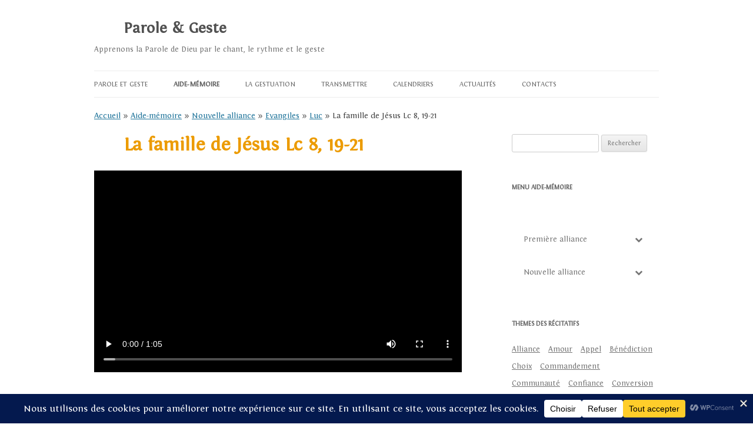

--- FILE ---
content_type: text/html; charset=UTF-8
request_url: https://parole-et-geste.org/aide-memoire/nouvelle-alliance/evangiles/luc/la-famille-de-jesus/
body_size: 33569
content:
<!DOCTYPE html>
<!--[if IE 7]>
<html class="ie ie7" lang="fr-FR">
<![endif]-->
<!--[if IE 8]>
<html class="ie ie8" lang="fr-FR">
<![endif]-->
<!--[if !(IE 7) & !(IE 8)]><!-->
<html lang="fr-FR">
<!--<![endif]-->
<head>
<meta charset="UTF-8" />
<meta name="viewport" content="width=device-width" />
<title>La famille de Jésus Lc 8, 19-21 - Parole &amp; Geste</title>
<link rel="profile" href="http://gmpg.org/xfn/11" />
<link rel="pingback" href="https://parole-et-geste.org/xmlrpc.php" />
<!--[if lt IE 9]>
<script src="https://parole-et-geste.org/wp-content/themes/twentytwelve/js/html5.js" type="text/javascript"></script>
<![endif]-->
<meta name='robots' content='index, follow, max-image-preview:large, max-snippet:-1, max-video-preview:-1' />

	<!-- This site is optimized with the Yoast SEO plugin v26.8 - https://yoast.com/product/yoast-seo-wordpress/ -->
	<link rel="canonical" href="https://parole-et-geste.org/aide-memoire/nouvelle-alliance/evangiles/luc/la-famille-de-jesus/" />
	<meta property="og:locale" content="fr_FR" />
	<meta property="og:type" content="article" />
	<meta property="og:title" content="La famille de Jésus Lc 8, 19-21 - Parole &amp; Geste" />
	<meta property="og:description" content=". Texte 19 &gt;Et arrivèrent près de lui&lt;       &gt;la mère       et       les frères&lt;&gt;de [Jésus]&lt;&gt;et ils ne pouvaient&lt;  &gt;le rencontrer&lt;  &gt;à cause de la foule.&lt;20 &gt;On lui annonça&lt;&gt;« Ta mère       et       tes frères&lt;&gt;se tiennent dehors&lt;&gt;ils veulent te voir ».&lt;21 &gt;[Jésus] répondant leur dit&lt;&gt;« Ma mère       et       mes frères&lt;&gt;sont ceux&lt;&gt;qui entendent&lt;        &gt;et qui font&lt;&gt;la Parole&lt; &gt;de Dieu ».&lt; Premières&nbsp;notes Texte et [&hellip;]" />
	<meta property="og:url" content="https://parole-et-geste.org/aide-memoire/nouvelle-alliance/evangiles/luc/la-famille-de-jesus/" />
	<meta property="og:site_name" content="Parole &amp; Geste" />
	<meta property="article:modified_time" content="2025-09-19T08:07:30+00:00" />
	<meta property="og:image" content="https://parole-et-geste.org/wp-content/uploads/2025/09/51.08.19-La-famille-de-Jesus.png" />
	<meta property="og:image:width" content="426" />
	<meta property="og:image:height" content="107" />
	<meta property="og:image:type" content="image/png" />
	<meta name="twitter:card" content="summary_large_image" />
	<meta name="twitter:label1" content="Durée de lecture estimée" />
	<meta name="twitter:data1" content="1 minute" />
	<script type="application/ld+json" class="yoast-schema-graph">{"@context":"https://schema.org","@graph":[{"@type":"WebPage","@id":"https://parole-et-geste.org/aide-memoire/nouvelle-alliance/evangiles/luc/la-famille-de-jesus/","url":"https://parole-et-geste.org/aide-memoire/nouvelle-alliance/evangiles/luc/la-famille-de-jesus/","name":"La famille de Jésus Lc 8, 19-21 - Parole &amp; Geste","isPartOf":{"@id":"https://parole-et-geste.org/#website"},"primaryImageOfPage":{"@id":"https://parole-et-geste.org/aide-memoire/nouvelle-alliance/evangiles/luc/la-famille-de-jesus/#primaryimage"},"image":{"@id":"https://parole-et-geste.org/aide-memoire/nouvelle-alliance/evangiles/luc/la-famille-de-jesus/#primaryimage"},"thumbnailUrl":"https://parole-et-geste.org/wp-content/uploads/2025/09/51.08.19-La-famille-de-Jesus.png","datePublished":"2018-03-01T09:58:18+00:00","dateModified":"2025-09-19T08:07:30+00:00","breadcrumb":{"@id":"https://parole-et-geste.org/aide-memoire/nouvelle-alliance/evangiles/luc/la-famille-de-jesus/#breadcrumb"},"inLanguage":"fr-FR","potentialAction":[{"@type":"ReadAction","target":["https://parole-et-geste.org/aide-memoire/nouvelle-alliance/evangiles/luc/la-famille-de-jesus/"]}]},{"@type":"ImageObject","inLanguage":"fr-FR","@id":"https://parole-et-geste.org/aide-memoire/nouvelle-alliance/evangiles/luc/la-famille-de-jesus/#primaryimage","url":"https://parole-et-geste.org/wp-content/uploads/2025/09/51.08.19-La-famille-de-Jesus.png","contentUrl":"https://parole-et-geste.org/wp-content/uploads/2025/09/51.08.19-La-famille-de-Jesus.png","width":426,"height":107},{"@type":"BreadcrumbList","@id":"https://parole-et-geste.org/aide-memoire/nouvelle-alliance/evangiles/luc/la-famille-de-jesus/#breadcrumb","itemListElement":[{"@type":"ListItem","position":1,"name":"Accueil","item":"https://parole-et-geste.org/"},{"@type":"ListItem","position":2,"name":"Aide-mémoire","item":"https://parole-et-geste.org/aide-memoire/"},{"@type":"ListItem","position":3,"name":"Nouvelle alliance","item":"https://parole-et-geste.org/aide-memoire/nouvelle-alliance/"},{"@type":"ListItem","position":4,"name":"Evangiles","item":"https://parole-et-geste.org/aide-memoire/nouvelle-alliance/evangiles/"},{"@type":"ListItem","position":5,"name":"Luc","item":"https://parole-et-geste.org/aide-memoire/nouvelle-alliance/evangiles/luc/"},{"@type":"ListItem","position":6,"name":"La famille de Jésus Lc 8, 19-21"}]},{"@type":"WebSite","@id":"https://parole-et-geste.org/#website","url":"https://parole-et-geste.org/","name":"Parole &amp; Geste","description":"Apprenons la Parole de Dieu par le chant, le rythme et le geste","publisher":{"@id":"https://parole-et-geste.org/#organization"},"potentialAction":[{"@type":"SearchAction","target":{"@type":"EntryPoint","urlTemplate":"https://parole-et-geste.org/?s={search_term_string}"},"query-input":{"@type":"PropertyValueSpecification","valueRequired":true,"valueName":"search_term_string"}}],"inLanguage":"fr-FR"},{"@type":"Organization","@id":"https://parole-et-geste.org/#organization","name":"Parole & Geste","url":"https://parole-et-geste.org/","logo":{"@type":"ImageObject","inLanguage":"fr-FR","@id":"https://parole-et-geste.org/#/schema/logo/image/","url":"https://parole-et-geste.org/wp-content/uploads/2017/10/logo.png","contentUrl":"https://parole-et-geste.org/wp-content/uploads/2017/10/logo.png","width":287,"height":151,"caption":"Parole & Geste"},"image":{"@id":"https://parole-et-geste.org/#/schema/logo/image/"},"sameAs":["https://www.youtube.com/channel/UCGsm29Txi6Yug800pMtvTcQ?view_as=subscriber"]}]}</script>
	<!-- / Yoast SEO plugin. -->


<link rel='dns-prefetch' href='//cdn.canvasjs.com' />
<link rel="alternate" type="application/rss+xml" title="Parole &amp; Geste &raquo; Flux" href="https://parole-et-geste.org/feed/" />
<link rel="alternate" type="application/rss+xml" title="Parole &amp; Geste &raquo; Flux des commentaires" href="https://parole-et-geste.org/comments/feed/" />
<link rel="alternate" title="oEmbed (JSON)" type="application/json+oembed" href="https://parole-et-geste.org/wp-json/oembed/1.0/embed?url=https%3A%2F%2Fparole-et-geste.org%2Faide-memoire%2Fnouvelle-alliance%2Fevangiles%2Fluc%2Fla-famille-de-jesus%2F" />
<link rel="alternate" title="oEmbed (XML)" type="text/xml+oembed" href="https://parole-et-geste.org/wp-json/oembed/1.0/embed?url=https%3A%2F%2Fparole-et-geste.org%2Faide-memoire%2Fnouvelle-alliance%2Fevangiles%2Fluc%2Fla-famille-de-jesus%2F&#038;format=xml" />
<script data-cfasync="false" data-wpfc-render="false">
		(function () {
			window.dataLayer = window.dataLayer || [];function gtag(){dataLayer.push(arguments);}

			// Set the developer ID.
			gtag('set', 'developer_id.dMmRkYz', true);

			// Set default consent state based on plugin settings.
			gtag('consent', 'default', {
				'ad_storage': 'denied',
				'analytics_storage': 'denied',
				'ad_user_data': 'denied',
				'ad_personalization': 'denied',
				'security_storage': 'granted',
				'functionality_storage': 'granted',
				'wait_for_update': 500,
			});
		})();
	</script><style id='wp-img-auto-sizes-contain-inline-css' type='text/css'>
img:is([sizes=auto i],[sizes^="auto," i]){contain-intrinsic-size:3000px 1500px}
/*# sourceURL=wp-img-auto-sizes-contain-inline-css */
</style>
<style id='wp-emoji-styles-inline-css' type='text/css'>

	img.wp-smiley, img.emoji {
		display: inline !important;
		border: none !important;
		box-shadow: none !important;
		height: 1em !important;
		width: 1em !important;
		margin: 0 0.07em !important;
		vertical-align: -0.1em !important;
		background: none !important;
		padding: 0 !important;
	}
/*# sourceURL=wp-emoji-styles-inline-css */
</style>
<style id='wp-block-library-inline-css' type='text/css'>
:root{--wp-block-synced-color:#7a00df;--wp-block-synced-color--rgb:122,0,223;--wp-bound-block-color:var(--wp-block-synced-color);--wp-editor-canvas-background:#ddd;--wp-admin-theme-color:#007cba;--wp-admin-theme-color--rgb:0,124,186;--wp-admin-theme-color-darker-10:#006ba1;--wp-admin-theme-color-darker-10--rgb:0,107,160.5;--wp-admin-theme-color-darker-20:#005a87;--wp-admin-theme-color-darker-20--rgb:0,90,135;--wp-admin-border-width-focus:2px}@media (min-resolution:192dpi){:root{--wp-admin-border-width-focus:1.5px}}.wp-element-button{cursor:pointer}:root .has-very-light-gray-background-color{background-color:#eee}:root .has-very-dark-gray-background-color{background-color:#313131}:root .has-very-light-gray-color{color:#eee}:root .has-very-dark-gray-color{color:#313131}:root .has-vivid-green-cyan-to-vivid-cyan-blue-gradient-background{background:linear-gradient(135deg,#00d084,#0693e3)}:root .has-purple-crush-gradient-background{background:linear-gradient(135deg,#34e2e4,#4721fb 50%,#ab1dfe)}:root .has-hazy-dawn-gradient-background{background:linear-gradient(135deg,#faaca8,#dad0ec)}:root .has-subdued-olive-gradient-background{background:linear-gradient(135deg,#fafae1,#67a671)}:root .has-atomic-cream-gradient-background{background:linear-gradient(135deg,#fdd79a,#004a59)}:root .has-nightshade-gradient-background{background:linear-gradient(135deg,#330968,#31cdcf)}:root .has-midnight-gradient-background{background:linear-gradient(135deg,#020381,#2874fc)}:root{--wp--preset--font-size--normal:16px;--wp--preset--font-size--huge:42px}.has-regular-font-size{font-size:1em}.has-larger-font-size{font-size:2.625em}.has-normal-font-size{font-size:var(--wp--preset--font-size--normal)}.has-huge-font-size{font-size:var(--wp--preset--font-size--huge)}.has-text-align-center{text-align:center}.has-text-align-left{text-align:left}.has-text-align-right{text-align:right}.has-fit-text{white-space:nowrap!important}#end-resizable-editor-section{display:none}.aligncenter{clear:both}.items-justified-left{justify-content:flex-start}.items-justified-center{justify-content:center}.items-justified-right{justify-content:flex-end}.items-justified-space-between{justify-content:space-between}.screen-reader-text{border:0;clip-path:inset(50%);height:1px;margin:-1px;overflow:hidden;padding:0;position:absolute;width:1px;word-wrap:normal!important}.screen-reader-text:focus{background-color:#ddd;clip-path:none;color:#444;display:block;font-size:1em;height:auto;left:5px;line-height:normal;padding:15px 23px 14px;text-decoration:none;top:5px;width:auto;z-index:100000}html :where(.has-border-color){border-style:solid}html :where([style*=border-top-color]){border-top-style:solid}html :where([style*=border-right-color]){border-right-style:solid}html :where([style*=border-bottom-color]){border-bottom-style:solid}html :where([style*=border-left-color]){border-left-style:solid}html :where([style*=border-width]){border-style:solid}html :where([style*=border-top-width]){border-top-style:solid}html :where([style*=border-right-width]){border-right-style:solid}html :where([style*=border-bottom-width]){border-bottom-style:solid}html :where([style*=border-left-width]){border-left-style:solid}html :where(img[class*=wp-image-]){height:auto;max-width:100%}:where(figure){margin:0 0 1em}html :where(.is-position-sticky){--wp-admin--admin-bar--position-offset:var(--wp-admin--admin-bar--height,0px)}@media screen and (max-width:600px){html :where(.is-position-sticky){--wp-admin--admin-bar--position-offset:0px}}

/*# sourceURL=wp-block-library-inline-css */
</style><style id='wp-block-image-inline-css' type='text/css'>
.wp-block-image>a,.wp-block-image>figure>a{display:inline-block}.wp-block-image img{box-sizing:border-box;height:auto;max-width:100%;vertical-align:bottom}@media not (prefers-reduced-motion){.wp-block-image img.hide{visibility:hidden}.wp-block-image img.show{animation:show-content-image .4s}}.wp-block-image[style*=border-radius] img,.wp-block-image[style*=border-radius]>a{border-radius:inherit}.wp-block-image.has-custom-border img{box-sizing:border-box}.wp-block-image.aligncenter{text-align:center}.wp-block-image.alignfull>a,.wp-block-image.alignwide>a{width:100%}.wp-block-image.alignfull img,.wp-block-image.alignwide img{height:auto;width:100%}.wp-block-image .aligncenter,.wp-block-image .alignleft,.wp-block-image .alignright,.wp-block-image.aligncenter,.wp-block-image.alignleft,.wp-block-image.alignright{display:table}.wp-block-image .aligncenter>figcaption,.wp-block-image .alignleft>figcaption,.wp-block-image .alignright>figcaption,.wp-block-image.aligncenter>figcaption,.wp-block-image.alignleft>figcaption,.wp-block-image.alignright>figcaption{caption-side:bottom;display:table-caption}.wp-block-image .alignleft{float:left;margin:.5em 1em .5em 0}.wp-block-image .alignright{float:right;margin:.5em 0 .5em 1em}.wp-block-image .aligncenter{margin-left:auto;margin-right:auto}.wp-block-image :where(figcaption){margin-bottom:1em;margin-top:.5em}.wp-block-image.is-style-circle-mask img{border-radius:9999px}@supports ((-webkit-mask-image:none) or (mask-image:none)) or (-webkit-mask-image:none){.wp-block-image.is-style-circle-mask img{border-radius:0;-webkit-mask-image:url('data:image/svg+xml;utf8,<svg viewBox="0 0 100 100" xmlns="http://www.w3.org/2000/svg"><circle cx="50" cy="50" r="50"/></svg>');mask-image:url('data:image/svg+xml;utf8,<svg viewBox="0 0 100 100" xmlns="http://www.w3.org/2000/svg"><circle cx="50" cy="50" r="50"/></svg>');mask-mode:alpha;-webkit-mask-position:center;mask-position:center;-webkit-mask-repeat:no-repeat;mask-repeat:no-repeat;-webkit-mask-size:contain;mask-size:contain}}:root :where(.wp-block-image.is-style-rounded img,.wp-block-image .is-style-rounded img){border-radius:9999px}.wp-block-image figure{margin:0}.wp-lightbox-container{display:flex;flex-direction:column;position:relative}.wp-lightbox-container img{cursor:zoom-in}.wp-lightbox-container img:hover+button{opacity:1}.wp-lightbox-container button{align-items:center;backdrop-filter:blur(16px) saturate(180%);background-color:#5a5a5a40;border:none;border-radius:4px;cursor:zoom-in;display:flex;height:20px;justify-content:center;opacity:0;padding:0;position:absolute;right:16px;text-align:center;top:16px;width:20px;z-index:100}@media not (prefers-reduced-motion){.wp-lightbox-container button{transition:opacity .2s ease}}.wp-lightbox-container button:focus-visible{outline:3px auto #5a5a5a40;outline:3px auto -webkit-focus-ring-color;outline-offset:3px}.wp-lightbox-container button:hover{cursor:pointer;opacity:1}.wp-lightbox-container button:focus{opacity:1}.wp-lightbox-container button:focus,.wp-lightbox-container button:hover,.wp-lightbox-container button:not(:hover):not(:active):not(.has-background){background-color:#5a5a5a40;border:none}.wp-lightbox-overlay{box-sizing:border-box;cursor:zoom-out;height:100vh;left:0;overflow:hidden;position:fixed;top:0;visibility:hidden;width:100%;z-index:100000}.wp-lightbox-overlay .close-button{align-items:center;cursor:pointer;display:flex;justify-content:center;min-height:40px;min-width:40px;padding:0;position:absolute;right:calc(env(safe-area-inset-right) + 16px);top:calc(env(safe-area-inset-top) + 16px);z-index:5000000}.wp-lightbox-overlay .close-button:focus,.wp-lightbox-overlay .close-button:hover,.wp-lightbox-overlay .close-button:not(:hover):not(:active):not(.has-background){background:none;border:none}.wp-lightbox-overlay .lightbox-image-container{height:var(--wp--lightbox-container-height);left:50%;overflow:hidden;position:absolute;top:50%;transform:translate(-50%,-50%);transform-origin:top left;width:var(--wp--lightbox-container-width);z-index:9999999999}.wp-lightbox-overlay .wp-block-image{align-items:center;box-sizing:border-box;display:flex;height:100%;justify-content:center;margin:0;position:relative;transform-origin:0 0;width:100%;z-index:3000000}.wp-lightbox-overlay .wp-block-image img{height:var(--wp--lightbox-image-height);min-height:var(--wp--lightbox-image-height);min-width:var(--wp--lightbox-image-width);width:var(--wp--lightbox-image-width)}.wp-lightbox-overlay .wp-block-image figcaption{display:none}.wp-lightbox-overlay button{background:none;border:none}.wp-lightbox-overlay .scrim{background-color:#fff;height:100%;opacity:.9;position:absolute;width:100%;z-index:2000000}.wp-lightbox-overlay.active{visibility:visible}@media not (prefers-reduced-motion){.wp-lightbox-overlay.active{animation:turn-on-visibility .25s both}.wp-lightbox-overlay.active img{animation:turn-on-visibility .35s both}.wp-lightbox-overlay.show-closing-animation:not(.active){animation:turn-off-visibility .35s both}.wp-lightbox-overlay.show-closing-animation:not(.active) img{animation:turn-off-visibility .25s both}.wp-lightbox-overlay.zoom.active{animation:none;opacity:1;visibility:visible}.wp-lightbox-overlay.zoom.active .lightbox-image-container{animation:lightbox-zoom-in .4s}.wp-lightbox-overlay.zoom.active .lightbox-image-container img{animation:none}.wp-lightbox-overlay.zoom.active .scrim{animation:turn-on-visibility .4s forwards}.wp-lightbox-overlay.zoom.show-closing-animation:not(.active){animation:none}.wp-lightbox-overlay.zoom.show-closing-animation:not(.active) .lightbox-image-container{animation:lightbox-zoom-out .4s}.wp-lightbox-overlay.zoom.show-closing-animation:not(.active) .lightbox-image-container img{animation:none}.wp-lightbox-overlay.zoom.show-closing-animation:not(.active) .scrim{animation:turn-off-visibility .4s forwards}}@keyframes show-content-image{0%{visibility:hidden}99%{visibility:hidden}to{visibility:visible}}@keyframes turn-on-visibility{0%{opacity:0}to{opacity:1}}@keyframes turn-off-visibility{0%{opacity:1;visibility:visible}99%{opacity:0;visibility:visible}to{opacity:0;visibility:hidden}}@keyframes lightbox-zoom-in{0%{transform:translate(calc((-100vw + var(--wp--lightbox-scrollbar-width))/2 + var(--wp--lightbox-initial-left-position)),calc(-50vh + var(--wp--lightbox-initial-top-position))) scale(var(--wp--lightbox-scale))}to{transform:translate(-50%,-50%) scale(1)}}@keyframes lightbox-zoom-out{0%{transform:translate(-50%,-50%) scale(1);visibility:visible}99%{visibility:visible}to{transform:translate(calc((-100vw + var(--wp--lightbox-scrollbar-width))/2 + var(--wp--lightbox-initial-left-position)),calc(-50vh + var(--wp--lightbox-initial-top-position))) scale(var(--wp--lightbox-scale));visibility:hidden}}
/*# sourceURL=https://parole-et-geste.org/wp-includes/blocks/image/style.min.css */
</style>
<style id='wp-block-image-theme-inline-css' type='text/css'>
:root :where(.wp-block-image figcaption){color:#555;font-size:13px;text-align:center}.is-dark-theme :root :where(.wp-block-image figcaption){color:#ffffffa6}.wp-block-image{margin:0 0 1em}
/*# sourceURL=https://parole-et-geste.org/wp-includes/blocks/image/theme.min.css */
</style>
<style id='wp-block-video-inline-css' type='text/css'>
.wp-block-video{box-sizing:border-box}.wp-block-video video{height:auto;vertical-align:middle;width:100%}@supports (position:sticky){.wp-block-video [poster]{object-fit:cover}}.wp-block-video.aligncenter{text-align:center}.wp-block-video :where(figcaption){margin-bottom:1em;margin-top:.5em}
/*# sourceURL=https://parole-et-geste.org/wp-includes/blocks/video/style.min.css */
</style>
<style id='wp-block-video-theme-inline-css' type='text/css'>
.wp-block-video :where(figcaption){color:#555;font-size:13px;text-align:center}.is-dark-theme .wp-block-video :where(figcaption){color:#ffffffa6}.wp-block-video{margin:0 0 1em}
/*# sourceURL=https://parole-et-geste.org/wp-includes/blocks/video/theme.min.css */
</style>
<style id='wp-block-audio-inline-css' type='text/css'>
.wp-block-audio{box-sizing:border-box}.wp-block-audio :where(figcaption){margin-bottom:1em;margin-top:.5em}.wp-block-audio audio{min-width:300px;width:100%}
/*# sourceURL=https://parole-et-geste.org/wp-includes/blocks/audio/style.min.css */
</style>
<style id='wp-block-audio-theme-inline-css' type='text/css'>
.wp-block-audio :where(figcaption){color:#555;font-size:13px;text-align:center}.is-dark-theme .wp-block-audio :where(figcaption){color:#ffffffa6}.wp-block-audio{margin:0 0 1em}
/*# sourceURL=https://parole-et-geste.org/wp-includes/blocks/audio/theme.min.css */
</style>
<style id='global-styles-inline-css' type='text/css'>
:root{--wp--preset--aspect-ratio--square: 1;--wp--preset--aspect-ratio--4-3: 4/3;--wp--preset--aspect-ratio--3-4: 3/4;--wp--preset--aspect-ratio--3-2: 3/2;--wp--preset--aspect-ratio--2-3: 2/3;--wp--preset--aspect-ratio--16-9: 16/9;--wp--preset--aspect-ratio--9-16: 9/16;--wp--preset--color--black: #000000;--wp--preset--color--cyan-bluish-gray: #abb8c3;--wp--preset--color--white: #fff;--wp--preset--color--pale-pink: #f78da7;--wp--preset--color--vivid-red: #cf2e2e;--wp--preset--color--luminous-vivid-orange: #ff6900;--wp--preset--color--luminous-vivid-amber: #fcb900;--wp--preset--color--light-green-cyan: #7bdcb5;--wp--preset--color--vivid-green-cyan: #00d084;--wp--preset--color--pale-cyan-blue: #8ed1fc;--wp--preset--color--vivid-cyan-blue: #0693e3;--wp--preset--color--vivid-purple: #9b51e0;--wp--preset--color--blue: #21759b;--wp--preset--color--dark-gray: #444;--wp--preset--color--medium-gray: #9f9f9f;--wp--preset--color--light-gray: #e6e6e6;--wp--preset--gradient--vivid-cyan-blue-to-vivid-purple: linear-gradient(135deg,rgb(6,147,227) 0%,rgb(155,81,224) 100%);--wp--preset--gradient--light-green-cyan-to-vivid-green-cyan: linear-gradient(135deg,rgb(122,220,180) 0%,rgb(0,208,130) 100%);--wp--preset--gradient--luminous-vivid-amber-to-luminous-vivid-orange: linear-gradient(135deg,rgb(252,185,0) 0%,rgb(255,105,0) 100%);--wp--preset--gradient--luminous-vivid-orange-to-vivid-red: linear-gradient(135deg,rgb(255,105,0) 0%,rgb(207,46,46) 100%);--wp--preset--gradient--very-light-gray-to-cyan-bluish-gray: linear-gradient(135deg,rgb(238,238,238) 0%,rgb(169,184,195) 100%);--wp--preset--gradient--cool-to-warm-spectrum: linear-gradient(135deg,rgb(74,234,220) 0%,rgb(151,120,209) 20%,rgb(207,42,186) 40%,rgb(238,44,130) 60%,rgb(251,105,98) 80%,rgb(254,248,76) 100%);--wp--preset--gradient--blush-light-purple: linear-gradient(135deg,rgb(255,206,236) 0%,rgb(152,150,240) 100%);--wp--preset--gradient--blush-bordeaux: linear-gradient(135deg,rgb(254,205,165) 0%,rgb(254,45,45) 50%,rgb(107,0,62) 100%);--wp--preset--gradient--luminous-dusk: linear-gradient(135deg,rgb(255,203,112) 0%,rgb(199,81,192) 50%,rgb(65,88,208) 100%);--wp--preset--gradient--pale-ocean: linear-gradient(135deg,rgb(255,245,203) 0%,rgb(182,227,212) 50%,rgb(51,167,181) 100%);--wp--preset--gradient--electric-grass: linear-gradient(135deg,rgb(202,248,128) 0%,rgb(113,206,126) 100%);--wp--preset--gradient--midnight: linear-gradient(135deg,rgb(2,3,129) 0%,rgb(40,116,252) 100%);--wp--preset--font-size--small: 13px;--wp--preset--font-size--medium: 20px;--wp--preset--font-size--large: 36px;--wp--preset--font-size--x-large: 42px;--wp--preset--spacing--20: 0.44rem;--wp--preset--spacing--30: 0.67rem;--wp--preset--spacing--40: 1rem;--wp--preset--spacing--50: 1.5rem;--wp--preset--spacing--60: 2.25rem;--wp--preset--spacing--70: 3.38rem;--wp--preset--spacing--80: 5.06rem;--wp--preset--shadow--natural: 6px 6px 9px rgba(0, 0, 0, 0.2);--wp--preset--shadow--deep: 12px 12px 50px rgba(0, 0, 0, 0.4);--wp--preset--shadow--sharp: 6px 6px 0px rgba(0, 0, 0, 0.2);--wp--preset--shadow--outlined: 6px 6px 0px -3px rgb(255, 255, 255), 6px 6px rgb(0, 0, 0);--wp--preset--shadow--crisp: 6px 6px 0px rgb(0, 0, 0);}:where(.is-layout-flex){gap: 0.5em;}:where(.is-layout-grid){gap: 0.5em;}body .is-layout-flex{display: flex;}.is-layout-flex{flex-wrap: wrap;align-items: center;}.is-layout-flex > :is(*, div){margin: 0;}body .is-layout-grid{display: grid;}.is-layout-grid > :is(*, div){margin: 0;}:where(.wp-block-columns.is-layout-flex){gap: 2em;}:where(.wp-block-columns.is-layout-grid){gap: 2em;}:where(.wp-block-post-template.is-layout-flex){gap: 1.25em;}:where(.wp-block-post-template.is-layout-grid){gap: 1.25em;}.has-black-color{color: var(--wp--preset--color--black) !important;}.has-cyan-bluish-gray-color{color: var(--wp--preset--color--cyan-bluish-gray) !important;}.has-white-color{color: var(--wp--preset--color--white) !important;}.has-pale-pink-color{color: var(--wp--preset--color--pale-pink) !important;}.has-vivid-red-color{color: var(--wp--preset--color--vivid-red) !important;}.has-luminous-vivid-orange-color{color: var(--wp--preset--color--luminous-vivid-orange) !important;}.has-luminous-vivid-amber-color{color: var(--wp--preset--color--luminous-vivid-amber) !important;}.has-light-green-cyan-color{color: var(--wp--preset--color--light-green-cyan) !important;}.has-vivid-green-cyan-color{color: var(--wp--preset--color--vivid-green-cyan) !important;}.has-pale-cyan-blue-color{color: var(--wp--preset--color--pale-cyan-blue) !important;}.has-vivid-cyan-blue-color{color: var(--wp--preset--color--vivid-cyan-blue) !important;}.has-vivid-purple-color{color: var(--wp--preset--color--vivid-purple) !important;}.has-black-background-color{background-color: var(--wp--preset--color--black) !important;}.has-cyan-bluish-gray-background-color{background-color: var(--wp--preset--color--cyan-bluish-gray) !important;}.has-white-background-color{background-color: var(--wp--preset--color--white) !important;}.has-pale-pink-background-color{background-color: var(--wp--preset--color--pale-pink) !important;}.has-vivid-red-background-color{background-color: var(--wp--preset--color--vivid-red) !important;}.has-luminous-vivid-orange-background-color{background-color: var(--wp--preset--color--luminous-vivid-orange) !important;}.has-luminous-vivid-amber-background-color{background-color: var(--wp--preset--color--luminous-vivid-amber) !important;}.has-light-green-cyan-background-color{background-color: var(--wp--preset--color--light-green-cyan) !important;}.has-vivid-green-cyan-background-color{background-color: var(--wp--preset--color--vivid-green-cyan) !important;}.has-pale-cyan-blue-background-color{background-color: var(--wp--preset--color--pale-cyan-blue) !important;}.has-vivid-cyan-blue-background-color{background-color: var(--wp--preset--color--vivid-cyan-blue) !important;}.has-vivid-purple-background-color{background-color: var(--wp--preset--color--vivid-purple) !important;}.has-black-border-color{border-color: var(--wp--preset--color--black) !important;}.has-cyan-bluish-gray-border-color{border-color: var(--wp--preset--color--cyan-bluish-gray) !important;}.has-white-border-color{border-color: var(--wp--preset--color--white) !important;}.has-pale-pink-border-color{border-color: var(--wp--preset--color--pale-pink) !important;}.has-vivid-red-border-color{border-color: var(--wp--preset--color--vivid-red) !important;}.has-luminous-vivid-orange-border-color{border-color: var(--wp--preset--color--luminous-vivid-orange) !important;}.has-luminous-vivid-amber-border-color{border-color: var(--wp--preset--color--luminous-vivid-amber) !important;}.has-light-green-cyan-border-color{border-color: var(--wp--preset--color--light-green-cyan) !important;}.has-vivid-green-cyan-border-color{border-color: var(--wp--preset--color--vivid-green-cyan) !important;}.has-pale-cyan-blue-border-color{border-color: var(--wp--preset--color--pale-cyan-blue) !important;}.has-vivid-cyan-blue-border-color{border-color: var(--wp--preset--color--vivid-cyan-blue) !important;}.has-vivid-purple-border-color{border-color: var(--wp--preset--color--vivid-purple) !important;}.has-vivid-cyan-blue-to-vivid-purple-gradient-background{background: var(--wp--preset--gradient--vivid-cyan-blue-to-vivid-purple) !important;}.has-light-green-cyan-to-vivid-green-cyan-gradient-background{background: var(--wp--preset--gradient--light-green-cyan-to-vivid-green-cyan) !important;}.has-luminous-vivid-amber-to-luminous-vivid-orange-gradient-background{background: var(--wp--preset--gradient--luminous-vivid-amber-to-luminous-vivid-orange) !important;}.has-luminous-vivid-orange-to-vivid-red-gradient-background{background: var(--wp--preset--gradient--luminous-vivid-orange-to-vivid-red) !important;}.has-very-light-gray-to-cyan-bluish-gray-gradient-background{background: var(--wp--preset--gradient--very-light-gray-to-cyan-bluish-gray) !important;}.has-cool-to-warm-spectrum-gradient-background{background: var(--wp--preset--gradient--cool-to-warm-spectrum) !important;}.has-blush-light-purple-gradient-background{background: var(--wp--preset--gradient--blush-light-purple) !important;}.has-blush-bordeaux-gradient-background{background: var(--wp--preset--gradient--blush-bordeaux) !important;}.has-luminous-dusk-gradient-background{background: var(--wp--preset--gradient--luminous-dusk) !important;}.has-pale-ocean-gradient-background{background: var(--wp--preset--gradient--pale-ocean) !important;}.has-electric-grass-gradient-background{background: var(--wp--preset--gradient--electric-grass) !important;}.has-midnight-gradient-background{background: var(--wp--preset--gradient--midnight) !important;}.has-small-font-size{font-size: var(--wp--preset--font-size--small) !important;}.has-medium-font-size{font-size: var(--wp--preset--font-size--medium) !important;}.has-large-font-size{font-size: var(--wp--preset--font-size--large) !important;}.has-x-large-font-size{font-size: var(--wp--preset--font-size--x-large) !important;}
/*# sourceURL=global-styles-inline-css */
</style>

<style id='classic-theme-styles-inline-css' type='text/css'>
/*! This file is auto-generated */
.wp-block-button__link{color:#fff;background-color:#32373c;border-radius:9999px;box-shadow:none;text-decoration:none;padding:calc(.667em + 2px) calc(1.333em + 2px);font-size:1.125em}.wp-block-file__button{background:#32373c;color:#fff;text-decoration:none}
/*# sourceURL=/wp-includes/css/classic-themes.min.css */
</style>
<link rel='stylesheet' id='dashicons-css' href='https://parole-et-geste.org/wp-includes/css/dashicons.min.css?ver=6.9' type='text/css' media='all' />
<link rel='stylesheet' id='admin-bar-css' href='https://parole-et-geste.org/wp-includes/css/admin-bar.min.css?ver=6.9' type='text/css' media='all' />
<style id='admin-bar-inline-css' type='text/css'>

    .canvasjs-chart-credit{
        display: none !important;
    }
    #vtrtsFreeChart canvas {
    border-radius: 6px;
}

.vtrts-free-adminbar-weekly-title {
    font-weight: bold;
    font-size: 14px;
    color: #fff;
    margin-bottom: 6px;
}

        #wpadminbar #wp-admin-bar-vtrts_free_top_button .ab-icon:before {
            content: "\f185";
            color: #1DAE22;
            top: 3px;
        }
    #wp-admin-bar-vtrts_pro_top_button .ab-item {
        min-width: 180px;
    }
    .vtrts-free-adminbar-dropdown {
        min-width: 420px ;
        padding: 18px 18px 12px 18px;
        background: #23282d;
        color: #fff;
        border-radius: 8px;
        box-shadow: 0 4px 24px rgba(0,0,0,0.15);
        margin-top: 10px;
    }
    .vtrts-free-adminbar-grid {
        display: grid;
        grid-template-columns: 1fr 1fr;
        gap: 18px 18px; /* row-gap column-gap */
        margin-bottom: 18px;
    }
    .vtrts-free-adminbar-card {
        background: #2c3338;
        border-radius: 8px;
        padding: 18px 18px 12px 18px;
        box-shadow: 0 2px 8px rgba(0,0,0,0.07);
        display: flex;
        flex-direction: column;
        align-items: flex-start;
    }
    /* Extra margin for the right column */
    .vtrts-free-adminbar-card:nth-child(2),
    .vtrts-free-adminbar-card:nth-child(4) {
        margin-left: 10px !important;
        padding-left: 10px !important;
                padding-top: 6px !important;

        margin-right: 10px !important;
        padding-right : 10px !important;
        margin-top: 10px !important;
    }
    .vtrts-free-adminbar-card:nth-child(1),
    .vtrts-free-adminbar-card:nth-child(3) {
        margin-left: 10px !important;
        padding-left: 10px !important;
                padding-top: 6px !important;

        margin-top: 10px !important;
                padding-right : 10px !important;

    }
    /* Extra margin for the bottom row */
    .vtrts-free-adminbar-card:nth-child(3),
    .vtrts-free-adminbar-card:nth-child(4) {
        margin-top: 6px !important;
        padding-top: 6px !important;
        margin-top: 10px !important;
    }
    .vtrts-free-adminbar-card-title {
        font-size: 14px;
        font-weight: 800;
        margin-bottom: 6px;
        color: #fff;
    }
    .vtrts-free-adminbar-card-value {
        font-size: 22px;
        font-weight: bold;
        color: #1DAE22;
        margin-bottom: 4px;
    }
    .vtrts-free-adminbar-card-sub {
        font-size: 12px;
        color: #aaa;
    }
    .vtrts-free-adminbar-btn-wrap {
        text-align: center;
        margin-top: 8px;
    }

    #wp-admin-bar-vtrts_free_top_button .ab-item{
    min-width: 80px !important;
        padding: 0px !important;
    .vtrts-free-adminbar-btn {
        display: inline-block;
        background: #1DAE22;
        color: #fff !important;
        font-weight: bold;
        padding: 8px 28px;
        border-radius: 6px;
        text-decoration: none;
        font-size: 15px;
        transition: background 0.2s;
        margin-top: 8px;
    }
    .vtrts-free-adminbar-btn:hover {
        background: #15991b;
        color: #fff !important;
    }

    .vtrts-free-adminbar-dropdown-wrap { min-width: 0; padding: 0; }
    #wpadminbar #wp-admin-bar-vtrts_free_top_button .vtrts-free-adminbar-dropdown { display: none; position: absolute; left: 0; top: 100%; z-index: 99999; }
    #wpadminbar #wp-admin-bar-vtrts_free_top_button:hover .vtrts-free-adminbar-dropdown { display: block; }
    
        .ab-empty-item #wp-admin-bar-vtrts_free_top_button-default .ab-empty-item{
    height:0px !important;
    padding :0px !important;
     }
            #wpadminbar .quicklinks .ab-empty-item{
        padding:0px !important;
    }
    .vtrts-free-adminbar-dropdown {
    min-width: 420px;
    padding: 18px 18px 12px 18px;
    background: #23282d;
    color: #fff;
    border-radius: 12px; /* more rounded */
    box-shadow: 0 8px 32px rgba(0,0,0,0.25); /* deeper shadow */
    margin-top: 10px;
}

.vtrts-free-adminbar-btn-wrap {
    text-align: center;
    margin-top: 18px; /* more space above */
}

.vtrts-free-adminbar-btn {
    display: inline-block;
    background: #1DAE22;
    color: #fff !important;
    font-weight: bold;
    padding: 5px 22px;
    border-radius: 8px;
    text-decoration: none;
    font-size: 17px;
    transition: background 0.2s, box-shadow 0.2s;
    margin-top: 8px;
    box-shadow: 0 2px 8px rgba(29,174,34,0.15);
    text-align: center;
    line-height: 1.6;
    
}
.vtrts-free-adminbar-btn:hover {
    background: #15991b;
    color: #fff !important;
    box-shadow: 0 4px 16px rgba(29,174,34,0.25);
}
    


/*# sourceURL=admin-bar-inline-css */
</style>
<link rel='stylesheet' id='parent-style-css' href='https://parole-et-geste.org/wp-content/themes/twentytwelve/style.css?ver=6.9' type='text/css' media='all' />
<link rel='stylesheet' id='twentytwelve-fonts-css' href='https://parole-et-geste.org/wp-content/themes/twentytwelve/fonts/font-open-sans.css?ver=20230328' type='text/css' media='all' />
<link rel='stylesheet' id='twentytwelve-style-css' href='https://parole-et-geste.org/wp-content/themes/themeEnfant/style.css?ver=20251202' type='text/css' media='all' />
<link rel='stylesheet' id='twentytwelve-block-style-css' href='https://parole-et-geste.org/wp-content/themes/twentytwelve/css/blocks.css?ver=20251031' type='text/css' media='all' />
<link rel='stylesheet' id='bellows-css' href='https://parole-et-geste.org/wp-content/plugins/bellows-accordion-menu/assets/css/bellows.min.css?ver=1.4.4' type='text/css' media='all' />
<link rel='stylesheet' id='bellows-font-awesome-css' href='https://parole-et-geste.org/wp-content/plugins/bellows-accordion-menu/assets/css/fontawesome/css/font-awesome.min.css?ver=1.4.4' type='text/css' media='all' />
<link rel='stylesheet' id='wp-block-paragraph-css' href='https://parole-et-geste.org/wp-includes/blocks/paragraph/style.min.css?ver=6.9' type='text/css' media='all' />
<link rel='stylesheet' id='wp-block-heading-css' href='https://parole-et-geste.org/wp-includes/blocks/heading/style.min.css?ver=6.9' type='text/css' media='all' />
<script type="text/javascript" id="ahc_front_js-js-extra">
/* <![CDATA[ */
var ahc_ajax_front = {"ajax_url":"https://parole-et-geste.org/wp-admin/admin-ajax.php","plugin_url":"https://parole-et-geste.org/wp-content/plugins/visitors-traffic-real-time-statistics/","page_id":"982","page_title":"La famille de J\u00e9sus Lc 8, 19-21","post_type":"page"};
//# sourceURL=ahc_front_js-js-extra
/* ]]> */
</script>
<script type="text/javascript" src="https://parole-et-geste.org/wp-content/plugins/visitors-traffic-real-time-statistics/js/front.js?ver=6.9" id="ahc_front_js-js"></script>
<script type="text/javascript" src="https://parole-et-geste.org/wp-includes/js/jquery/jquery.min.js?ver=3.7.1" id="jquery-core-js"></script>
<script type="text/javascript" src="https://parole-et-geste.org/wp-includes/js/jquery/jquery-migrate.min.js?ver=3.4.1" id="jquery-migrate-js"></script>
<script type="text/javascript" src="https://parole-et-geste.org/wp-content/themes/twentytwelve/js/navigation.js?ver=20250303" id="twentytwelve-navigation-js" defer="defer" data-wp-strategy="defer"></script>
<link rel="https://api.w.org/" href="https://parole-et-geste.org/wp-json/" /><link rel="alternate" title="JSON" type="application/json" href="https://parole-et-geste.org/wp-json/wp/v2/pages/982" /><link rel="EditURI" type="application/rsd+xml" title="RSD" href="https://parole-et-geste.org/xmlrpc.php?rsd" />
<meta name="generator" content="WordPress 6.9" />
<link rel='shortlink' href='https://parole-et-geste.org/?p=982' />
<style id="bellows-custom-generated-css">
/* Status: Loaded from Transient */

</style><style type="text/css" id="custom-background-css">
body.custom-background { background-color: #ffffff; }
</style>
	<link rel="icon" href="https://parole-et-geste.org/wp-content/uploads/2017/10/logo-ok-carre-150x150.png" sizes="32x32" />
<link rel="icon" href="https://parole-et-geste.org/wp-content/uploads/2017/10/logo-ok-carre.png" sizes="192x192" />
<link rel="apple-touch-icon" href="https://parole-et-geste.org/wp-content/uploads/2017/10/logo-ok-carre.png" />
<meta name="msapplication-TileImage" content="https://parole-et-geste.org/wp-content/uploads/2017/10/logo-ok-carre.png" />
	
	<!-- Global site tag (gtag.js) - Google Analytics -->
<script async src="https://www.googletagmanager.com/gtag/js?id=G-5R57DW3CW1"></script>
<script>
  window.dataLayer = window.dataLayer || [];
  function gtag(){dataLayer.push(arguments);}
  gtag('js', new Date());

  gtag('config', 'G-5R57DW3CW1');
</script>

</head>

<body class="wp-singular page-template-default page page-id-982 page-child parent-pageid-1787 custom-background wp-embed-responsive wp-theme-twentytwelve wp-child-theme-themeEnfant custom-background-white custom-font-enabled single-author">
<div id="page" class="hfeed site">
	<header id="masthead" class="site-header" role="banner">
		<hgroup>
					<h1 class="site-title"><a href="https://parole-et-geste.org/" title="Parole &amp; Geste" rel="home">Parole &amp; Geste</a></h1>
			<h2 class="site-description">Apprenons la Parole de Dieu par le chant, le rythme et le geste</h2>
		</hgroup>

		<nav id="site-navigation" class="main-navigation" role="navigation">
			<button class="menu-toggle">Menu</button>
			<a class="assistive-text" href="#content" title="Aller au contenu">Aller au contenu</a>
			<div class="menu-menu-1-container"><ul id="menu-menu-1" class="nav-menu"><li id="menu-item-4" class="menu-item menu-item-type-custom menu-item-object-custom menu-item-has-children menu-item-4"><a href="http://developpement.parole-et-geste.org/">Parole et Geste</a>
<ul class="sub-menu">
	<li id="menu-item-833" class="menu-item menu-item-type-post_type menu-item-object-page menu-item-home menu-item-833"><a href="https://parole-et-geste.org/">Bienvenue</a></li>
	<li id="menu-item-46" class="menu-item menu-item-type-post_type menu-item-object-page menu-item-46"><a href="https://parole-et-geste.org/historique/">Historique</a></li>
	<li id="menu-item-45" class="menu-item menu-item-type-post_type menu-item-object-page menu-item-45"><a href="https://parole-et-geste.org/propositions/">Propositions</a></li>
	<li id="menu-item-44" class="menu-item menu-item-type-post_type menu-item-object-page menu-item-44"><a href="https://parole-et-geste.org/fonctionnement/">Fonctionnement</a></li>
	<li id="menu-item-43" class="menu-item menu-item-type-post_type menu-item-object-page menu-item-43"><a href="https://parole-et-geste.org/laboratoire/">Laboratoire</a></li>
	<li id="menu-item-42" class="menu-item menu-item-type-post_type menu-item-object-page menu-item-42"><a href="https://parole-et-geste.org/publications/">Publications</a></li>
</ul>
</li>
<li id="menu-item-48" class="menu-item menu-item-type-custom menu-item-object-custom current-menu-ancestor menu-item-has-children menu-item-48"><a href="#">Aide-Mémoire</a>
<ul class="sub-menu">
	<li id="menu-item-1365" class="menu-item menu-item-type-post_type menu-item-object-page menu-item-1365"><a href="https://parole-et-geste.org/menu-aide-memoire/">Menu Aide-mémoire</a></li>
	<li id="menu-item-197" class="menu-item menu-item-type-custom menu-item-object-custom menu-item-has-children menu-item-197"><a href="#">Première alliance</a>
	<ul class="sub-menu">
		<li id="menu-item-199" class="menu-item menu-item-type-custom menu-item-object-custom menu-item-has-children menu-item-199"><a href="#">Torah</a>
		<ul class="sub-menu">
			<li id="menu-item-222" class="menu-item menu-item-type-custom menu-item-object-custom menu-item-has-children menu-item-222"><a href="#">Genèse</a>
			<ul class="sub-menu">
				<li id="menu-item-221" class="menu-item menu-item-type-post_type menu-item-object-page menu-item-221"><a href="https://parole-et-geste.org/aide-memoire/premiere-alliance/torah/genese/le-commencement/">Le commencement Gn 1, 1-5</a></li>
				<li id="menu-item-3351" class="menu-item menu-item-type-post_type menu-item-object-page menu-item-3351"><a href="https://parole-et-geste.org/aide-memoire/premiere-alliance/torah/genese/deuxieme-jour-gn-1-6-8/">Deuxième jour Gn 1, 6-8</a></li>
				<li id="menu-item-3350" class="menu-item menu-item-type-post_type menu-item-object-page menu-item-3350"><a href="https://parole-et-geste.org/aide-memoire/premiere-alliance/torah/genese/le-sixieme-jour-gn-1-24-31/">Le sixième jour Gn 1, 24-31</a></li>
				<li id="menu-item-220" class="menu-item menu-item-type-post_type menu-item-object-page menu-item-220"><a href="https://parole-et-geste.org/aide-memoire/premiere-alliance/torah/genese/le-terreux/">Le terreux Gn 2,7</a></li>
				<li id="menu-item-219" class="menu-item menu-item-type-post_type menu-item-object-page menu-item-219"><a href="https://parole-et-geste.org/aide-memoire/premiere-alliance/torah/genese/lappel-dabram/">L&rsquo;appel d&rsquo;Abram Gn 12, 1-5</a></li>
			</ul>
</li>
			<li id="menu-item-203" class="menu-item menu-item-type-custom menu-item-object-custom menu-item-has-children menu-item-203"><a href="#">Nombres</a>
			<ul class="sub-menu">
				<li id="menu-item-437" class="menu-item menu-item-type-post_type menu-item-object-page menu-item-437"><a href="https://parole-et-geste.org/aide-memoire/premiere-alliance/torah/nombres/benediction/">Bénédiction des fils d’Israël Nb 6,22-27</a></li>
				<li id="menu-item-4568" class="menu-item menu-item-type-post_type menu-item-object-page menu-item-4568"><a href="https://parole-et-geste.org/aide-memoire/premiere-alliance/torah/nombres/vous-et-letranger-nb-1515-16/">Vous et l’étranger Nb 15,15-16</a></li>
			</ul>
</li>
			<li id="menu-item-204" class="menu-item menu-item-type-custom menu-item-object-custom menu-item-has-children menu-item-204"><a href="#">Deutéronome</a>
			<ul class="sub-menu">
				<li id="menu-item-1593" class="menu-item menu-item-type-post_type menu-item-object-page menu-item-1593"><a href="https://parole-et-geste.org/aide-memoire/premiere-alliance/torah/deuteronome/lhomme-vivra/">L’homme vivra Dt 8,3</a></li>
				<li id="menu-item-649" class="menu-item menu-item-type-post_type menu-item-object-page menu-item-649"><a href="https://parole-et-geste.org/aide-memoire/premiere-alliance/torah/deuteronome/elle-est-pres-de-toi-la-parole/">Elle est près de toi la Parole Dt 30, 11-14</a></li>
				<li id="menu-item-2066" class="menu-item menu-item-type-post_type menu-item-object-page menu-item-2066"><a href="https://parole-et-geste.org/aide-memoire/premiere-alliance/torah/deuteronome/choisis-la-vie-dt-3019-20/">Choisis la vie Dt 30, 19-20</a></li>
			</ul>
</li>
		</ul>
</li>
		<li id="menu-item-200" class="menu-item menu-item-type-custom menu-item-object-custom menu-item-has-children menu-item-200"><a href="#">Prophètes</a>
		<ul class="sub-menu">
			<li id="menu-item-4612" class="menu-item menu-item-type-post_type menu-item-object-page menu-item-has-children menu-item-4612"><a href="https://parole-et-geste.org/aide-memoire/premiere-alliance/prophetes/1er-livre-samuel/">1er Livre Samuel</a>
			<ul class="sub-menu">
				<li id="menu-item-4611" class="menu-item menu-item-type-post_type menu-item-object-page menu-item-4611"><a href="https://parole-et-geste.org/aide-memoire/premiere-alliance/prophetes/1er-livre-samuel/daber-adonai-1s-39/">Daber Adonaï 1S 3,9</a></li>
			</ul>
</li>
			<li id="menu-item-2252" class="menu-item menu-item-type-custom menu-item-object-custom menu-item-has-children menu-item-2252"><a href="#">1er Livre Rois</a>
			<ul class="sub-menu">
				<li id="menu-item-2251" class="menu-item menu-item-type-post_type menu-item-object-page menu-item-2251"><a href="https://parole-et-geste.org/aide-memoire/premiere-alliance/prophetes/rois/elie-a-lhoreb-1r-19-9-15a/">Elie à l’Horeb 1R 19, 9-15a</a></li>
			</ul>
</li>
			<li id="menu-item-728" class="menu-item menu-item-type-custom menu-item-object-custom menu-item-has-children menu-item-728"><a href="#">Isaïe</a>
			<ul class="sub-menu">
				<li id="menu-item-648" class="menu-item menu-item-type-post_type menu-item-object-page menu-item-648"><a href="https://parole-et-geste.org/aide-memoire/premiere-alliance/prophetes/isaie/je-chanterai-a-mon-ami-3/">Je chanterai à mon ami Is 5, 1-4</a></li>
				<li id="menu-item-3892" class="menu-item menu-item-type-post_type menu-item-object-page menu-item-3892"><a href="https://parole-et-geste.org/aide-memoire/premiere-alliance/prophetes/isaie/lemmanuel-is-714/">L’Emmanuel Is 7,14</a></li>
				<li id="menu-item-4569" class="menu-item menu-item-type-post_type menu-item-object-page menu-item-4569"><a href="https://parole-et-geste.org/aide-memoire/premiere-alliance/prophetes/isaie/le-loup-habitera-avec-lagneau-is-116-9/">Le loup habitera avec l’agneau Is 11,6-9</a></li>
				<li id="menu-item-725" class="menu-item menu-item-type-post_type menu-item-object-page menu-item-725"><a href="https://parole-et-geste.org/aide-memoire/premiere-alliance/prophetes/isaie/tu-as-du-prix-a-mes-yeux/">Tu as du prix à mes yeux Is 43, 1-7</a></li>
				<li id="menu-item-729" class="menu-item menu-item-type-post_type menu-item-object-page menu-item-729"><a href="https://parole-et-geste.org/aide-memoire/premiere-alliance/prophetes/isaie/comme-la-pluie/">Comme la pluie Is 55, 10-11</a></li>
				<li id="menu-item-724" class="menu-item menu-item-type-post_type menu-item-object-page menu-item-724"><a href="https://parole-et-geste.org/aide-memoire/premiere-alliance/prophetes/isaie/le-messie/">Le messie Is 61, 1-2a</a></li>
			</ul>
</li>
			<li id="menu-item-727" class="menu-item menu-item-type-custom menu-item-object-custom menu-item-has-children menu-item-727"><a href="#">Jérémie</a>
			<ul class="sub-menu">
				<li id="menu-item-723" class="menu-item menu-item-type-post_type menu-item-object-page menu-item-723"><a href="https://parole-et-geste.org/aide-memoire/premiere-alliance/prophetes/jeremie/les-citernes/">Les citernes Jr 2, 13</a></li>
				<li id="menu-item-3371" class="menu-item menu-item-type-post_type menu-item-object-page menu-item-3371"><a href="https://parole-et-geste.org/aide-memoire/premiere-alliance/prophetes/jeremie/tes-paroles-jr-1516/">Tes paroles Jr 15,16</a></li>
				<li id="menu-item-771" class="menu-item menu-item-type-post_type menu-item-object-page menu-item-771"><a href="https://parole-et-geste.org/aide-memoire/premiere-alliance/prophetes/jeremie/le-potier/">Le potier Jr 18, 1-6</a></li>
				<li id="menu-item-1775" class="menu-item menu-item-type-post_type menu-item-object-page menu-item-1775"><a href="https://parole-et-geste.org/aide-memoire/premiere-alliance/prophetes/jeremie/ma-parole-jr-2329/">Ma Parole Jr 23, 29</a></li>
			</ul>
</li>
			<li id="menu-item-726" class="menu-item menu-item-type-custom menu-item-object-custom menu-item-has-children menu-item-726"><a href="#">Osée</a>
			<ul class="sub-menu">
				<li id="menu-item-769" class="menu-item menu-item-type-post_type menu-item-object-page menu-item-769"><a href="https://parole-et-geste.org/aide-memoire/premiere-alliance/prophetes/osee/cest-la-misericorde/">C&rsquo;est la miséricorde Os 6, 6</a></li>
			</ul>
</li>
			<li id="menu-item-772" class="menu-item menu-item-type-custom menu-item-object-custom menu-item-has-children menu-item-772"><a href="#">Michée</a>
			<ul class="sub-menu">
				<li id="menu-item-768" class="menu-item menu-item-type-post_type menu-item-object-page menu-item-768"><a href="https://parole-et-geste.org/aide-memoire/premiere-alliance/prophetes/michee/on-ta-fait-savoir/">On t&rsquo;a fait savoir Mi 6, 8</a></li>
				<li id="menu-item-767" class="menu-item menu-item-type-post_type menu-item-object-page menu-item-767"><a href="https://parole-et-geste.org/aide-memoire/premiere-alliance/prophetes/michee/quel-dieu-est-comme-toi/">Quel dieu est comme toi… Mi 7, 18-20</a></li>
			</ul>
</li>
			<li id="menu-item-773" class="menu-item menu-item-type-custom menu-item-object-custom menu-item-has-children menu-item-773"><a href="#">Habaquq</a>
			<ul class="sub-menu">
				<li id="menu-item-766" class="menu-item menu-item-type-post_type menu-item-object-page menu-item-766"><a href="https://parole-et-geste.org/aide-memoire/premiere-alliance/prophetes/habaquq/le-figuier-ne-donne-pas-de-fruit/">J&rsquo;exulte dans le Seigneur Ha 3,17</a></li>
			</ul>
</li>
		</ul>
</li>
		<li id="menu-item-201" class="menu-item menu-item-type-custom menu-item-object-custom menu-item-has-children menu-item-201"><a href="#">Ecrits</a>
		<ul class="sub-menu">
			<li id="menu-item-774" class="menu-item menu-item-type-custom menu-item-object-custom menu-item-has-children menu-item-774"><a href="#">Psaumes</a>
			<ul class="sub-menu">
				<li id="menu-item-764" class="menu-item menu-item-type-post_type menu-item-object-page menu-item-764"><a href="https://parole-et-geste.org/aide-memoire/premiere-alliance/ecrits/psaumes/psaume-8/">Psaume 8</a></li>
				<li id="menu-item-765" class="menu-item menu-item-type-post_type menu-item-object-page menu-item-765"><a href="https://parole-et-geste.org/aide-memoire/premiere-alliance/ecrits/psaumes/psaume-113/">Psaume 113</a></li>
			</ul>
</li>
			<li id="menu-item-775" class="menu-item menu-item-type-custom menu-item-object-custom menu-item-has-children menu-item-775"><a href="#">Les proverbes</a>
			<ul class="sub-menu">
				<li id="menu-item-792" class="menu-item menu-item-type-post_type menu-item-object-page menu-item-792"><a href="https://parole-et-geste.org/aide-memoire/premiere-alliance/ecrits/les-proverbes/qui-est-monte-aux-cieux/">Qui est monté aux cieux… Pr 30, 4</a></li>
			</ul>
</li>
		</ul>
</li>
	</ul>
</li>
	<li id="menu-item-198" class="menu-item menu-item-type-custom menu-item-object-custom current-menu-ancestor menu-item-has-children menu-item-198"><a href="#">Nouvelle alliance</a>
	<ul class="sub-menu">
		<li id="menu-item-730" class="menu-item menu-item-type-custom menu-item-object-custom current-menu-ancestor menu-item-has-children menu-item-730"><a href="#">Evangiles</a>
		<ul class="sub-menu">
			<li id="menu-item-793" class="menu-item menu-item-type-custom menu-item-object-custom menu-item-has-children menu-item-793"><a href="#">Matthieu</a>
			<ul class="sub-menu">
				<li id="menu-item-809" class="menu-item menu-item-type-post_type menu-item-object-page menu-item-809"><a href="https://parole-et-geste.org/aide-memoire/nouvelle-alliance/evangiles/matthieu/lemmanuel/">L&rsquo;Emmanuel Mt 1, 23</a></li>
				<li id="menu-item-808" class="menu-item menu-item-type-post_type menu-item-object-page menu-item-808"><a href="https://parole-et-geste.org/aide-memoire/nouvelle-alliance/evangiles/matthieu/ladoration-des-mages/">L&rsquo;adoration des mages Mt 2, 9b-11</a></li>
				<li id="menu-item-807" class="menu-item menu-item-type-post_type menu-item-object-page menu-item-807"><a href="https://parole-et-geste.org/aide-memoire/nouvelle-alliance/evangiles/matthieu/beatitudes/">Béatitudes Mt 5, 3-10</a></li>
				<li id="menu-item-806" class="menu-item menu-item-type-post_type menu-item-object-page menu-item-806"><a href="https://parole-et-geste.org/aide-memoire/nouvelle-alliance/evangiles/matthieu/le-sel-et-la-lumiere/">Le sel et la lumière Mt 5, 13-16</a></li>
				<li id="menu-item-854" class="menu-item menu-item-type-post_type menu-item-object-page menu-item-854"><a href="https://parole-et-geste.org/aide-memoire/nouvelle-alliance/evangiles/matthieu/aumone-priere-jeune/">Aumône Prière Jeûne Mt 6, 1-18</a></li>
				<li id="menu-item-2278" class="menu-item menu-item-type-post_type menu-item-object-page menu-item-2278"><a href="https://parole-et-geste.org/aide-memoire/nouvelle-alliance/evangiles/matthieu/prier-le-notre-pere-mt-6-7-15/">Prier le Notre Père Mt 6, 7-15</a></li>
				<li id="menu-item-876" class="menu-item menu-item-type-post_type menu-item-object-page menu-item-876"><a href="https://parole-et-geste.org/aide-memoire/nouvelle-alliance/evangiles/matthieu/letresor/">Le Trésor Mt 6,19-21</a></li>
				<li id="menu-item-3993" class="menu-item menu-item-type-post_type menu-item-object-page menu-item-3993"><a href="https://parole-et-geste.org/aide-memoire/nouvelle-alliance/evangiles/matthieu/la-lampe/">La lampe Mt 6,22-23</a></li>
				<li id="menu-item-3992" class="menu-item menu-item-type-post_type menu-item-object-page menu-item-3992"><a href="https://parole-et-geste.org/aide-memoire/nouvelle-alliance/evangiles/matthieu/le-serviteur/">Le serviteur Mt 6,24</a></li>
				<li id="menu-item-3370" class="menu-item menu-item-type-post_type menu-item-object-page menu-item-3370"><a href="https://parole-et-geste.org/aide-memoire/nouvelle-alliance/evangiles/matthieu/ne-vous-inquietez-donc-pas/">Ne vous inquiétez donc pas Mt 6, 25-34</a></li>
				<li id="menu-item-874" class="menu-item menu-item-type-post_type menu-item-object-page menu-item-874"><a href="https://parole-et-geste.org/aide-memoire/nouvelle-alliance/evangiles/matthieu/les-deux-maisons/">Les deux maisons Mt 7, 24-27</a></li>
				<li id="menu-item-873" class="menu-item menu-item-type-post_type menu-item-object-page menu-item-873"><a href="https://parole-et-geste.org/aide-memoire/nouvelle-alliance/evangiles/matthieu/appel-de-matthieu/">Appel de Matthieu Mt 9, 9-13</a></li>
				<li id="menu-item-910" class="menu-item menu-item-type-post_type menu-item-object-page menu-item-910"><a href="https://parole-et-geste.org/aide-memoire/nouvelle-alliance/evangiles/matthieu/action-de-grace-de-jesus/">Action de grâce de Jésus Mt 11, 25-27</a></li>
				<li id="menu-item-909" class="menu-item menu-item-type-post_type menu-item-object-page menu-item-909"><a href="https://parole-et-geste.org/aide-memoire/nouvelle-alliance/evangiles/matthieu/lhomme-a-la-main-paralysee/">L&rsquo;homme à la main paralysée Mt 12, 9-14</a></li>
				<li id="menu-item-1030" class="menu-item menu-item-type-post_type menu-item-object-page menu-item-1030"><a href="https://parole-et-geste.org/aide-memoire/nouvelle-alliance/evangiles/matthieu/le-levain/">Le levain Mt 13,33</a></li>
				<li id="menu-item-908" class="menu-item menu-item-type-post_type menu-item-object-page menu-item-908"><a href="https://parole-et-geste.org/aide-memoire/nouvelle-alliance/evangiles/matthieu/le-tresor-et-la-perle/">Le trésor et la perle Mt 13, 44-46</a></li>
				<li id="menu-item-907" class="menu-item menu-item-type-post_type menu-item-object-page menu-item-907"><a href="https://parole-et-geste.org/aide-memoire/nouvelle-alliance/evangiles/matthieu/transfiguration/">Transfiguration Mt 17, 1-19</a></li>
				<li id="menu-item-906" class="menu-item menu-item-type-post_type menu-item-object-page menu-item-906"><a href="https://parole-et-geste.org/aide-memoire/nouvelle-alliance/evangiles/matthieu/pardon-entre-freres/">Pardon entre frères Mt 18, 21-22</a></li>
				<li id="menu-item-1576" class="menu-item menu-item-type-post_type menu-item-object-page menu-item-1576"><a href="https://parole-et-geste.org/aide-memoire/nouvelle-alliance/evangiles/matthieu/la-11eme-heure-mt-1930-2016/">Ouvriers de la 11ème heure Mt 19, 30 &#8211; 20, 16</a></li>
				<li id="menu-item-905" class="menu-item menu-item-type-post_type menu-item-object-page menu-item-905"><a href="https://parole-et-geste.org/aide-memoire/nouvelle-alliance/evangiles/matthieu/annonce-de-la-paque/">Annonce de la Pâque Mt 20, 18-19</a></li>
				<li id="menu-item-904" class="menu-item menu-item-type-post_type menu-item-object-page menu-item-904"><a href="https://parole-et-geste.org/aide-memoire/nouvelle-alliance/evangiles/matthieu/le-service/">Le Service Mt 20, 25-28</a></li>
				<li id="menu-item-903" class="menu-item menu-item-type-post_type menu-item-object-page menu-item-903"><a href="https://parole-et-geste.org/aide-memoire/nouvelle-alliance/evangiles/matthieu/les-deux-fils/">Les deux fils Mt 21, 28-31</a></li>
				<li id="menu-item-902" class="menu-item menu-item-type-post_type menu-item-object-page menu-item-902"><a href="https://parole-et-geste.org/aide-memoire/nouvelle-alliance/evangiles/matthieu/jai-eu-faim/">J&rsquo;ai eu faim &#8230; Mt 25, 31-46</a></li>
				<li id="menu-item-1575" class="menu-item menu-item-type-post_type menu-item-object-page menu-item-1575"><a href="https://parole-et-geste.org/aide-memoire/nouvelle-alliance/evangiles/matthieu/lenvoi-mt-2818-20/">L’envoi Mt 28,18-20</a></li>
			</ul>
</li>
			<li id="menu-item-942" class="menu-item menu-item-type-custom menu-item-object-custom menu-item-has-children menu-item-942"><a href="#">Marc</a>
			<ul class="sub-menu">
				<li id="menu-item-2581" class="menu-item menu-item-type-post_type menu-item-object-page menu-item-2581"><a href="https://parole-et-geste.org/aide-memoire/nouvelle-alliance/evangiles/marc/allons-ailleurs-mc-129-39/">Allons ailleurs… Mc 1,29-39</a></li>
				<li id="menu-item-950" class="menu-item menu-item-type-post_type menu-item-object-page menu-item-950"><a href="https://parole-et-geste.org/aide-memoire/nouvelle-alliance/evangiles/marc/le-paralyse-de-capharnaum/">Le paralysé de Capharnaüm Mc 2, 1-12</a></li>
				<li id="menu-item-949" class="menu-item menu-item-type-post_type menu-item-object-page menu-item-949"><a href="https://parole-et-geste.org/aide-memoire/nouvelle-alliance/evangiles/marc/lappel-des-douze/">L&rsquo;appel des Douze Mc 3, 13-15</a></li>
				<li id="menu-item-948" class="menu-item menu-item-type-post_type menu-item-object-page menu-item-948"><a href="https://parole-et-geste.org/aide-memoire/nouvelle-alliance/evangiles/marc/paraboles-2/">Paraboles de semences Mc 4, 26-31</a></li>
				<li id="menu-item-4174" class="menu-item menu-item-type-post_type menu-item-object-page menu-item-4174"><a href="https://parole-et-geste.org/aide-memoire/nouvelle-alliance/evangiles/marc/la-tempete-apaisee-mc-4-35-5-1/">La tempête apaisée Mc 4, 35 – 5, 1</a></li>
				<li id="menu-item-947" class="menu-item menu-item-type-post_type menu-item-object-page menu-item-947"><a href="https://parole-et-geste.org/aide-memoire/nouvelle-alliance/evangiles/marc/la-syro-phenicienne/">La syro-phénicienne Mc 7, 24-30</a></li>
				<li id="menu-item-946" class="menu-item menu-item-type-post_type menu-item-object-page menu-item-946"><a href="https://parole-et-geste.org/aide-memoire/nouvelle-alliance/evangiles/marc/le-sourd-a-la-parole-difficile-2/">Le sourd à la parole difficile Mc 7, 31-37</a></li>
				<li id="menu-item-945" class="menu-item menu-item-type-post_type menu-item-object-page menu-item-945"><a href="https://parole-et-geste.org/aide-memoire/nouvelle-alliance/evangiles/marc/cest-bon-le-sel/">C&rsquo;est bon le sel Mc 9, 50</a></li>
				<li id="menu-item-944" class="menu-item menu-item-type-post_type menu-item-object-page menu-item-944"><a href="https://parole-et-geste.org/aide-memoire/nouvelle-alliance/evangiles/marc/bartimee-2/">Bartimée Mc 10, 46-52</a></li>
				<li id="menu-item-943" class="menu-item menu-item-type-post_type menu-item-object-page menu-item-943"><a href="https://parole-et-geste.org/aide-memoire/nouvelle-alliance/evangiles/marc/lobole-de-la-veuve/">L&rsquo;obole de la veuve Mc 12, 41-44</a></li>
			</ul>
</li>
			<li id="menu-item-951" class="menu-item menu-item-type-custom menu-item-object-custom current-menu-ancestor current-menu-parent menu-item-has-children menu-item-951"><a href="#">Luc</a>
			<ul class="sub-menu">
				<li id="menu-item-1360" class="menu-item menu-item-type-post_type menu-item-object-page menu-item-1360"><a href="https://parole-et-geste.org/aide-memoire/nouvelle-alliance/evangiles/luc/lannonce-faite-a-marie/">Annonce à Marie Lc 1, 26-38</a></li>
				<li id="menu-item-1048" class="menu-item menu-item-type-post_type menu-item-object-page menu-item-1048"><a href="https://parole-et-geste.org/aide-memoire/nouvelle-alliance/evangiles/luc/magnificat/">Magnificat Lc 1, 46-55</a></li>
				<li id="menu-item-1040" class="menu-item menu-item-type-post_type menu-item-object-page menu-item-1040"><a href="https://parole-et-geste.org/aide-memoire/nouvelle-alliance/evangiles/luc/la-nativite/">Naissance de Jésus Lc 2, 1-20</a></li>
				<li id="menu-item-1041" class="menu-item menu-item-type-post_type menu-item-object-page menu-item-1041"><a href="https://parole-et-geste.org/aide-memoire/nouvelle-alliance/evangiles/luc/les-tentations/">Les tentations Lc 4, 1-13</a></li>
				<li id="menu-item-2631" class="menu-item menu-item-type-post_type menu-item-object-page menu-item-2631"><a href="https://parole-et-geste.org/aide-memoire/nouvelle-alliance/evangiles/luc/nazareth-lc-4-16-30/">Nazareth Lc 4, 16-30</a></li>
				<li id="menu-item-1043" class="menu-item menu-item-type-post_type menu-item-object-page menu-item-1043"><a href="https://parole-et-geste.org/aide-memoire/nouvelle-alliance/evangiles/luc/le-lepreux/">Le lépreux LC 5, 12-14</a></li>
				<li id="menu-item-1044" class="menu-item menu-item-type-post_type menu-item-object-page menu-item-1044"><a href="https://parole-et-geste.org/aide-memoire/nouvelle-alliance/evangiles/luc/aimez-vos-ennemis/">Aimez vos ennemis Lc 6, 27-28</a></li>
				<li id="menu-item-1045" class="menu-item menu-item-type-post_type menu-item-object-page menu-item-1045"><a href="https://parole-et-geste.org/aide-memoire/nouvelle-alliance/evangiles/luc/la-mesure/">La mesure Lc 6, 36-38</a></li>
				<li id="menu-item-1046" class="menu-item menu-item-type-post_type menu-item-object-page menu-item-1046"><a href="https://parole-et-geste.org/aide-memoire/nouvelle-alliance/evangiles/luc/la-paille-et-la-poutre/">La paille et la poutre Lc 6, 41-42</a></li>
				<li id="menu-item-1574" class="menu-item menu-item-type-post_type menu-item-object-page menu-item-1574"><a href="https://parole-et-geste.org/aide-memoire/nouvelle-alliance/evangiles/luc/fils-de-la-veuve-de-nain-lc-711-17/">Fils de la veuve de Naïn Lc 7, 11-17</a></li>
				<li id="menu-item-1047" class="menu-item menu-item-type-post_type menu-item-object-page menu-item-1047"><a href="https://parole-et-geste.org/aide-memoire/nouvelle-alliance/evangiles/luc/la-pecheresse/">Jésus, la pécheresse et Simon Lc 7, 36-50</a></li>
				<li id="menu-item-1039" class="menu-item menu-item-type-post_type menu-item-object-page menu-item-1039"><a href="https://parole-et-geste.org/aide-memoire/nouvelle-alliance/evangiles/luc/la-compagnie-de-jesus/">La compagnie de Jésus Lc 8, 1-3</a></li>
				<li id="menu-item-1038" class="menu-item menu-item-type-post_type menu-item-object-page menu-item-1038"><a href="https://parole-et-geste.org/aide-memoire/nouvelle-alliance/evangiles/luc/le-semeur/">Le Semeur Lc 8, 4-15</a></li>
				<li id="menu-item-1037" class="menu-item menu-item-type-post_type menu-item-object-page current-menu-item page_item page-item-982 current_page_item menu-item-1037"><a href="https://parole-et-geste.org/aide-memoire/nouvelle-alliance/evangiles/luc/la-famille-de-jesus/" aria-current="page">La famille de Jésus Lc 8, 19-21</a></li>
				<li id="menu-item-3268" class="menu-item menu-item-type-post_type menu-item-object-page menu-item-3268"><a href="https://parole-et-geste.org/aide-memoire/nouvelle-alliance/evangiles/luc/la-femme-aux-pertes-de-sang-lc-8-42b-48/">La femme aux pertes de sang Lc 8, 42b-48</a></li>
				<li id="menu-item-1036" class="menu-item menu-item-type-post_type menu-item-object-page menu-item-1036"><a href="https://parole-et-geste.org/aide-memoire/nouvelle-alliance/evangiles/luc/la-joie-veritable/">La joie véritable Lc 10, 20</a></li>
				<li id="menu-item-2707" class="menu-item menu-item-type-post_type menu-item-object-page menu-item-2707"><a href="https://parole-et-geste.org/aide-memoire/nouvelle-alliance/evangiles/luc/exultation/">Exultation Lc 10,21-22</a></li>
				<li id="menu-item-2723" class="menu-item menu-item-type-post_type menu-item-object-page menu-item-2723"><a href="https://parole-et-geste.org/aide-memoire/nouvelle-alliance/evangiles/luc/heureux-les-yeux-lc-10-23-24/">Heureux les yeux Lc 10, 23-24</a></li>
				<li id="menu-item-1034" class="menu-item menu-item-type-post_type menu-item-object-page menu-item-1034"><a href="https://parole-et-geste.org/aide-memoire/nouvelle-alliance/evangiles/luc/le-samaritain/">Le Samaritain Lc 10, 25-37</a></li>
				<li id="menu-item-1033" class="menu-item menu-item-type-post_type menu-item-object-page menu-item-1033"><a href="https://parole-et-geste.org/aide-memoire/nouvelle-alliance/evangiles/luc/marthe-et-marie/">Marthe et Marie Lc 10, 38-42</a></li>
				<li id="menu-item-1032" class="menu-item menu-item-type-post_type menu-item-object-page menu-item-1032"><a href="https://parole-et-geste.org/aide-memoire/nouvelle-alliance/evangiles/luc/demandez/">Demandez … Lc 11, 9-13</a></li>
				<li id="menu-item-1031" class="menu-item menu-item-type-post_type menu-item-object-page menu-item-1031"><a href="https://parole-et-geste.org/aide-memoire/nouvelle-alliance/evangiles/luc/petit-troupeau/">Petit troupeau Lc 12, 32</a></li>
				<li id="menu-item-2027" class="menu-item menu-item-type-post_type menu-item-object-page menu-item-2027"><a href="https://parole-et-geste.org/aide-memoire/nouvelle-alliance/evangiles/luc/le-levain-lc-1320-21/">Le levain Lc 13, 20-21</a></li>
				<li id="menu-item-1573" class="menu-item menu-item-type-post_type menu-item-object-page menu-item-1573"><a href="https://parole-et-geste.org/aide-memoire/nouvelle-alliance/evangiles/luc/jerusalem-lc-1334-35/">Jérusalem Lc 13, 34-35</a></li>
				<li id="menu-item-4111" class="menu-item menu-item-type-post_type menu-item-object-page menu-item-4111"><a href="https://parole-et-geste.org/aide-memoire/nouvelle-alliance/evangiles/luc/quand-tu-es-invite-lc-14-7-11/">Quand tu es invité Lc 14, 7-11</a></li>
				<li id="menu-item-1029" class="menu-item menu-item-type-post_type menu-item-object-page menu-item-1029"><a href="https://parole-et-geste.org/aide-memoire/nouvelle-alliance/evangiles/luc/quand-tu-donnes-un-festin/">Quand tu donnes un festin Lc 14, 12-14</a></li>
				<li id="menu-item-1028" class="menu-item menu-item-type-post_type menu-item-object-page menu-item-1028"><a href="https://parole-et-geste.org/aide-memoire/nouvelle-alliance/evangiles/luc/les-invites-qui-se-derobent/">Les invités qui se dérobent Lc 14, 15-24</a></li>
				<li id="menu-item-1027" class="menu-item menu-item-type-post_type menu-item-object-page menu-item-1027"><a href="https://parole-et-geste.org/aide-memoire/nouvelle-alliance/evangiles/luc/la-brebis-et-la-drachme-lc-15-4-10/">La brebis et la drachme Lc 15, 4-10</a></li>
				<li id="menu-item-1026" class="menu-item menu-item-type-post_type menu-item-object-page menu-item-1026"><a href="https://parole-et-geste.org/aide-memoire/nouvelle-alliance/evangiles/luc/le-pharisien-et-le-publicain/">Le pharisien et le publicain Lc 18, 9-14</a></li>
				<li id="menu-item-1025" class="menu-item menu-item-type-post_type menu-item-object-page menu-item-1025"><a href="https://parole-et-geste.org/aide-memoire/nouvelle-alliance/evangiles/luc/zachee-2/">Zachée Lc 19, 1-10</a></li>
				<li id="menu-item-2301" class="menu-item menu-item-type-post_type menu-item-object-page menu-item-2301"><a href="https://parole-et-geste.org/aide-memoire/nouvelle-alliance/evangiles/luc/paroles-de-jesus-en-croix-lc-23-33-43/">Paroles de Jésus en croix Lc 23, 33-43</a></li>
				<li id="menu-item-2649" class="menu-item menu-item-type-post_type menu-item-object-page menu-item-2649"><a href="https://parole-et-geste.org/aide-memoire/nouvelle-alliance/evangiles/luc/emmaus-lc-2413-35/">Emmaüs Lc 24,13-35</a></li>
			</ul>
</li>
			<li id="menu-item-1059" class="menu-item menu-item-type-custom menu-item-object-custom menu-item-has-children menu-item-1059"><a href="#">Jean</a>
			<ul class="sub-menu">
				<li id="menu-item-1058" class="menu-item menu-item-type-post_type menu-item-object-page menu-item-1058"><a href="https://parole-et-geste.org/aide-memoire/nouvelle-alliance/evangiles/jean/cana/">Cana Jn 2, 1-12</a></li>
				<li id="menu-item-1057" class="menu-item menu-item-type-post_type menu-item-object-page menu-item-1057"><a href="https://parole-et-geste.org/aide-memoire/nouvelle-alliance/evangiles/jean/le-souffle-2/">Le Souffle Jn 3, 8</a></li>
				<li id="menu-item-1113" class="menu-item menu-item-type-post_type menu-item-object-page menu-item-1113"><a href="https://parole-et-geste.org/aide-memoire/nouvelle-alliance/evangiles/jean/le-dernier-jour-de-la-fete/">Le dernier jour de la fête Jn 7, 37-39</a></li>
				<li id="menu-item-1112" class="menu-item menu-item-type-post_type menu-item-object-page menu-item-1112"><a href="https://parole-et-geste.org/aide-memoire/nouvelle-alliance/evangiles/jean/jesus-lumiere-du-monde/">Jésus, Lumière du monde Jn 8, 12</a></li>
				<li id="menu-item-1111" class="menu-item menu-item-type-post_type menu-item-object-page menu-item-1111"><a href="https://parole-et-geste.org/aide-memoire/nouvelle-alliance/evangiles/jean/la-verite-vous-liberera/">La vérité vous libèrera Jn 8, 31-32</a></li>
				<li id="menu-item-1110" class="menu-item menu-item-type-post_type menu-item-object-page menu-item-1110"><a href="https://parole-et-geste.org/aide-memoire/nouvelle-alliance/evangiles/jean/le-bon-berger/">Le bon berger Jn 10, 14-16</a></li>
				<li id="menu-item-1109" class="menu-item menu-item-type-post_type menu-item-object-page menu-item-1109"><a href="https://parole-et-geste.org/aide-memoire/nouvelle-alliance/evangiles/jean/le-grain-de-ble/">Le grain de blé Jn 12, 24</a></li>
				<li id="menu-item-1107" class="menu-item menu-item-type-post_type menu-item-object-page menu-item-1107"><a href="https://parole-et-geste.org/aide-memoire/nouvelle-alliance/evangiles/jean/le-serviteur-nest-pas-plus-grand/">Le serviteur n’est pas plus grand Jn 13, 16-17</a></li>
				<li id="menu-item-1108" class="menu-item menu-item-type-post_type menu-item-object-page menu-item-1108"><a href="https://parole-et-geste.org/aide-memoire/nouvelle-alliance/evangiles/jean/le-commandement-nouveau/">Le commandement nouveau Jn 13, 34-35</a></li>
				<li id="menu-item-1106" class="menu-item menu-item-type-post_type menu-item-object-page menu-item-1106"><a href="https://parole-et-geste.org/aide-memoire/nouvelle-alliance/evangiles/jean/si-quelquun-maime/">Si quelqu’un m’aime… Jn 14, 23</a></li>
				<li id="menu-item-1105" class="menu-item menu-item-type-post_type menu-item-object-page menu-item-1105"><a href="https://parole-et-geste.org/aide-memoire/nouvelle-alliance/evangiles/jean/la-vigne/">La Vigne Jn 15, 1-17</a></li>
				<li id="menu-item-3424" class="menu-item menu-item-type-post_type menu-item-object-page menu-item-3424"><a href="https://parole-et-geste.org/aide-memoire/nouvelle-alliance/evangiles/jean/la-femme-quand-elle-enfante-jn-1621/">La femme quand elle enfante Jn 16,21</a></li>
				<li id="menu-item-1103" class="menu-item menu-item-type-post_type menu-item-object-page menu-item-1103"><a href="https://parole-et-geste.org/aide-memoire/nouvelle-alliance/evangiles/jean/la-mort-de-jesus/">La mort de Jésus Jn 19, 23-37</a></li>
				<li id="menu-item-1102" class="menu-item menu-item-type-post_type menu-item-object-page menu-item-1102"><a href="https://parole-et-geste.org/aide-memoire/nouvelle-alliance/evangiles/jean/maryam-au-tombeau-2/">Marie au tombeau Jn 20, 11-18</a></li>
				<li id="menu-item-1101" class="menu-item menu-item-type-post_type menu-item-object-page menu-item-1101"><a href="https://parole-et-geste.org/aide-memoire/nouvelle-alliance/evangiles/jean/apparition-aux-disciples/">Apparition aux disciples Jn 20, 19-23</a></li>
				<li id="menu-item-1100" class="menu-item menu-item-type-post_type menu-item-object-page menu-item-1100"><a href="https://parole-et-geste.org/aide-memoire/nouvelle-alliance/evangiles/jean/les-signes/">Les signes Jn 20, 30-31</a></li>
			</ul>
</li>
		</ul>
</li>
		<li id="menu-item-731" class="menu-item menu-item-type-custom menu-item-object-custom menu-item-has-children menu-item-731"><a href="#">Epîtres</a>
		<ul class="sub-menu">
			<li id="menu-item-1181" class="menu-item menu-item-type-custom menu-item-object-custom menu-item-has-children menu-item-1181"><a href="#">Romains</a>
			<ul class="sub-menu">
				<li id="menu-item-1192" class="menu-item menu-item-type-post_type menu-item-object-page menu-item-1192"><a href="https://parole-et-geste.org/aide-memoire/nouvelle-alliance/epitres/romains/esperance/">L’espérance Rm 5, 2-5</a></li>
			</ul>
</li>
			<li id="menu-item-1182" class="menu-item menu-item-type-custom menu-item-object-custom menu-item-has-children menu-item-1182"><a href="#">Corinthiens</a>
			<ul class="sub-menu">
				<li id="menu-item-1191" class="menu-item menu-item-type-post_type menu-item-object-page menu-item-1191"><a href="https://parole-et-geste.org/aide-memoire/nouvelle-alliance/epitres/corinthiens/nos-peres/">Nos pères 1 Co 10, 1-4</a></li>
				<li id="menu-item-1190" class="menu-item menu-item-type-post_type menu-item-object-page menu-item-1190"><a href="https://parole-et-geste.org/aide-memoire/nouvelle-alliance/epitres/corinthiens/enseignement-sur-lamour/">Enseignement sur l’Amour 1 Co 13, 1-13</a></li>
			</ul>
</li>
			<li id="menu-item-1183" class="menu-item menu-item-type-custom menu-item-object-custom menu-item-has-children menu-item-1183"><a href="#">Philippiens</a>
			<ul class="sub-menu">
				<li id="menu-item-1189" class="menu-item menu-item-type-post_type menu-item-object-page menu-item-1189"><a href="https://parole-et-geste.org/aide-memoire/nouvelle-alliance/epitres/philippiens/hymne-aux-philippiens/">Hymne aux Philippiens Ph 2, 6-11</a></li>
			</ul>
</li>
			<li id="menu-item-1180" class="menu-item menu-item-type-custom menu-item-object-custom menu-item-has-children menu-item-1180"><a href="#">Colossiens</a>
			<ul class="sub-menu">
				<li id="menu-item-1193" class="menu-item menu-item-type-post_type menu-item-object-page menu-item-1193"><a href="https://parole-et-geste.org/aide-memoire/nouvelle-alliance/epitres/colossiens/que-tout-ce-que-vous-faites/">Que tout ce que vous faites Col 3, 17</a></li>
			</ul>
</li>
			<li id="menu-item-1184" class="menu-item menu-item-type-custom menu-item-object-custom menu-item-has-children menu-item-1184"><a href="#">Apocalypse</a>
			<ul class="sub-menu">
				<li id="menu-item-1188" class="menu-item menu-item-type-post_type menu-item-object-page menu-item-1188"><a href="https://parole-et-geste.org/aide-memoire/nouvelle-alliance/epitres/apocalypse/voici-je-me-tiens-a-la-porte/">Voici je me tiens à la porte… Ap 3, 20</a></li>
				<li id="menu-item-1187" class="menu-item menu-item-type-post_type menu-item-object-page menu-item-1187"><a href="https://parole-et-geste.org/aide-memoire/nouvelle-alliance/epitres/apocalypse/la-grande-epreuve/">La grande épreuve Ap 7, 13-14</a></li>
				<li id="menu-item-1186" class="menu-item menu-item-type-post_type menu-item-object-page menu-item-1186"><a href="https://parole-et-geste.org/aide-memoire/nouvelle-alliance/epitres/apocalypse/le-souffle-et-lepouse/">Le Souffle et l&rsquo;Epouse Ap 22, 17-20</a></li>
			</ul>
</li>
		</ul>
</li>
		<li id="menu-item-732" class="menu-item menu-item-type-custom menu-item-object-custom menu-item-has-children menu-item-732"><a href="#">Tradition</a>
		<ul class="sub-menu">
			<li id="menu-item-1185" class="menu-item menu-item-type-post_type menu-item-object-page menu-item-1185"><a href="https://parole-et-geste.org/aide-memoire/nouvelle-alliance/tradition/hymnes-dephrem/">Hymnes d’Ephrem</a></li>
			<li id="menu-item-2682" class="menu-item menu-item-type-post_type menu-item-object-page menu-item-2682"><a href="https://parole-et-geste.org/aide-memoire/nouvelle-alliance/tradition/rejouis-toi-marie/">Réjouis-toi Marie…</a></li>
			<li id="menu-item-3406" class="menu-item menu-item-type-post_type menu-item-object-page menu-item-3406"><a href="https://parole-et-geste.org/aide-memoire/nouvelle-alliance/tradition/notre-pere-liturgique/">Notre Père liturgique</a></li>
		</ul>
</li>
	</ul>
</li>
</ul>
</li>
<li id="menu-item-1781" class="menu-item menu-item-type-post_type menu-item-object-page menu-item-has-children menu-item-1781"><a href="https://parole-et-geste.org/la-gestuation/">La gestuation</a>
<ul class="sub-menu">
	<li id="menu-item-90" class="gestuation menu-item menu-item-type-post_type menu-item-object-page menu-item-has-children menu-item-90"><a href="https://parole-et-geste.org/la-gestuation/quest-ce-que-cest/">Qu’est-ce que c’est ?</a>
	<ul class="sub-menu">
		<li id="menu-item-89" class="menu-item menu-item-type-post_type menu-item-object-page menu-item-89"><a href="https://parole-et-geste.org/la-gestuation/quest-ce-que-cest/le-recitatif-un-texte-traduit/">Le récitatif, un texte traduit</a></li>
		<li id="menu-item-88" class="menu-item menu-item-type-post_type menu-item-object-page menu-item-88"><a href="https://parole-et-geste.org/la-gestuation/quest-ce-que-cest/le-recitatif-un-texte-rythme/">Le récitatif, un texte rythmé</a></li>
		<li id="menu-item-87" class="menu-item menu-item-type-post_type menu-item-object-page menu-item-87"><a href="https://parole-et-geste.org/la-gestuation/quest-ce-que-cest/le-recitatif-un-texte-melodie/">Le récitatif, un texte mélodié</a></li>
		<li id="menu-item-86" class="menu-item menu-item-type-post_type menu-item-object-page menu-item-86"><a href="https://parole-et-geste.org/la-gestuation/quest-ce-que-cest/le-recitatif-un-texte-gestue/">Le récitatif, un texte gestué</a></li>
	</ul>
</li>
	<li id="menu-item-47" class="menu-item menu-item-type-post_type menu-item-object-page menu-item-has-children menu-item-47"><a href="https://parole-et-geste.org/la-gestuation/comment-pratiquer/">Comment pratiquer ?</a>
	<ul class="sub-menu">
		<li id="menu-item-85" class="menu-item menu-item-type-post_type menu-item-object-page menu-item-85"><a href="https://parole-et-geste.org/la-gestuation/comment-pratiquer/une-transmission-de-personne-a-personne/">Une transmission de personne à personne</a></li>
		<li id="menu-item-84" class="menu-item menu-item-type-post_type menu-item-object-page menu-item-84"><a href="https://parole-et-geste.org/la-gestuation/comment-pratiquer/une-transmission-dans-une-communaute/">Une transmission dans une communauté</a></li>
		<li id="menu-item-83" class="menu-item menu-item-type-post_type menu-item-object-page menu-item-83"><a href="https://parole-et-geste.org/la-gestuation/comment-pratiquer/les-lieux-et-les-rythmes-de-lapprentissage/">Les lieux et les rythmes de l’apprentissage</a></li>
		<li id="menu-item-82" class="menu-item menu-item-type-post_type menu-item-object-page menu-item-82"><a href="https://parole-et-geste.org/la-gestuation/comment-pratiquer/concretement/">Concrètement…</a></li>
	</ul>
</li>
	<li id="menu-item-121" class="menu-item menu-item-type-post_type menu-item-object-page menu-item-has-children menu-item-121"><a href="https://parole-et-geste.org/la-gestuation/les-fondements-bibliques/">Les fondements bibliques</a>
	<ul class="sub-menu">
		<li id="menu-item-120" class="menu-item menu-item-type-post_type menu-item-object-page menu-item-120"><a href="https://parole-et-geste.org/la-gestuation/les-fondements-bibliques/dans-la-premiere-alliance-et-la-tradition-juive/">Dans la Première Alliance et la tradition juive</a></li>
		<li id="menu-item-119" class="menu-item menu-item-type-post_type menu-item-object-page menu-item-119"><a href="https://parole-et-geste.org/la-gestuation/les-fondements-bibliques/dans-la-nouvelle-alliance-et-la-tradition-chretienne/">Dans la Nouvelle Alliance et la tradition chrétienne</a></li>
	</ul>
</li>
	<li id="menu-item-118" class="menu-item menu-item-type-post_type menu-item-object-page menu-item-has-children menu-item-118"><a href="https://parole-et-geste.org/la-gestuation/les-fondements-anthropologiques/">Les fondements anthropologiques</a>
	<ul class="sub-menu">
		<li id="menu-item-117" class="menu-item menu-item-type-post_type menu-item-object-page menu-item-117"><a href="https://parole-et-geste.org/la-gestuation/les-fondements-anthropologiques/letre-humain-un-etre-mineur/">L’être humain, un être « mimeur »</a></li>
		<li id="menu-item-116" class="menu-item menu-item-type-post_type menu-item-object-page menu-item-116"><a href="https://parole-et-geste.org/la-gestuation/les-fondements-anthropologiques/le-bilaterisme-de-letre-humain/">Le bilatérisme de l’être humain</a></li>
		<li id="menu-item-115" class="menu-item menu-item-type-post_type menu-item-object-page menu-item-115"><a href="https://parole-et-geste.org/la-gestuation/les-fondements-anthropologiques/le-formulisme/">Le formulisme</a></li>
		<li id="menu-item-114" class="menu-item menu-item-type-post_type menu-item-object-page menu-item-114"><a href="https://parole-et-geste.org/la-gestuation/les-fondements-anthropologiques/la-parole-est-geste/">La parole est geste</a></li>
	</ul>
</li>
</ul>
</li>
<li id="menu-item-1774" class="menu-item menu-item-type-post_type menu-item-object-page menu-item-has-children menu-item-1774"><a href="https://parole-et-geste.org/transmettre/">Transmettre</a>
<ul class="sub-menu">
	<li id="menu-item-195" class="menu-item menu-item-type-post_type menu-item-object-page menu-item-195"><a href="https://parole-et-geste.org/transmettre/a-propos/">A propos</a></li>
	<li id="menu-item-194" class="menu-item menu-item-type-post_type menu-item-object-page menu-item-194"><a href="https://parole-et-geste.org/transmettre/creer/">Créer</a></li>
	<li id="menu-item-193" class="menu-item menu-item-type-post_type menu-item-object-page menu-item-193"><a href="https://parole-et-geste.org/transmettre/documents/">Documents</a></li>
</ul>
</li>
<li id="menu-item-191" class="calendriers-menu menu-item menu-item-type-post_type menu-item-object-page menu-item-191"><a href="https://parole-et-geste.org/calendriers/">Calendriers</a></li>
<li id="menu-item-147" class="menu-item menu-item-type-taxonomy menu-item-object-category menu-item-147"><a href="https://parole-et-geste.org/cat/actualites/">Actualités</a></li>
<li id="menu-item-190" class="menu-item menu-item-type-post_type menu-item-object-page menu-item-190"><a href="https://parole-et-geste.org/contacts/">Contacts</a></li>
</ul></div>		</nav><!-- #site-navigation -->

		
	</header><!-- #masthead -->

	<div id="main" class="wrapper"><p id="breadcrumbs"><span><span><a href="https://parole-et-geste.org/">Accueil</a></span> » <span><a href="https://parole-et-geste.org/aide-memoire/">Aide-mémoire</a></span> » <span><a href="https://parole-et-geste.org/aide-memoire/nouvelle-alliance/">Nouvelle alliance</a></span> » <span><a href="https://parole-et-geste.org/aide-memoire/nouvelle-alliance/evangiles/">Evangiles</a></span> » <span><a href="https://parole-et-geste.org/aide-memoire/nouvelle-alliance/evangiles/luc/">Luc</a></span> » <span class="breadcrumb_last" aria-current="page">La famille de Jésus Lc 8, 19-21</span></span></p>	<div id="primary" class="site-content">
		<div id="content" role="main">

							
	<article id="post-982" class="post-982 page type-page status-publish hentry category-aide-memoire category-son category-video tag-communaute tag-freres tag-parole">
		<header class="entry-header">
													<h1 class="entry-title">La famille de Jésus Lc 8, 19-21</h1>
		</header>

		<div class="entry-content">
			
<p></p>



<figure class="wp-block-video"><video controls src="https://parole-et-geste.org/wp-content/uploads/2020/06/51.08.19-la-famille-de-jesus.mp4"></video></figure>



<p>.</p>



<figure class="wp-block-audio"><audio controls src="https://parole-et-geste.org/wp-content/uploads/2020/06/51.08.19-la-famille-de-jesus.mp3"></audio></figure>



<h2 class="wp-block-heading">Texte</h2>



<p class="has-text-align-center texte-recitatif"><sup>19 </sup>>Et arrivèrent près de lui&lt;       <br>>la mère       et       les frères&lt;<br>>de [Jésus]&lt;<br>>et ils ne pouvaient&lt;  >le rencontrer&lt;  >à cause de la foule.&lt;<br><sup>20 </sup>>On lui annonça&lt;<br>>« Ta mère       et       tes frères&lt;<br>>se tiennent dehors&lt;<br>>ils veulent te voir ».&lt;<br><sup>21 </sup>>[Jésus] répondant leur dit&lt;<br>>« Ma mère       et       mes frères&lt;<br>>sont ceux&lt;<br>>qui entendent&lt;        >et qui font&lt;<br>>la Parole&lt; >de Dieu ».&lt;</p>



<h3 class="wp-block-heading texte-recitatif">Premières&nbsp;notes</h3>



<figure class="wp-block-image size-full"><img decoding="async" width="426" height="107" src="https://parole-et-geste.org/wp-content/uploads/2025/09/51.08.19-La-famille-de-Jesus.png" alt="" class="wp-image-5000" srcset="https://parole-et-geste.org/wp-content/uploads/2025/09/51.08.19-La-famille-de-Jesus.png 426w, https://parole-et-geste.org/wp-content/uploads/2025/09/51.08.19-La-famille-de-Jesus-300x75.png 300w" sizes="(max-width: 426px) 100vw, 426px" /></figure>



<p></p>



<p><a href="https://parole-et-geste.org/wp-content/uploads/2025/09/51.08.19-La-famille-de-Jesus.pdf">Texte et commentaires</a></p>



<p><a href="https://parole-et-geste.org/wp-content/uploads/2020/06/51.08.19-la-famille-de-jesus.mp4">Vidéo</a></p>



<p><a href="https://parole-et-geste.org/wp-content/uploads/2020/06/51.08.19-la-famille-de-jesus.mp3">Son</a></p>
					</div><!-- .entry-content -->
		<footer class="entry-meta">
					</footer><!-- .entry-meta -->
	</article><!-- #post -->
				
<div id="comments" class="comments-area">

	
	
	
</div><!-- #comments .comments-area -->
				<p>Étiquettes : <a href="https://parole-et-geste.org/mot-clé/communaute/" rel="tag">Communauté</a>, <a href="https://parole-et-geste.org/mot-clé/freres/" rel="tag">Frères</a>, <a href="https://parole-et-geste.org/mot-clé/parole/" rel="tag">Parole</a></p>
			
		</div><!-- #content -->
	</div><!-- #primary -->


			<div id="secondary" class="widget-area" role="complementary">
			<aside id="search-2" class="widget widget_search"><form role="search" method="get" id="searchform" class="searchform" action="https://parole-et-geste.org/">
				<div>
					<label class="screen-reader-text" for="s">Rechercher :</label>
					<input type="text" value="" name="s" id="s" />
					<input type="submit" id="searchsubmit" value="Rechercher" />
				</div>
			</form></aside><aside id="text-3" class="widget widget_text"><h3 class="widget-title">Menu aide-mémoire</h3>			<div class="textwidget"></div>
		</aside><aside id="bellows_navigation_widget-2" class="widget bellows_navigation_widget-class"><nav id="bellows-main-30" class="bellows bellows-nojs bellows-main bellows-source-menu bellows-align-full bellows-skin-none bellows-type-"><ul id="menu-menu-2" class="bellows-nav" data-bellows-config="main"><li id="menu-item-659" class="bellows-menu-item bellows-menu-item-type-custom bellows-menu-item-object-custom bellows-menu-item-has-children bellows-menu-item-659 bellows-item-level-0"><a  href="#" class="bellows-target"><span class="bellows-target-title bellows-target-text">Première alliance</span><button class="bellows-subtoggle" aria-label="Toggle Submenu"><i class="bellows-subtoggle-icon-expand fa fa-chevron-down"></i><i class="bellows-subtoggle-icon-collapse fa fa-chevron-up"></i></button></a>
<ul class="bellows-submenu">
	<li id="menu-item-661" class="bellows-menu-item bellows-menu-item-type-custom bellows-menu-item-object-custom bellows-menu-item-has-children bellows-menu-item-661 bellows-item-level-1"><a  href="#" class="bellows-target"><span class="bellows-target-title bellows-target-text">Torah</span><button class="bellows-subtoggle" aria-label="Toggle Submenu"><i class="bellows-subtoggle-icon-expand fa fa-chevron-down"></i><i class="bellows-subtoggle-icon-collapse fa fa-chevron-up"></i></button></a>
	<ul class="bellows-submenu">
		<li id="menu-item-664" class="bellows-menu-item bellows-menu-item-type-custom bellows-menu-item-object-custom bellows-menu-item-has-children bellows-menu-item-664 bellows-item-level-2"><a  href="#" class="bellows-target"><span class="bellows-target-title bellows-target-text">Genèse</span><button class="bellows-subtoggle" aria-label="Toggle Submenu"><i class="bellows-subtoggle-icon-expand fa fa-chevron-down"></i><i class="bellows-subtoggle-icon-collapse fa fa-chevron-up"></i></button></a>
		<ul class="bellows-submenu">
			<li id="menu-item-673" class="bellows-menu-item bellows-menu-item-type-post_type bellows-menu-item-object-page bellows-menu-item-673 bellows-item-level-3"><a  href="https://parole-et-geste.org/aide-memoire/premiere-alliance/torah/genese/le-commencement/" class="bellows-target"><span class="bellows-target-title bellows-target-text">Le commencement  Gn 1,1-5</span></a></li>
			<li id="menu-item-3353" class="bellows-menu-item bellows-menu-item-type-post_type bellows-menu-item-object-page bellows-menu-item-3353 bellows-item-level-3"><a  href="https://parole-et-geste.org/aide-memoire/premiere-alliance/torah/genese/deuxieme-jour-gn-1-6-8/" class="bellows-target"><span class="bellows-target-title bellows-target-text">Deuxième jour Gn 1, 6-8</span></a></li>
			<li id="menu-item-3352" class="bellows-menu-item bellows-menu-item-type-post_type bellows-menu-item-object-page bellows-menu-item-3352 bellows-item-level-3"><a  href="https://parole-et-geste.org/aide-memoire/premiere-alliance/torah/genese/le-sixieme-jour-gn-1-24-31/" class="bellows-target"><span class="bellows-target-title bellows-target-text">Le sixième jour Gn 1, 24-31</span></a></li>
			<li id="menu-item-672" class="bellows-menu-item bellows-menu-item-type-post_type bellows-menu-item-object-page bellows-menu-item-672 bellows-item-level-3"><a  href="https://parole-et-geste.org/aide-memoire/premiere-alliance/torah/genese/le-terreux/" class="bellows-target"><span class="bellows-target-title bellows-target-text">Le terreux Gn 2,7</span></a></li>
			<li id="menu-item-671" class="bellows-menu-item bellows-menu-item-type-post_type bellows-menu-item-object-page bellows-menu-item-671 bellows-item-level-3"><a  href="https://parole-et-geste.org/aide-memoire/premiere-alliance/torah/genese/lappel-dabram/" class="bellows-target"><span class="bellows-target-title bellows-target-text">L’appel d’Abram Gn 12,1-5</span></a></li>
		</ul>
</li>
		<li id="menu-item-665" class="bellows-menu-item bellows-menu-item-type-custom bellows-menu-item-object-custom bellows-menu-item-has-children bellows-menu-item-665 bellows-item-level-2"><a  href="#" class="bellows-target"><span class="bellows-target-title bellows-target-text">Nombres</span><button class="bellows-subtoggle" aria-label="Toggle Submenu"><i class="bellows-subtoggle-icon-expand fa fa-chevron-down"></i><i class="bellows-subtoggle-icon-collapse fa fa-chevron-up"></i></button></a>
		<ul class="bellows-submenu">
			<li id="menu-item-670" class="bellows-menu-item bellows-menu-item-type-post_type bellows-menu-item-object-page bellows-menu-item-670 bellows-item-level-3"><a  href="https://parole-et-geste.org/aide-memoire/premiere-alliance/torah/nombres/benediction/" class="bellows-target"><span class="bellows-target-title bellows-target-text">Bénédiction des fils d’Israël Nb 6,22-27</span></a></li>
			<li id="menu-item-4570" class="bellows-menu-item bellows-menu-item-type-post_type bellows-menu-item-object-page bellows-menu-item-4570 bellows-item-level-3"><a  href="https://parole-et-geste.org/aide-memoire/premiere-alliance/torah/nombres/vous-et-letranger-nb-1515-16/" class="bellows-target"><span class="bellows-target-title bellows-target-text">Vous et l’étranger Nb 15,15-16</span></a></li>
		</ul>
</li>
		<li id="menu-item-666" class="bellows-menu-item bellows-menu-item-type-custom bellows-menu-item-object-custom bellows-menu-item-has-children bellows-menu-item-666 bellows-item-level-2"><a  href="#" class="bellows-target"><span class="bellows-target-title bellows-target-text">Deutéronome</span><button class="bellows-subtoggle" aria-label="Toggle Submenu"><i class="bellows-subtoggle-icon-expand fa fa-chevron-down"></i><i class="bellows-subtoggle-icon-collapse fa fa-chevron-up"></i></button></a>
		<ul class="bellows-submenu">
			<li id="menu-item-1863" class="bellows-menu-item bellows-menu-item-type-post_type bellows-menu-item-object-page bellows-menu-item-1863 bellows-item-level-3"><a  href="https://parole-et-geste.org/aide-memoire/premiere-alliance/torah/deuteronome/lhomme-vivra/" class="bellows-target"><span class="bellows-target-title bellows-target-text">L&rsquo;homme vivra Dt 08,3</span></a></li>
			<li id="menu-item-669" class="bellows-menu-item bellows-menu-item-type-post_type bellows-menu-item-object-page bellows-menu-item-669 bellows-item-level-3"><a  href="https://parole-et-geste.org/aide-memoire/premiere-alliance/torah/deuteronome/elle-est-pres-de-toi-la-parole/" class="bellows-target"><span class="bellows-target-title bellows-target-text">Elle est près de toi la Parole Dt 30,11-14</span></a></li>
			<li id="menu-item-2068" class="bellows-menu-item bellows-menu-item-type-post_type bellows-menu-item-object-page bellows-menu-item-2068 bellows-item-level-3"><a  href="https://parole-et-geste.org/aide-memoire/premiere-alliance/torah/deuteronome/choisis-la-vie-dt-3019-20/" class="bellows-target"><span class="bellows-target-title bellows-target-text">Choisis la vie Dt 30,19-20</span></a></li>
		</ul>
</li>
	</ul>
</li>
	<li id="menu-item-662" class="bellows-menu-item bellows-menu-item-type-custom bellows-menu-item-object-custom bellows-menu-item-has-children bellows-menu-item-662 bellows-item-level-1"><a  href="#" class="bellows-target"><span class="bellows-target-title bellows-target-text">Prophètes</span><button class="bellows-subtoggle" aria-label="Toggle Submenu"><i class="bellows-subtoggle-icon-expand fa fa-chevron-down"></i><i class="bellows-subtoggle-icon-collapse fa fa-chevron-up"></i></button></a>
	<ul class="bellows-submenu">
		<li id="menu-item-4610" class="bellows-menu-item bellows-menu-item-type-post_type bellows-menu-item-object-page bellows-menu-item-has-children bellows-menu-item-4610 bellows-item-level-2"><a  href="https://parole-et-geste.org/aide-memoire/premiere-alliance/prophetes/1er-livre-samuel/" class="bellows-target"><span class="bellows-target-title bellows-target-text">1er Livre Samuel</span><button class="bellows-subtoggle" aria-label="Toggle Submenu"><i class="bellows-subtoggle-icon-expand fa fa-chevron-down"></i><i class="bellows-subtoggle-icon-collapse fa fa-chevron-up"></i></button></a>
		<ul class="bellows-submenu">
			<li id="menu-item-4609" class="bellows-menu-item bellows-menu-item-type-post_type bellows-menu-item-object-page bellows-menu-item-4609 bellows-item-level-3"><a  href="https://parole-et-geste.org/aide-memoire/premiere-alliance/prophetes/1er-livre-samuel/daber-adonai-1s-39/" class="bellows-target"><span class="bellows-target-title bellows-target-text">Daber Adonaï 1S 3,9</span></a></li>
		</ul>
</li>
		<li id="menu-item-2254" class="bellows-menu-item bellows-menu-item-type-custom bellows-menu-item-object-custom bellows-menu-item-has-children bellows-menu-item-2254 bellows-item-level-2"><a  href="#" class="bellows-target"><span class="bellows-target-title bellows-target-text">1er Livre Rois</span><button class="bellows-subtoggle" aria-label="Toggle Submenu"><i class="bellows-subtoggle-icon-expand fa fa-chevron-down"></i><i class="bellows-subtoggle-icon-collapse fa fa-chevron-up"></i></button></a>
		<ul class="bellows-submenu">
			<li id="menu-item-2253" class="bellows-menu-item bellows-menu-item-type-post_type bellows-menu-item-object-page bellows-menu-item-2253 bellows-item-level-3"><a  href="https://parole-et-geste.org/aide-memoire/premiere-alliance/prophetes/rois/elie-a-lhoreb-1r-19-9-15a/" class="bellows-target"><span class="bellows-target-title bellows-target-text">Elie à l’Horeb 1R 19, 9-15a</span></a></li>
		</ul>
</li>
		<li id="menu-item-674" class="bellows-menu-item bellows-menu-item-type-custom bellows-menu-item-object-custom bellows-menu-item-has-children bellows-menu-item-674 bellows-item-level-2"><a  href="#" class="bellows-target"><span class="bellows-target-title bellows-target-text">Isaïe</span><button class="bellows-subtoggle" aria-label="Toggle Submenu"><i class="bellows-subtoggle-icon-expand fa fa-chevron-down"></i><i class="bellows-subtoggle-icon-collapse fa fa-chevron-up"></i></button></a>
		<ul class="bellows-submenu">
			<li id="menu-item-668" class="bellows-menu-item bellows-menu-item-type-post_type bellows-menu-item-object-page bellows-menu-item-668 bellows-item-level-3"><a  href="https://parole-et-geste.org/aide-memoire/premiere-alliance/prophetes/isaie/je-chanterai-a-mon-ami-3/" class="bellows-target"><span class="bellows-target-title bellows-target-text">Je chanterai à mon ami Is 5,1-4</span></a></li>
			<li id="menu-item-3893" class="bellows-menu-item bellows-menu-item-type-post_type bellows-menu-item-object-page bellows-menu-item-3893 bellows-item-level-3"><a  href="https://parole-et-geste.org/aide-memoire/premiere-alliance/prophetes/isaie/lemmanuel-is-714/" class="bellows-target"><span class="bellows-target-title bellows-target-text">L’Emmanuel Is 7,14</span></a></li>
			<li id="menu-item-4571" class="bellows-menu-item bellows-menu-item-type-post_type bellows-menu-item-object-page bellows-menu-item-4571 bellows-item-level-3"><a  href="https://parole-et-geste.org/aide-memoire/premiere-alliance/prophetes/isaie/le-loup-habitera-avec-lagneau-is-116-9/" class="bellows-target"><span class="bellows-target-title bellows-target-text">Le loup habitera avec l’agneau Is 11,6-9</span></a></li>
			<li id="menu-item-714" class="bellows-menu-item bellows-menu-item-type-post_type bellows-menu-item-object-page bellows-menu-item-714 bellows-item-level-3"><a  href="https://parole-et-geste.org/aide-memoire/premiere-alliance/prophetes/isaie/tu-as-du-prix-a-mes-yeux/" class="bellows-target"><span class="bellows-target-title bellows-target-text">Tu as du prix à mes yeux Is 43,1-7</span></a></li>
			<li id="menu-item-713" class="bellows-menu-item bellows-menu-item-type-post_type bellows-menu-item-object-page bellows-menu-item-713 bellows-item-level-3"><a  href="https://parole-et-geste.org/aide-memoire/premiere-alliance/prophetes/isaie/comme-la-pluie/" class="bellows-target"><span class="bellows-target-title bellows-target-text">Comme la pluie Is 55,10-11</span></a></li>
			<li id="menu-item-712" class="bellows-menu-item bellows-menu-item-type-post_type bellows-menu-item-object-page bellows-menu-item-712 bellows-item-level-3"><a  href="https://parole-et-geste.org/aide-memoire/premiere-alliance/prophetes/isaie/le-messie/" class="bellows-target"><span class="bellows-target-title bellows-target-text">Le messie Is 61,1-2a</span></a></li>
		</ul>
</li>
		<li id="menu-item-715" class="bellows-menu-item bellows-menu-item-type-custom bellows-menu-item-object-custom bellows-menu-item-has-children bellows-menu-item-715 bellows-item-level-2"><a  href="#" class="bellows-target"><span class="bellows-target-title bellows-target-text">Jérémie</span><button class="bellows-subtoggle" aria-label="Toggle Submenu"><i class="bellows-subtoggle-icon-expand fa fa-chevron-down"></i><i class="bellows-subtoggle-icon-collapse fa fa-chevron-up"></i></button></a>
		<ul class="bellows-submenu">
			<li id="menu-item-711" class="bellows-menu-item bellows-menu-item-type-post_type bellows-menu-item-object-page bellows-menu-item-711 bellows-item-level-3"><a  href="https://parole-et-geste.org/aide-memoire/premiere-alliance/prophetes/jeremie/les-citernes/" class="bellows-target"><span class="bellows-target-title bellows-target-text">Les citernes Jr 2,13</span></a></li>
			<li id="menu-item-3369" class="bellows-menu-item bellows-menu-item-type-post_type bellows-menu-item-object-page bellows-menu-item-3369 bellows-item-level-3"><a  href="https://parole-et-geste.org/aide-memoire/premiere-alliance/prophetes/jeremie/tes-paroles-jr-1516/" class="bellows-target"><span class="bellows-target-title bellows-target-text">Tes paroles Jr 15,16</span></a></li>
			<li id="menu-item-1581" class="bellows-menu-item bellows-menu-item-type-post_type bellows-menu-item-object-page bellows-menu-item-1581 bellows-item-level-3"><a  href="https://parole-et-geste.org/aide-memoire/premiere-alliance/prophetes/jeremie/le-potier/" class="bellows-target"><span class="bellows-target-title bellows-target-text">Le potier Jr 18,1-6</span></a></li>
			<li id="menu-item-1585" class="bellows-menu-item bellows-menu-item-type-post_type bellows-menu-item-object-page bellows-menu-item-1585 bellows-item-level-3"><a  href="https://parole-et-geste.org/aide-memoire/premiere-alliance/prophetes/jeremie/ma-parole-jr-2329/" class="bellows-target"><span class="bellows-target-title bellows-target-text">Ma Parole comme un feu Jr 23,29</span></a></li>
		</ul>
</li>
		<li id="menu-item-716" class="bellows-menu-item bellows-menu-item-type-custom bellows-menu-item-object-custom bellows-menu-item-has-children bellows-menu-item-716 bellows-item-level-2"><a  href="#" class="bellows-target"><span class="bellows-target-title bellows-target-text">Osée</span><button class="bellows-subtoggle" aria-label="Toggle Submenu"><i class="bellows-subtoggle-icon-expand fa fa-chevron-down"></i><i class="bellows-subtoggle-icon-collapse fa fa-chevron-up"></i></button></a>
		<ul class="bellows-submenu">
			<li id="menu-item-1256" class="bellows-menu-item bellows-menu-item-type-post_type bellows-menu-item-object-page bellows-menu-item-1256 bellows-item-level-3"><a  href="https://parole-et-geste.org/aide-memoire/premiere-alliance/prophetes/osee/cest-la-misericorde/" class="bellows-target"><span class="bellows-target-title bellows-target-text">C’est la miséricorde Os 6,6</span></a></li>
		</ul>
</li>
		<li id="menu-item-1253" class="bellows-menu-item bellows-menu-item-type-custom bellows-menu-item-object-custom bellows-menu-item-has-children bellows-menu-item-1253 bellows-item-level-2"><a  href="#" class="bellows-target"><span class="bellows-target-title bellows-target-text">Michée</span><button class="bellows-subtoggle" aria-label="Toggle Submenu"><i class="bellows-subtoggle-icon-expand fa fa-chevron-down"></i><i class="bellows-subtoggle-icon-collapse fa fa-chevron-up"></i></button></a>
		<ul class="bellows-submenu">
			<li id="menu-item-1257" class="bellows-menu-item bellows-menu-item-type-post_type bellows-menu-item-object-page bellows-menu-item-1257 bellows-item-level-3"><a  href="https://parole-et-geste.org/aide-memoire/premiere-alliance/prophetes/michee/on-ta-fait-savoir/" class="bellows-target"><span class="bellows-target-title bellows-target-text">On t&rsquo;a fait savoir MI 6,8</span></a></li>
			<li id="menu-item-1258" class="bellows-menu-item bellows-menu-item-type-post_type bellows-menu-item-object-page bellows-menu-item-1258 bellows-item-level-3"><a  href="https://parole-et-geste.org/aide-memoire/premiere-alliance/prophetes/michee/quel-dieu-est-comme-toi/" class="bellows-target"><span class="bellows-target-title bellows-target-text">Quel dieu est comme toi… Mi 7,18-20</span></a></li>
		</ul>
</li>
		<li id="menu-item-1254" class="bellows-menu-item bellows-menu-item-type-custom bellows-menu-item-object-custom bellows-menu-item-has-children bellows-menu-item-1254 bellows-item-level-2"><a  href="#" class="bellows-target"><span class="bellows-target-title bellows-target-text">Habaquq</span><button class="bellows-subtoggle" aria-label="Toggle Submenu"><i class="bellows-subtoggle-icon-expand fa fa-chevron-down"></i><i class="bellows-subtoggle-icon-collapse fa fa-chevron-up"></i></button></a>
		<ul class="bellows-submenu">
			<li id="menu-item-1259" class="bellows-menu-item bellows-menu-item-type-post_type bellows-menu-item-object-page bellows-menu-item-1259 bellows-item-level-3"><a  href="https://parole-et-geste.org/aide-memoire/premiere-alliance/prophetes/habaquq/le-figuier-ne-donne-pas-de-fruit/" class="bellows-target"><span class="bellows-target-title bellows-target-text">J’exulte dans le Seigneur Ha 3,17-19a</span></a></li>
		</ul>
</li>
	</ul>
</li>
	<li id="menu-item-663" class="bellows-menu-item bellows-menu-item-type-custom bellows-menu-item-object-custom bellows-menu-item-has-children bellows-menu-item-663 bellows-item-level-1"><a  href="#" class="bellows-target"><span class="bellows-target-title bellows-target-text">Ecrits</span><button class="bellows-subtoggle" aria-label="Toggle Submenu"><i class="bellows-subtoggle-icon-expand fa fa-chevron-down"></i><i class="bellows-subtoggle-icon-collapse fa fa-chevron-up"></i></button></a>
	<ul class="bellows-submenu">
		<li id="menu-item-1249" class="bellows-menu-item bellows-menu-item-type-custom bellows-menu-item-object-custom bellows-menu-item-has-children bellows-menu-item-1249 bellows-item-level-2"><a  href="#" class="bellows-target"><span class="bellows-target-title bellows-target-text">Psaumes</span><button class="bellows-subtoggle" aria-label="Toggle Submenu"><i class="bellows-subtoggle-icon-expand fa fa-chevron-down"></i><i class="bellows-subtoggle-icon-collapse fa fa-chevron-up"></i></button></a>
		<ul class="bellows-submenu">
			<li id="menu-item-1251" class="bellows-menu-item bellows-menu-item-type-post_type bellows-menu-item-object-page bellows-menu-item-1251 bellows-item-level-3"><a  href="https://parole-et-geste.org/aide-memoire/premiere-alliance/ecrits/psaumes/psaume-8/" class="bellows-target"><span class="bellows-target-title bellows-target-text">Psaume 8</span></a></li>
			<li id="menu-item-1252" class="bellows-menu-item bellows-menu-item-type-post_type bellows-menu-item-object-page bellows-menu-item-1252 bellows-item-level-3"><a  href="https://parole-et-geste.org/aide-memoire/premiere-alliance/ecrits/psaumes/psaume-113/" class="bellows-target"><span class="bellows-target-title bellows-target-text">Psaume 113</span></a></li>
		</ul>
</li>
		<li id="menu-item-1250" class="bellows-menu-item bellows-menu-item-type-custom bellows-menu-item-object-custom bellows-menu-item-has-children bellows-menu-item-1250 bellows-item-level-2"><a  href="#" class="bellows-target"><span class="bellows-target-title bellows-target-text">Les proverbes</span><button class="bellows-subtoggle" aria-label="Toggle Submenu"><i class="bellows-subtoggle-icon-expand fa fa-chevron-down"></i><i class="bellows-subtoggle-icon-collapse fa fa-chevron-up"></i></button></a>
		<ul class="bellows-submenu">
			<li id="menu-item-1255" class="bellows-menu-item bellows-menu-item-type-post_type bellows-menu-item-object-page bellows-menu-item-1255 bellows-item-level-3"><a  href="https://parole-et-geste.org/aide-memoire/premiere-alliance/ecrits/les-proverbes/qui-est-monte-aux-cieux/" class="bellows-target"><span class="bellows-target-title bellows-target-text">Qui est monté aux cieux… Pr 30,4</span></a></li>
		</ul>
</li>
	</ul>
</li>
</ul>
</li>
<li id="menu-item-660" class="bellows-menu-item bellows-menu-item-type-custom bellows-menu-item-object-custom bellows-current-menu-ancestor bellows-menu-item-has-children bellows-menu-item-660 bellows-item-level-0"><a  href="#" class="bellows-target"><span class="bellows-target-title bellows-target-text">Nouvelle alliance</span><button class="bellows-subtoggle" aria-label="Toggle Submenu"><i class="bellows-subtoggle-icon-expand fa fa-chevron-down"></i><i class="bellows-subtoggle-icon-collapse fa fa-chevron-up"></i></button></a>
<ul class="bellows-submenu">
	<li id="menu-item-733" class="bellows-menu-item bellows-menu-item-type-custom bellows-menu-item-object-custom bellows-current-menu-ancestor bellows-menu-item-has-children bellows-menu-item-733 bellows-item-level-1"><a  href="#" class="bellows-target"><span class="bellows-target-title bellows-target-text">Evangiles</span><button class="bellows-subtoggle" aria-label="Toggle Submenu"><i class="bellows-subtoggle-icon-expand fa fa-chevron-down"></i><i class="bellows-subtoggle-icon-collapse fa fa-chevron-up"></i></button></a>
	<ul class="bellows-submenu">
		<li id="menu-item-1115" class="bellows-menu-item bellows-menu-item-type-custom bellows-menu-item-object-custom bellows-menu-item-has-children bellows-menu-item-1115 bellows-item-level-2"><a  href="#" class="bellows-target"><span class="bellows-target-title bellows-target-text">Matthieu</span><button class="bellows-subtoggle" aria-label="Toggle Submenu"><i class="bellows-subtoggle-icon-expand fa fa-chevron-down"></i><i class="bellows-subtoggle-icon-collapse fa fa-chevron-up"></i></button></a>
		<ul class="bellows-submenu">
			<li id="menu-item-1119" class="bellows-menu-item bellows-menu-item-type-post_type bellows-menu-item-object-page bellows-menu-item-1119 bellows-item-level-3"><a  href="https://parole-et-geste.org/aide-memoire/nouvelle-alliance/evangiles/matthieu/lemmanuel/" class="bellows-target"><span class="bellows-target-title bellows-target-text">L’Emmanuel Mt 1,23</span></a></li>
			<li id="menu-item-1120" class="bellows-menu-item bellows-menu-item-type-post_type bellows-menu-item-object-page bellows-menu-item-1120 bellows-item-level-3"><a  href="https://parole-et-geste.org/aide-memoire/nouvelle-alliance/evangiles/matthieu/ladoration-des-mages/" class="bellows-target"><span class="bellows-target-title bellows-target-text">L’adoration des mages Mt 2,9b-11</span></a></li>
			<li id="menu-item-1121" class="bellows-menu-item bellows-menu-item-type-post_type bellows-menu-item-object-page bellows-menu-item-1121 bellows-item-level-3"><a  href="https://parole-et-geste.org/aide-memoire/nouvelle-alliance/evangiles/matthieu/beatitudes/" class="bellows-target"><span class="bellows-target-title bellows-target-text">Béatitudes Mt 5, 01-12</span></a></li>
			<li id="menu-item-1122" class="bellows-menu-item bellows-menu-item-type-post_type bellows-menu-item-object-page bellows-menu-item-1122 bellows-item-level-3"><a  href="https://parole-et-geste.org/aide-memoire/nouvelle-alliance/evangiles/matthieu/le-sel-et-la-lumiere/" class="bellows-target"><span class="bellows-target-title bellows-target-text">Le sel et la lumière Mt 5,13-16</span></a></li>
			<li id="menu-item-1123" class="bellows-menu-item bellows-menu-item-type-post_type bellows-menu-item-object-page bellows-menu-item-1123 bellows-item-level-3"><a  href="https://parole-et-geste.org/aide-memoire/nouvelle-alliance/evangiles/matthieu/aumone-priere-jeune/" class="bellows-target"><span class="bellows-target-title bellows-target-text">Aumône Prière Jeûne Mt 6,1-18</span></a></li>
			<li id="menu-item-2279" class="bellows-menu-item bellows-menu-item-type-post_type bellows-menu-item-object-page bellows-menu-item-2279 bellows-item-level-3"><a  href="https://parole-et-geste.org/aide-memoire/nouvelle-alliance/evangiles/matthieu/prier-le-notre-pere-mt-6-7-15/" class="bellows-target"><span class="bellows-target-title bellows-target-text">Prier le Notre Père Mt 6, 7-15</span></a></li>
			<li id="menu-item-1124" class="bellows-menu-item bellows-menu-item-type-post_type bellows-menu-item-object-page bellows-menu-item-1124 bellows-item-level-3"><a  href="https://parole-et-geste.org/aide-memoire/nouvelle-alliance/evangiles/matthieu/letresor/" class="bellows-target"><span class="bellows-target-title bellows-target-text">Le trésor Mt 6,19-21</span></a></li>
			<li id="menu-item-3991" class="bellows-menu-item bellows-menu-item-type-post_type bellows-menu-item-object-page bellows-menu-item-3991 bellows-item-level-3"><a  href="https://parole-et-geste.org/aide-memoire/nouvelle-alliance/evangiles/matthieu/la-lampe/" class="bellows-target"><span class="bellows-target-title bellows-target-text">La lampe Mt 6,22-23</span></a></li>
			<li id="menu-item-3990" class="bellows-menu-item bellows-menu-item-type-post_type bellows-menu-item-object-page bellows-menu-item-3990 bellows-item-level-3"><a  href="https://parole-et-geste.org/aide-memoire/nouvelle-alliance/evangiles/matthieu/le-serviteur/" class="bellows-target"><span class="bellows-target-title bellows-target-text">Le serviteur Mt 6,24</span></a></li>
			<li id="menu-item-3368" class="bellows-menu-item bellows-menu-item-type-post_type bellows-menu-item-object-page bellows-menu-item-3368 bellows-item-level-3"><a  href="https://parole-et-geste.org/aide-memoire/nouvelle-alliance/evangiles/matthieu/ne-vous-inquietez-donc-pas/" class="bellows-target"><span class="bellows-target-title bellows-target-text">Ne vous inquiétez donc pas Mt 6, 25-34</span></a></li>
			<li id="menu-item-1126" class="bellows-menu-item bellows-menu-item-type-post_type bellows-menu-item-object-page bellows-menu-item-1126 bellows-item-level-3"><a  href="https://parole-et-geste.org/aide-memoire/nouvelle-alliance/evangiles/matthieu/les-deux-maisons/" class="bellows-target"><span class="bellows-target-title bellows-target-text">Les deux maisons Mt 7,24-27</span></a></li>
			<li id="menu-item-1127" class="bellows-menu-item bellows-menu-item-type-post_type bellows-menu-item-object-page bellows-menu-item-1127 bellows-item-level-3"><a  href="https://parole-et-geste.org/aide-memoire/nouvelle-alliance/evangiles/matthieu/appel-de-matthieu/" class="bellows-target"><span class="bellows-target-title bellows-target-text">Appel de Matthieu Mt 9,9-13</span></a></li>
			<li id="menu-item-1128" class="bellows-menu-item bellows-menu-item-type-post_type bellows-menu-item-object-page bellows-menu-item-1128 bellows-item-level-3"><a  href="https://parole-et-geste.org/aide-memoire/nouvelle-alliance/evangiles/matthieu/action-de-grace-de-jesus/" class="bellows-target"><span class="bellows-target-title bellows-target-text">Action de grâce de Jésus Mt 11,25-27</span></a></li>
			<li id="menu-item-1129" class="bellows-menu-item bellows-menu-item-type-post_type bellows-menu-item-object-page bellows-menu-item-1129 bellows-item-level-3"><a  href="https://parole-et-geste.org/aide-memoire/nouvelle-alliance/evangiles/matthieu/lhomme-a-la-main-paralysee/" class="bellows-target"><span class="bellows-target-title bellows-target-text">L’homme à la main paralysée Mt 12,9-14</span></a></li>
			<li id="menu-item-1211" class="bellows-menu-item bellows-menu-item-type-post_type bellows-menu-item-object-page bellows-menu-item-1211 bellows-item-level-3"><a  href="https://parole-et-geste.org/aide-memoire/nouvelle-alliance/evangiles/matthieu/le-levain/" class="bellows-target"><span class="bellows-target-title bellows-target-text">Le levain Mt 13, 33</span></a></li>
			<li id="menu-item-1130" class="bellows-menu-item bellows-menu-item-type-post_type bellows-menu-item-object-page bellows-menu-item-1130 bellows-item-level-3"><a  href="https://parole-et-geste.org/aide-memoire/nouvelle-alliance/evangiles/matthieu/le-tresor-et-la-perle/" class="bellows-target"><span class="bellows-target-title bellows-target-text">Le trésor et la perle Mt 13,44-46</span></a></li>
			<li id="menu-item-1131" class="bellows-menu-item bellows-menu-item-type-post_type bellows-menu-item-object-page bellows-menu-item-1131 bellows-item-level-3"><a  href="https://parole-et-geste.org/aide-memoire/nouvelle-alliance/evangiles/matthieu/transfiguration/" class="bellows-target"><span class="bellows-target-title bellows-target-text">Transfiguration Mt 17,1-19</span></a></li>
			<li id="menu-item-1132" class="bellows-menu-item bellows-menu-item-type-post_type bellows-menu-item-object-page bellows-menu-item-1132 bellows-item-level-3"><a  href="https://parole-et-geste.org/aide-memoire/nouvelle-alliance/evangiles/matthieu/pardon-entre-freres/" class="bellows-target"><span class="bellows-target-title bellows-target-text">Pardon entre frères Mt 18,21-22</span></a></li>
			<li id="menu-item-1580" class="bellows-menu-item bellows-menu-item-type-post_type bellows-menu-item-object-page bellows-menu-item-1580 bellows-item-level-3"><a  href="https://parole-et-geste.org/aide-memoire/nouvelle-alliance/evangiles/matthieu/la-11eme-heure-mt-1930-2016/" class="bellows-target"><span class="bellows-target-title bellows-target-text">La 11ème heure Mt 19,30-20,16</span></a></li>
			<li id="menu-item-1133" class="bellows-menu-item bellows-menu-item-type-post_type bellows-menu-item-object-page bellows-menu-item-1133 bellows-item-level-3"><a  href="https://parole-et-geste.org/aide-memoire/nouvelle-alliance/evangiles/matthieu/annonce-de-la-paque/" class="bellows-target"><span class="bellows-target-title bellows-target-text">Annonce de la Pâque Mt 20,18-19</span></a></li>
			<li id="menu-item-1134" class="bellows-menu-item bellows-menu-item-type-post_type bellows-menu-item-object-page bellows-menu-item-1134 bellows-item-level-3"><a  href="https://parole-et-geste.org/aide-memoire/nouvelle-alliance/evangiles/matthieu/le-service/" class="bellows-target"><span class="bellows-target-title bellows-target-text">Le Service Mt 20,25-28</span></a></li>
			<li id="menu-item-1135" class="bellows-menu-item bellows-menu-item-type-post_type bellows-menu-item-object-page bellows-menu-item-1135 bellows-item-level-3"><a  href="https://parole-et-geste.org/aide-memoire/nouvelle-alliance/evangiles/matthieu/les-deux-fils/" class="bellows-target"><span class="bellows-target-title bellows-target-text">Les deux fils Mt 21,28-31</span></a></li>
			<li id="menu-item-1136" class="bellows-menu-item bellows-menu-item-type-post_type bellows-menu-item-object-page bellows-menu-item-1136 bellows-item-level-3"><a  href="https://parole-et-geste.org/aide-memoire/nouvelle-alliance/evangiles/matthieu/jai-eu-faim/" class="bellows-target"><span class="bellows-target-title bellows-target-text">J&rsquo;ai eu faim &#8230; Mt 25,31-46</span></a></li>
			<li id="menu-item-1579" class="bellows-menu-item bellows-menu-item-type-post_type bellows-menu-item-object-page bellows-menu-item-1579 bellows-item-level-3"><a  href="https://parole-et-geste.org/aide-memoire/nouvelle-alliance/evangiles/matthieu/lenvoi-mt-2818-20/" class="bellows-target"><span class="bellows-target-title bellows-target-text">L’envoi Mt 28,18-20</span></a></li>
		</ul>
</li>
		<li id="menu-item-1116" class="bellows-menu-item bellows-menu-item-type-custom bellows-menu-item-object-custom bellows-menu-item-has-children bellows-menu-item-1116 bellows-item-level-2"><a  href="#" class="bellows-target"><span class="bellows-target-title bellows-target-text">Marc</span><button class="bellows-subtoggle" aria-label="Toggle Submenu"><i class="bellows-subtoggle-icon-expand fa fa-chevron-down"></i><i class="bellows-subtoggle-icon-collapse fa fa-chevron-up"></i></button></a>
		<ul class="bellows-submenu">
			<li id="menu-item-2582" class="bellows-menu-item bellows-menu-item-type-post_type bellows-menu-item-object-page bellows-menu-item-2582 bellows-item-level-3"><a  href="https://parole-et-geste.org/aide-memoire/nouvelle-alliance/evangiles/marc/allons-ailleurs-mc-129-39/" class="bellows-target"><span class="bellows-target-title bellows-target-text">Allons ailleurs… Mc 1,29-39</span></a></li>
			<li id="menu-item-1144" class="bellows-menu-item bellows-menu-item-type-post_type bellows-menu-item-object-page bellows-menu-item-1144 bellows-item-level-3"><a  href="https://parole-et-geste.org/aide-memoire/nouvelle-alliance/evangiles/marc/le-paralyse-de-capharnaum/" class="bellows-target"><span class="bellows-target-title bellows-target-text">Le paralysé de Capharnaüm Mc 2,1-12</span></a></li>
			<li id="menu-item-1137" class="bellows-menu-item bellows-menu-item-type-post_type bellows-menu-item-object-page bellows-menu-item-1137 bellows-item-level-3"><a  href="https://parole-et-geste.org/aide-memoire/nouvelle-alliance/evangiles/marc/lappel-des-douze/" class="bellows-target"><span class="bellows-target-title bellows-target-text">L&rsquo;appel des Douze Mc 3, 13-19</span></a></li>
			<li id="menu-item-1138" class="bellows-menu-item bellows-menu-item-type-post_type bellows-menu-item-object-page bellows-menu-item-1138 bellows-item-level-3"><a  href="https://parole-et-geste.org/aide-memoire/nouvelle-alliance/evangiles/marc/paraboles-2/" class="bellows-target"><span class="bellows-target-title bellows-target-text">Paraboles de semences Mc 4,26-31</span></a></li>
			<li id="menu-item-4173" class="bellows-menu-item bellows-menu-item-type-post_type bellows-menu-item-object-page bellows-menu-item-4173 bellows-item-level-3"><a  href="https://parole-et-geste.org/aide-memoire/nouvelle-alliance/evangiles/marc/la-tempete-apaisee-mc-4-35-5-1/" class="bellows-target"><span class="bellows-target-title bellows-target-text">La tempête apaisée Mc 4, 35 – 5, 1</span></a></li>
			<li id="menu-item-1139" class="bellows-menu-item bellows-menu-item-type-post_type bellows-menu-item-object-page bellows-menu-item-1139 bellows-item-level-3"><a  href="https://parole-et-geste.org/aide-memoire/nouvelle-alliance/evangiles/marc/la-syro-phenicienne/" class="bellows-target"><span class="bellows-target-title bellows-target-text">La syro-phénicienne Mc 7,24-30</span></a></li>
			<li id="menu-item-1140" class="bellows-menu-item bellows-menu-item-type-post_type bellows-menu-item-object-page bellows-menu-item-1140 bellows-item-level-3"><a  href="https://parole-et-geste.org/aide-memoire/nouvelle-alliance/evangiles/marc/le-sourd-a-la-parole-difficile-2/" class="bellows-target"><span class="bellows-target-title bellows-target-text">Le sourd à la parole difficile Mc 7,31-37</span></a></li>
			<li id="menu-item-1141" class="bellows-menu-item bellows-menu-item-type-post_type bellows-menu-item-object-page bellows-menu-item-1141 bellows-item-level-3"><a  href="https://parole-et-geste.org/aide-memoire/nouvelle-alliance/evangiles/marc/cest-bon-le-sel/" class="bellows-target"><span class="bellows-target-title bellows-target-text">C’est bon le sel Mc 9,50</span></a></li>
			<li id="menu-item-1142" class="bellows-menu-item bellows-menu-item-type-post_type bellows-menu-item-object-page bellows-menu-item-1142 bellows-item-level-3"><a  href="https://parole-et-geste.org/aide-memoire/nouvelle-alliance/evangiles/marc/bartimee-2/" class="bellows-target"><span class="bellows-target-title bellows-target-text">Bartimée Mc 10,46-52</span></a></li>
			<li id="menu-item-1143" class="bellows-menu-item bellows-menu-item-type-post_type bellows-menu-item-object-page bellows-menu-item-1143 bellows-item-level-3"><a  href="https://parole-et-geste.org/aide-memoire/nouvelle-alliance/evangiles/marc/lobole-de-la-veuve/" class="bellows-target"><span class="bellows-target-title bellows-target-text">L&rsquo;obole de la veuve Mc 12, 41-44</span></a></li>
		</ul>
</li>
		<li id="menu-item-1117" class="bellows-menu-item bellows-menu-item-type-custom bellows-menu-item-object-custom bellows-current-menu-ancestor bellows-current-menu-parent bellows-menu-item-has-children bellows-menu-item-1117 bellows-item-level-2"><a  href="#" class="bellows-target"><span class="bellows-target-title bellows-target-text">Luc</span><button class="bellows-subtoggle" aria-label="Toggle Submenu"><i class="bellows-subtoggle-icon-expand fa fa-chevron-down"></i><i class="bellows-subtoggle-icon-collapse fa fa-chevron-up"></i></button></a>
		<ul class="bellows-submenu">
			<li id="menu-item-1359" class="bellows-menu-item bellows-menu-item-type-post_type bellows-menu-item-object-page bellows-menu-item-1359 bellows-item-level-3"><a  href="https://parole-et-geste.org/aide-memoire/nouvelle-alliance/evangiles/luc/lannonce-faite-a-marie/" class="bellows-target"><span class="bellows-target-title bellows-target-text">Annonce  à Marie Lc 01, 26-38</span></a></li>
			<li id="menu-item-1194" class="bellows-menu-item bellows-menu-item-type-post_type bellows-menu-item-object-page bellows-menu-item-1194 bellows-item-level-3"><a  href="https://parole-et-geste.org/aide-memoire/nouvelle-alliance/evangiles/luc/magnificat/" class="bellows-target"><span class="bellows-target-title bellows-target-text">Magnificat Lc 1,46-55</span></a></li>
			<li id="menu-item-1195" class="bellows-menu-item bellows-menu-item-type-post_type bellows-menu-item-object-page bellows-menu-item-1195 bellows-item-level-3"><a  href="https://parole-et-geste.org/aide-memoire/nouvelle-alliance/evangiles/luc/la-nativite/" class="bellows-target"><span class="bellows-target-title bellows-target-text">Naissance de Jésus Lc 2,1-20</span></a></li>
			<li id="menu-item-1196" class="bellows-menu-item bellows-menu-item-type-post_type bellows-menu-item-object-page bellows-menu-item-1196 bellows-item-level-3"><a  href="https://parole-et-geste.org/aide-memoire/nouvelle-alliance/evangiles/luc/les-tentations/" class="bellows-target"><span class="bellows-target-title bellows-target-text">Les tentations Lc 4, 1-13</span></a></li>
			<li id="menu-item-2630" class="bellows-menu-item bellows-menu-item-type-post_type bellows-menu-item-object-page bellows-menu-item-2630 bellows-item-level-3"><a  href="https://parole-et-geste.org/aide-memoire/nouvelle-alliance/evangiles/luc/nazareth-lc-4-16-30/" class="bellows-target"><span class="bellows-target-title bellows-target-text">Nazareth Lc 4, 16-30</span></a></li>
			<li id="menu-item-1198" class="bellows-menu-item bellows-menu-item-type-post_type bellows-menu-item-object-page bellows-menu-item-1198 bellows-item-level-3"><a  href="https://parole-et-geste.org/aide-memoire/nouvelle-alliance/evangiles/luc/le-lepreux/" class="bellows-target"><span class="bellows-target-title bellows-target-text">Le lépreux Lc 5,12-14</span></a></li>
			<li id="menu-item-1199" class="bellows-menu-item bellows-menu-item-type-post_type bellows-menu-item-object-page bellows-menu-item-1199 bellows-item-level-3"><a  href="https://parole-et-geste.org/aide-memoire/nouvelle-alliance/evangiles/luc/aimez-vos-ennemis/" class="bellows-target"><span class="bellows-target-title bellows-target-text">Aimez vos ennemis Lc 6,27-28</span></a></li>
			<li id="menu-item-1200" class="bellows-menu-item bellows-menu-item-type-post_type bellows-menu-item-object-page bellows-menu-item-1200 bellows-item-level-3"><a  href="https://parole-et-geste.org/aide-memoire/nouvelle-alliance/evangiles/luc/la-mesure/" class="bellows-target"><span class="bellows-target-title bellows-target-text">La mesure Lc 6,36-38</span></a></li>
			<li id="menu-item-1201" class="bellows-menu-item bellows-menu-item-type-post_type bellows-menu-item-object-page bellows-menu-item-1201 bellows-item-level-3"><a  href="https://parole-et-geste.org/aide-memoire/nouvelle-alliance/evangiles/luc/la-paille-et-la-poutre/" class="bellows-target"><span class="bellows-target-title bellows-target-text">La paille et la poutre Lc 6,41-42</span></a></li>
			<li id="menu-item-1578" class="bellows-menu-item bellows-menu-item-type-post_type bellows-menu-item-object-page bellows-menu-item-1578 bellows-item-level-3"><a  href="https://parole-et-geste.org/aide-memoire/nouvelle-alliance/evangiles/luc/fils-de-la-veuve-de-nain-lc-711-17/" class="bellows-target"><span class="bellows-target-title bellows-target-text">Fils de la veuve de Naïn Lc 7,11-17</span></a></li>
			<li id="menu-item-1202" class="bellows-menu-item bellows-menu-item-type-post_type bellows-menu-item-object-page bellows-menu-item-1202 bellows-item-level-3"><a  href="https://parole-et-geste.org/aide-memoire/nouvelle-alliance/evangiles/luc/la-pecheresse/" class="bellows-target"><span class="bellows-target-title bellows-target-text">Jésus, la pécheresse et Simon Lc 7,36-50</span></a></li>
			<li id="menu-item-1203" class="bellows-menu-item bellows-menu-item-type-post_type bellows-menu-item-object-page bellows-menu-item-1203 bellows-item-level-3"><a  href="https://parole-et-geste.org/aide-memoire/nouvelle-alliance/evangiles/luc/la-compagnie-de-jesus/" class="bellows-target"><span class="bellows-target-title bellows-target-text">La compagnie de Jésus Lc 8, 1-3</span></a></li>
			<li id="menu-item-1204" class="bellows-menu-item bellows-menu-item-type-post_type bellows-menu-item-object-page bellows-menu-item-1204 bellows-item-level-3"><a  href="https://parole-et-geste.org/aide-memoire/nouvelle-alliance/evangiles/luc/le-semeur/" class="bellows-target"><span class="bellows-target-title bellows-target-text">Le Semeur Lc 8, 4-15</span></a></li>
			<li id="menu-item-1205" class="bellows-menu-item bellows-menu-item-type-post_type bellows-menu-item-object-page bellows-current-menu-item bellows-page_item bellows-page-item-982 bellows-current_page_item bellows-menu-item-1205 bellows-item-level-3"><a  href="https://parole-et-geste.org/aide-memoire/nouvelle-alliance/evangiles/luc/la-famille-de-jesus/" class="bellows-target"><span class="bellows-target-title bellows-target-text">La famille de Jésus Lc 8, 19-21</span></a></li>
			<li id="menu-item-3267" class="bellows-menu-item bellows-menu-item-type-post_type bellows-menu-item-object-page bellows-menu-item-3267 bellows-item-level-3"><a  href="https://parole-et-geste.org/aide-memoire/nouvelle-alliance/evangiles/luc/la-femme-aux-pertes-de-sang-lc-8-42b-48/" class="bellows-target"><span class="bellows-target-title bellows-target-text">La femme aux pertes de sang Lc 8, 42b-48</span></a></li>
			<li id="menu-item-1206" class="bellows-menu-item bellows-menu-item-type-post_type bellows-menu-item-object-page bellows-menu-item-1206 bellows-item-level-3"><a  href="https://parole-et-geste.org/aide-memoire/nouvelle-alliance/evangiles/luc/la-joie-veritable/" class="bellows-target"><span class="bellows-target-title bellows-target-text">La joie véritable Lc 10, 20</span></a></li>
			<li id="menu-item-2706" class="bellows-menu-item bellows-menu-item-type-post_type bellows-menu-item-object-page bellows-menu-item-2706 bellows-item-level-3"><a  href="https://parole-et-geste.org/aide-memoire/nouvelle-alliance/evangiles/luc/exultation/" class="bellows-target"><span class="bellows-target-title bellows-target-text">Exultation Lc 10,21-22</span></a></li>
			<li id="menu-item-2724" class="bellows-menu-item bellows-menu-item-type-post_type bellows-menu-item-object-page bellows-menu-item-2724 bellows-item-level-3"><a  href="https://parole-et-geste.org/aide-memoire/nouvelle-alliance/evangiles/luc/heureux-les-yeux-lc-10-23-24/" class="bellows-target"><span class="bellows-target-title bellows-target-text">Heureux les yeux Lc 10, 23-24</span></a></li>
			<li id="menu-item-1208" class="bellows-menu-item bellows-menu-item-type-post_type bellows-menu-item-object-page bellows-menu-item-1208 bellows-item-level-3"><a  href="https://parole-et-geste.org/aide-memoire/nouvelle-alliance/evangiles/luc/le-samaritain/" class="bellows-target"><span class="bellows-target-title bellows-target-text">Le Samaritain Lc 10, 25-37</span></a></li>
			<li id="menu-item-1209" class="bellows-menu-item bellows-menu-item-type-post_type bellows-menu-item-object-page bellows-menu-item-1209 bellows-item-level-3"><a  href="https://parole-et-geste.org/aide-memoire/nouvelle-alliance/evangiles/luc/marthe-et-marie/" class="bellows-target"><span class="bellows-target-title bellows-target-text">Marthe et Marie Lc 10, 38-42</span></a></li>
			<li id="menu-item-1210" class="bellows-menu-item bellows-menu-item-type-post_type bellows-menu-item-object-page bellows-menu-item-1210 bellows-item-level-3"><a  href="https://parole-et-geste.org/aide-memoire/nouvelle-alliance/evangiles/luc/demandez/" class="bellows-target"><span class="bellows-target-title bellows-target-text">Demandez … Lc 11, 9-13</span></a></li>
			<li id="menu-item-1582" class="bellows-menu-item bellows-menu-item-type-post_type bellows-menu-item-object-page bellows-menu-item-1582 bellows-item-level-3"><a  href="https://parole-et-geste.org/aide-memoire/nouvelle-alliance/evangiles/luc/petit-troupeau/" class="bellows-target"><span class="bellows-target-title bellows-target-text">Petit troupeau Lc  12, 32</span></a></li>
			<li id="menu-item-2030" class="bellows-menu-item bellows-menu-item-type-post_type bellows-menu-item-object-page bellows-menu-item-2030 bellows-item-level-3"><a  href="https://parole-et-geste.org/aide-memoire/nouvelle-alliance/evangiles/luc/le-levain-lc-1320-21/" class="bellows-target"><span class="bellows-target-title bellows-target-text">Le levain Lc 13,20-21</span></a></li>
			<li id="menu-item-1577" class="bellows-menu-item bellows-menu-item-type-post_type bellows-menu-item-object-page bellows-menu-item-1577 bellows-item-level-3"><a  href="https://parole-et-geste.org/aide-memoire/nouvelle-alliance/evangiles/luc/jerusalem-lc-1334-35/" class="bellows-target"><span class="bellows-target-title bellows-target-text">Jérusalem Lc 13,34-35</span></a></li>
			<li id="menu-item-4112" class="bellows-menu-item bellows-menu-item-type-post_type bellows-menu-item-object-page bellows-menu-item-4112 bellows-item-level-3"><a  href="https://parole-et-geste.org/aide-memoire/nouvelle-alliance/evangiles/luc/quand-tu-es-invite-lc-14-7-11/" class="bellows-target"><span class="bellows-target-title bellows-target-text">Quand tu es invité Lc 14, 7-11</span></a></li>
			<li id="menu-item-1212" class="bellows-menu-item bellows-menu-item-type-post_type bellows-menu-item-object-page bellows-menu-item-1212 bellows-item-level-3"><a  href="https://parole-et-geste.org/aide-memoire/nouvelle-alliance/evangiles/luc/quand-tu-donnes-un-festin/" class="bellows-target"><span class="bellows-target-title bellows-target-text">Quand tu donnes un festin Lc 14, 12-14</span></a></li>
			<li id="menu-item-1213" class="bellows-menu-item bellows-menu-item-type-post_type bellows-menu-item-object-page bellows-menu-item-1213 bellows-item-level-3"><a  href="https://parole-et-geste.org/aide-memoire/nouvelle-alliance/evangiles/luc/les-invites-qui-se-derobent/" class="bellows-target"><span class="bellows-target-title bellows-target-text">Les invités qui se dérobent Lc 14, 15-24</span></a></li>
			<li id="menu-item-1214" class="bellows-menu-item bellows-menu-item-type-post_type bellows-menu-item-object-page bellows-menu-item-1214 bellows-item-level-3"><a  href="https://parole-et-geste.org/aide-memoire/nouvelle-alliance/evangiles/luc/la-brebis-et-la-drachme-lc-15-4-10/" class="bellows-target"><span class="bellows-target-title bellows-target-text">La brebis et la drachme Lc 15, 4-10</span></a></li>
			<li id="menu-item-1215" class="bellows-menu-item bellows-menu-item-type-post_type bellows-menu-item-object-page bellows-menu-item-1215 bellows-item-level-3"><a  href="https://parole-et-geste.org/aide-memoire/nouvelle-alliance/evangiles/luc/le-pharisien-et-le-publicain/" class="bellows-target"><span class="bellows-target-title bellows-target-text">Le pharisien et le publicain Lc 18, 9-14</span></a></li>
			<li id="menu-item-1216" class="bellows-menu-item bellows-menu-item-type-post_type bellows-menu-item-object-page bellows-menu-item-1216 bellows-item-level-3"><a  href="https://parole-et-geste.org/aide-memoire/nouvelle-alliance/evangiles/luc/zachee-2/" class="bellows-target"><span class="bellows-target-title bellows-target-text">Zachée Lc 19, 1-10</span></a></li>
			<li id="menu-item-2300" class="bellows-menu-item bellows-menu-item-type-post_type bellows-menu-item-object-page bellows-menu-item-2300 bellows-item-level-3"><a  href="https://parole-et-geste.org/aide-memoire/nouvelle-alliance/evangiles/luc/paroles-de-jesus-en-croix-lc-23-33-43/" class="bellows-target"><span class="bellows-target-title bellows-target-text">Paroles de Jésus en croix Lc 23, 33-43</span></a></li>
			<li id="menu-item-2647" class="bellows-menu-item bellows-menu-item-type-post_type bellows-menu-item-object-page bellows-menu-item-2647 bellows-item-level-3"><a  href="https://parole-et-geste.org/aide-memoire/nouvelle-alliance/evangiles/luc/emmaus-lc-2413-35/" class="bellows-target"><span class="bellows-target-title bellows-target-text">Emmaüs Lc 24,13-35</span></a></li>
		</ul>
</li>
		<li id="menu-item-1118" class="bellows-menu-item bellows-menu-item-type-custom bellows-menu-item-object-custom bellows-menu-item-has-children bellows-menu-item-1118 bellows-item-level-2"><a  href="#" class="bellows-target"><span class="bellows-target-title bellows-target-text">Jean</span><button class="bellows-subtoggle" aria-label="Toggle Submenu"><i class="bellows-subtoggle-icon-expand fa fa-chevron-down"></i><i class="bellows-subtoggle-icon-collapse fa fa-chevron-up"></i></button></a>
		<ul class="bellows-submenu">
			<li id="menu-item-1217" class="bellows-menu-item bellows-menu-item-type-post_type bellows-menu-item-object-page bellows-menu-item-1217 bellows-item-level-3"><a  href="https://parole-et-geste.org/aide-memoire/nouvelle-alliance/evangiles/jean/cana/" class="bellows-target"><span class="bellows-target-title bellows-target-text">Cana Jn 2, 1-12</span></a></li>
			<li id="menu-item-1218" class="bellows-menu-item bellows-menu-item-type-post_type bellows-menu-item-object-page bellows-menu-item-1218 bellows-item-level-3"><a  href="https://parole-et-geste.org/aide-memoire/nouvelle-alliance/evangiles/jean/le-souffle-2/" class="bellows-target"><span class="bellows-target-title bellows-target-text">Le Souffle Jn 3, 8</span></a></li>
			<li id="menu-item-1219" class="bellows-menu-item bellows-menu-item-type-post_type bellows-menu-item-object-page bellows-menu-item-1219 bellows-item-level-3"><a  href="https://parole-et-geste.org/aide-memoire/nouvelle-alliance/evangiles/jean/le-dernier-jour-de-la-fete/" class="bellows-target"><span class="bellows-target-title bellows-target-text">Le dernier jour de la fête Jn 7, 37-39</span></a></li>
			<li id="menu-item-1220" class="bellows-menu-item bellows-menu-item-type-post_type bellows-menu-item-object-page bellows-menu-item-1220 bellows-item-level-3"><a  href="https://parole-et-geste.org/aide-memoire/nouvelle-alliance/evangiles/jean/jesus-lumiere-du-monde/" class="bellows-target"><span class="bellows-target-title bellows-target-text">Jésus, Lumière du monde Jn 8,12</span></a></li>
			<li id="menu-item-1221" class="bellows-menu-item bellows-menu-item-type-post_type bellows-menu-item-object-page bellows-menu-item-1221 bellows-item-level-3"><a  href="https://parole-et-geste.org/aide-memoire/nouvelle-alliance/evangiles/jean/la-verite-vous-liberera/" class="bellows-target"><span class="bellows-target-title bellows-target-text">La vérité vous libèrera Jn 8, 31-32</span></a></li>
			<li id="menu-item-1222" class="bellows-menu-item bellows-menu-item-type-post_type bellows-menu-item-object-page bellows-menu-item-1222 bellows-item-level-3"><a  href="https://parole-et-geste.org/aide-memoire/nouvelle-alliance/evangiles/jean/le-bon-berger/" class="bellows-target"><span class="bellows-target-title bellows-target-text">Le bon berger Jn 10, 14-16</span></a></li>
			<li id="menu-item-1223" class="bellows-menu-item bellows-menu-item-type-post_type bellows-menu-item-object-page bellows-menu-item-1223 bellows-item-level-3"><a  href="https://parole-et-geste.org/aide-memoire/nouvelle-alliance/evangiles/jean/le-grain-de-ble/" class="bellows-target"><span class="bellows-target-title bellows-target-text">Le grain de blé Jn 12, 24</span></a></li>
			<li id="menu-item-1225" class="bellows-menu-item bellows-menu-item-type-post_type bellows-menu-item-object-page bellows-menu-item-1225 bellows-item-level-3"><a  href="https://parole-et-geste.org/aide-memoire/nouvelle-alliance/evangiles/jean/le-serviteur-nest-pas-plus-grand/" class="bellows-target"><span class="bellows-target-title bellows-target-text">Le serviteur n&rsquo;est pas plus grand Jn 13,16-17</span></a></li>
			<li id="menu-item-1224" class="bellows-menu-item bellows-menu-item-type-post_type bellows-menu-item-object-page bellows-menu-item-1224 bellows-item-level-3"><a  href="https://parole-et-geste.org/aide-memoire/nouvelle-alliance/evangiles/jean/le-commandement-nouveau/" class="bellows-target"><span class="bellows-target-title bellows-target-text">Le commandement nouveau Jn 13, 34-35</span></a></li>
			<li id="menu-item-1226" class="bellows-menu-item bellows-menu-item-type-post_type bellows-menu-item-object-page bellows-menu-item-1226 bellows-item-level-3"><a  href="https://parole-et-geste.org/aide-memoire/nouvelle-alliance/evangiles/jean/si-quelquun-maime/" class="bellows-target"><span class="bellows-target-title bellows-target-text">Si quelqu&rsquo;un m&rsquo;aime&#8230; Jn 14,23</span></a></li>
			<li id="menu-item-1232" class="bellows-menu-item bellows-menu-item-type-post_type bellows-menu-item-object-page bellows-menu-item-1232 bellows-item-level-3"><a  href="https://parole-et-geste.org/aide-memoire/nouvelle-alliance/evangiles/jean/la-vigne/" class="bellows-target"><span class="bellows-target-title bellows-target-text">La Vigne Jn 15, 1-17</span></a></li>
			<li id="menu-item-3423" class="bellows-menu-item bellows-menu-item-type-post_type bellows-menu-item-object-page bellows-menu-item-3423 bellows-item-level-3"><a  href="https://parole-et-geste.org/aide-memoire/nouvelle-alliance/evangiles/jean/la-femme-quand-elle-enfante-jn-1621/" class="bellows-target"><span class="bellows-target-title bellows-target-text">La femme quand elle enfante Jn 16,21</span></a></li>
			<li id="menu-item-1228" class="bellows-menu-item bellows-menu-item-type-post_type bellows-menu-item-object-page bellows-menu-item-1228 bellows-item-level-3"><a  href="https://parole-et-geste.org/aide-memoire/nouvelle-alliance/evangiles/jean/la-mort-de-jesus/" class="bellows-target"><span class="bellows-target-title bellows-target-text">La mort de Jésus Jn 19, 23-37</span></a></li>
			<li id="menu-item-1229" class="bellows-menu-item bellows-menu-item-type-post_type bellows-menu-item-object-page bellows-menu-item-1229 bellows-item-level-3"><a  href="https://parole-et-geste.org/aide-memoire/nouvelle-alliance/evangiles/jean/maryam-au-tombeau-2/" class="bellows-target"><span class="bellows-target-title bellows-target-text">Marie au tombeau Jn 20, 11-18</span></a></li>
			<li id="menu-item-1230" class="bellows-menu-item bellows-menu-item-type-post_type bellows-menu-item-object-page bellows-menu-item-1230 bellows-item-level-3"><a  href="https://parole-et-geste.org/aide-memoire/nouvelle-alliance/evangiles/jean/apparition-aux-disciples/" class="bellows-target"><span class="bellows-target-title bellows-target-text">Apparition aux disciples Jn 20, 19-23</span></a></li>
			<li id="menu-item-1231" class="bellows-menu-item bellows-menu-item-type-post_type bellows-menu-item-object-page bellows-menu-item-1231 bellows-item-level-3"><a  href="https://parole-et-geste.org/aide-memoire/nouvelle-alliance/evangiles/jean/les-signes/" class="bellows-target"><span class="bellows-target-title bellows-target-text">Les signes Jn 20, 30-31</span></a></li>
		</ul>
</li>
	</ul>
</li>
	<li id="menu-item-734" class="bellows-menu-item bellows-menu-item-type-custom bellows-menu-item-object-custom bellows-menu-item-has-children bellows-menu-item-734 bellows-item-level-1"><a  href="#" class="bellows-target"><span class="bellows-target-title bellows-target-text">Epîtres</span><button class="bellows-subtoggle" aria-label="Toggle Submenu"><i class="bellows-subtoggle-icon-expand fa fa-chevron-down"></i><i class="bellows-subtoggle-icon-collapse fa fa-chevron-up"></i></button></a>
	<ul class="bellows-submenu">
		<li id="menu-item-1234" class="bellows-menu-item bellows-menu-item-type-custom bellows-menu-item-object-custom bellows-menu-item-has-children bellows-menu-item-1234 bellows-item-level-2"><a  href="#" class="bellows-target"><span class="bellows-target-title bellows-target-text">Romains</span><button class="bellows-subtoggle" aria-label="Toggle Submenu"><i class="bellows-subtoggle-icon-expand fa fa-chevron-down"></i><i class="bellows-subtoggle-icon-collapse fa fa-chevron-up"></i></button></a>
		<ul class="bellows-submenu">
			<li id="menu-item-1245" class="bellows-menu-item bellows-menu-item-type-post_type bellows-menu-item-object-page bellows-menu-item-1245 bellows-item-level-3"><a  href="https://parole-et-geste.org/aide-memoire/nouvelle-alliance/epitres/romains/esperance/" class="bellows-target"><span class="bellows-target-title bellows-target-text">L’espérance Rm 5, 2-5</span></a></li>
		</ul>
</li>
		<li id="menu-item-1235" class="bellows-menu-item bellows-menu-item-type-custom bellows-menu-item-object-custom bellows-menu-item-has-children bellows-menu-item-1235 bellows-item-level-2"><a  href="#" class="bellows-target"><span class="bellows-target-title bellows-target-text">Corinthiens</span><button class="bellows-subtoggle" aria-label="Toggle Submenu"><i class="bellows-subtoggle-icon-expand fa fa-chevron-down"></i><i class="bellows-subtoggle-icon-collapse fa fa-chevron-up"></i></button></a>
		<ul class="bellows-submenu">
			<li id="menu-item-1244" class="bellows-menu-item bellows-menu-item-type-post_type bellows-menu-item-object-page bellows-menu-item-1244 bellows-item-level-3"><a  href="https://parole-et-geste.org/aide-memoire/nouvelle-alliance/epitres/corinthiens/nos-peres/" class="bellows-target"><span class="bellows-target-title bellows-target-text">Nos pères 1 Co 10, 1-4</span></a></li>
			<li id="menu-item-1243" class="bellows-menu-item bellows-menu-item-type-post_type bellows-menu-item-object-page bellows-menu-item-1243 bellows-item-level-3"><a  href="https://parole-et-geste.org/aide-memoire/nouvelle-alliance/epitres/corinthiens/enseignement-sur-lamour/" class="bellows-target"><span class="bellows-target-title bellows-target-text">Enseignement sur l&rsquo;Amour 1 Co 13</span></a></li>
		</ul>
</li>
		<li id="menu-item-1236" class="bellows-menu-item bellows-menu-item-type-custom bellows-menu-item-object-custom bellows-menu-item-has-children bellows-menu-item-1236 bellows-item-level-2"><a  href="#" class="bellows-target"><span class="bellows-target-title bellows-target-text">Philippiens</span><button class="bellows-subtoggle" aria-label="Toggle Submenu"><i class="bellows-subtoggle-icon-expand fa fa-chevron-down"></i><i class="bellows-subtoggle-icon-collapse fa fa-chevron-up"></i></button></a>
		<ul class="bellows-submenu">
			<li id="menu-item-1242" class="bellows-menu-item bellows-menu-item-type-post_type bellows-menu-item-object-page bellows-menu-item-1242 bellows-item-level-3"><a  href="https://parole-et-geste.org/aide-memoire/nouvelle-alliance/epitres/philippiens/hymne-aux-philippiens/" class="bellows-target"><span class="bellows-target-title bellows-target-text">Hymne aux Philippiens Ph 2, 6-11</span></a></li>
		</ul>
</li>
		<li id="menu-item-1233" class="bellows-menu-item bellows-menu-item-type-custom bellows-menu-item-object-custom bellows-menu-item-has-children bellows-menu-item-1233 bellows-item-level-2"><a  href="#" class="bellows-target"><span class="bellows-target-title bellows-target-text">Colossiens</span><button class="bellows-subtoggle" aria-label="Toggle Submenu"><i class="bellows-subtoggle-icon-expand fa fa-chevron-down"></i><i class="bellows-subtoggle-icon-collapse fa fa-chevron-up"></i></button></a>
		<ul class="bellows-submenu">
			<li id="menu-item-1246" class="bellows-menu-item bellows-menu-item-type-post_type bellows-menu-item-object-page bellows-menu-item-1246 bellows-item-level-3"><a  href="https://parole-et-geste.org/aide-memoire/nouvelle-alliance/epitres/colossiens/que-tout-ce-que-vous-faites/" class="bellows-target"><span class="bellows-target-title bellows-target-text">Que tout ce que vous faites Col 3, 17</span></a></li>
		</ul>
</li>
		<li id="menu-item-1237" class="bellows-menu-item bellows-menu-item-type-custom bellows-menu-item-object-custom bellows-menu-item-has-children bellows-menu-item-1237 bellows-item-level-2"><a  href="#" class="bellows-target"><span class="bellows-target-title bellows-target-text">Apocalypse</span><button class="bellows-subtoggle" aria-label="Toggle Submenu"><i class="bellows-subtoggle-icon-expand fa fa-chevron-down"></i><i class="bellows-subtoggle-icon-collapse fa fa-chevron-up"></i></button></a>
		<ul class="bellows-submenu">
			<li id="menu-item-1241" class="bellows-menu-item bellows-menu-item-type-post_type bellows-menu-item-object-page bellows-menu-item-1241 bellows-item-level-3"><a  href="https://parole-et-geste.org/aide-memoire/nouvelle-alliance/epitres/apocalypse/voici-je-me-tiens-a-la-porte/" class="bellows-target"><span class="bellows-target-title bellows-target-text">Voici je me tiens à la porte… Ap 3,20</span></a></li>
			<li id="menu-item-1240" class="bellows-menu-item bellows-menu-item-type-post_type bellows-menu-item-object-page bellows-menu-item-1240 bellows-item-level-3"><a  href="https://parole-et-geste.org/aide-memoire/nouvelle-alliance/epitres/apocalypse/la-grande-epreuve/" class="bellows-target"><span class="bellows-target-title bellows-target-text">La grande épreuve Ap 7, 13-14</span></a></li>
			<li id="menu-item-1239" class="bellows-menu-item bellows-menu-item-type-post_type bellows-menu-item-object-page bellows-menu-item-1239 bellows-item-level-3"><a  href="https://parole-et-geste.org/aide-memoire/nouvelle-alliance/epitres/apocalypse/le-souffle-et-lepouse/" class="bellows-target"><span class="bellows-target-title bellows-target-text">Le Souffle et l&rsquo;Epouse Ap 22,17&#038;20</span></a></li>
		</ul>
</li>
	</ul>
</li>
	<li id="menu-item-1366" class="bellows-menu-item bellows-menu-item-type-custom bellows-menu-item-object-custom bellows-menu-item-has-children bellows-menu-item-1366 bellows-item-level-1"><a  href="#" class="bellows-target"><span class="bellows-target-title bellows-target-text">Tradition</span><button class="bellows-subtoggle" aria-label="Toggle Submenu"><i class="bellows-subtoggle-icon-expand fa fa-chevron-down"></i><i class="bellows-subtoggle-icon-collapse fa fa-chevron-up"></i></button></a>
	<ul class="bellows-submenu">
		<li id="menu-item-1238" class="bellows-menu-item bellows-menu-item-type-post_type bellows-menu-item-object-page bellows-menu-item-1238 bellows-item-level-2"><a  href="https://parole-et-geste.org/aide-memoire/nouvelle-alliance/tradition/hymnes-dephrem/" class="bellows-target"><span class="bellows-target-title bellows-target-text">Hymnes d’Ephrem</span></a></li>
		<li id="menu-item-2683" class="bellows-menu-item bellows-menu-item-type-post_type bellows-menu-item-object-page bellows-menu-item-2683 bellows-item-level-2"><a  href="https://parole-et-geste.org/aide-memoire/nouvelle-alliance/tradition/rejouis-toi-marie/" class="bellows-target"><span class="bellows-target-title bellows-target-text">Réjouis-toi Marie…</span></a></li>
		<li id="menu-item-3407" class="bellows-menu-item bellows-menu-item-type-post_type bellows-menu-item-object-page bellows-menu-item-3407 bellows-item-level-2"><a  href="https://parole-et-geste.org/aide-memoire/nouvelle-alliance/tradition/notre-pere-liturgique/" class="bellows-target"><span class="bellows-target-title bellows-target-text">Notre Père liturgique</span></a></li>
	</ul>
</li>
</ul>
</li>
</ul></nav></aside><aside id="tag_cloud-2" class="widget widget_tag_cloud"><h3 class="widget-title">Thèmes des récitatifs</h3><div class="tagcloud"><ul class='wp-tag-cloud' role='list'>
	<li><a href="https://parole-et-geste.org/mot-clé/alliance/" class="tag-cloud-link tag-link-31 tag-link-position-1" style="font-size: 1em;">Alliance</a></li>
	<li><a href="https://parole-et-geste.org/mot-clé/amour/" class="tag-cloud-link tag-link-41 tag-link-position-2" style="font-size: 1em;">Amour</a></li>
	<li><a href="https://parole-et-geste.org/mot-clé/appel/" class="tag-cloud-link tag-link-24 tag-link-position-3" style="font-size: 1em;">Appel</a></li>
	<li><a href="https://parole-et-geste.org/mot-clé/benediction/" class="tag-cloud-link tag-link-25 tag-link-position-4" style="font-size: 1em;">Bénédiction</a></li>
	<li><a href="https://parole-et-geste.org/mot-clé/choix/" class="tag-cloud-link tag-link-60 tag-link-position-5" style="font-size: 1em;">Choix</a></li>
	<li><a href="https://parole-et-geste.org/mot-clé/commandement/" class="tag-cloud-link tag-link-70 tag-link-position-6" style="font-size: 1em;">Commandement</a></li>
	<li><a href="https://parole-et-geste.org/mot-clé/communaute/" class="tag-cloud-link tag-link-27 tag-link-position-7" style="font-size: 1em;">Communauté</a></li>
	<li><a href="https://parole-et-geste.org/mot-clé/confiance/" class="tag-cloud-link tag-link-62 tag-link-position-8" style="font-size: 1em;">Confiance</a></li>
	<li><a href="https://parole-et-geste.org/mot-clé/conversion/" class="tag-cloud-link tag-link-46 tag-link-position-9" style="font-size: 1em;">Conversion</a></li>
	<li><a href="https://parole-et-geste.org/mot-clé/croix/" class="tag-cloud-link tag-link-80 tag-link-position-10" style="font-size: 1em;">Croix</a></li>
	<li><a href="https://parole-et-geste.org/mot-clé/creation/" class="tag-cloud-link tag-link-20 tag-link-position-11" style="font-size: 1em;">Création</a></li>
	<li><a href="https://parole-et-geste.org/mot-clé/disciples/" class="tag-cloud-link tag-link-57 tag-link-position-12" style="font-size: 1em;">Disciples</a></li>
	<li><a href="https://parole-et-geste.org/mot-clé/eau/" class="tag-cloud-link tag-link-39 tag-link-position-13" style="font-size: 1em;">Eau</a></li>
	<li><a href="https://parole-et-geste.org/mot-clé/epreuve/" class="tag-cloud-link tag-link-32 tag-link-position-14" style="font-size: 1em;">Epreuve</a></li>
	<li><a href="https://parole-et-geste.org/mot-clé/espritsouffle/" class="tag-cloud-link tag-link-21 tag-link-position-15" style="font-size: 1em;">Esprit/Souffle</a></li>
	<li><a href="https://parole-et-geste.org/mot-clé/esperance/" class="tag-cloud-link tag-link-33 tag-link-position-16" style="font-size: 1em;">Espérance</a></li>
	<li><a href="https://parole-et-geste.org/mot-clé/foi/" class="tag-cloud-link tag-link-53 tag-link-position-17" style="font-size: 1em;">Foi</a></li>
	<li><a href="https://parole-et-geste.org/mot-clé/fraternite/" class="tag-cloud-link tag-link-101 tag-link-position-18" style="font-size: 1em;">Fraternité</a></li>
	<li><a href="https://parole-et-geste.org/mot-clé/freres/" class="tag-cloud-link tag-link-74 tag-link-position-19" style="font-size: 1em;">Frères</a></li>
	<li><a href="https://parole-et-geste.org/mot-clé/guerison/" class="tag-cloud-link tag-link-64 tag-link-position-20" style="font-size: 1em;">Guérison</a></li>
	<li><a href="https://parole-et-geste.org/mot-clé/humilite/" class="tag-cloud-link tag-link-43 tag-link-position-21" style="font-size: 1em;">Humilité</a></li>
	<li><a href="https://parole-et-geste.org/mot-clé/joie/" class="tag-cloud-link tag-link-48 tag-link-position-22" style="font-size: 1em;">Joie</a></li>
	<li><a href="https://parole-et-geste.org/mot-clé/jesus-christ/" class="tag-cloud-link tag-link-36 tag-link-position-23" style="font-size: 1em;">Jésus-Christ</a></li>
	<li><a href="https://parole-et-geste.org/mot-clé/lumieretenebres/" class="tag-cloud-link tag-link-22 tag-link-position-24" style="font-size: 1em;">Lumière/Ténèbres</a></li>
	<li><a href="https://parole-et-geste.org/mot-clé/messie/" class="tag-cloud-link tag-link-65 tag-link-position-25" style="font-size: 1em;">Messie</a></li>
	<li><a href="https://parole-et-geste.org/mot-clé/mission/" class="tag-cloud-link tag-link-37 tag-link-position-26" style="font-size: 1em;">Mission</a></li>
	<li><a href="https://parole-et-geste.org/mot-clé/misericorde/" class="tag-cloud-link tag-link-45 tag-link-position-27" style="font-size: 1em;">Miséricorde</a></li>
	<li><a href="https://parole-et-geste.org/mot-clé/mystere-pascal/" class="tag-cloud-link tag-link-79 tag-link-position-28" style="font-size: 1em;">Mystère pascal</a></li>
	<li><a href="https://parole-et-geste.org/mot-clé/pain/" class="tag-cloud-link tag-link-34 tag-link-position-29" style="font-size: 1em;">Pain</a></li>
	<li><a href="https://parole-et-geste.org/mot-clé/pardon/" class="tag-cloud-link tag-link-42 tag-link-position-30" style="font-size: 1em;">Pardon</a></li>
	<li><a href="https://parole-et-geste.org/mot-clé/parole/" class="tag-cloud-link tag-link-35 tag-link-position-31" style="font-size: 1em;">Parole</a></li>
	<li><a href="https://parole-et-geste.org/mot-clé/pauvres/" class="tag-cloud-link tag-link-55 tag-link-position-32" style="font-size: 1em;">Pauvres</a></li>
	<li><a href="https://parole-et-geste.org/mot-clé/priere/" class="tag-cloud-link tag-link-49 tag-link-position-33" style="font-size: 1em;">Prière</a></li>
	<li><a href="https://parole-et-geste.org/mot-clé/prochain/" class="tag-cloud-link tag-link-47 tag-link-position-34" style="font-size: 1em;">Prochain</a></li>
	<li><a href="https://parole-et-geste.org/mot-clé/promesse/" class="tag-cloud-link tag-link-89 tag-link-position-35" style="font-size: 1em;">Promesse</a></li>
	<li><a href="https://parole-et-geste.org/mot-clé/paques/" class="tag-cloud-link tag-link-67 tag-link-position-36" style="font-size: 1em;">Pâques</a></li>
	<li><a href="https://parole-et-geste.org/mot-clé/pere/" class="tag-cloud-link tag-link-59 tag-link-position-37" style="font-size: 1em;">Père</a></li>
	<li><a href="https://parole-et-geste.org/mot-clé/peche/" class="tag-cloud-link tag-link-40 tag-link-position-38" style="font-size: 1em;">Péché</a></li>
	<li><a href="https://parole-et-geste.org/mot-clé/royaume/" class="tag-cloud-link tag-link-56 tag-link-position-39" style="font-size: 1em;">Royaume</a></li>
	<li><a href="https://parole-et-geste.org/mot-clé/salut/" class="tag-cloud-link tag-link-38 tag-link-position-40" style="font-size: 1em;">Salut</a></li>
	<li><a href="https://parole-et-geste.org/mot-clé/service/" class="tag-cloud-link tag-link-69 tag-link-position-41" style="font-size: 1em;">Service</a></li>
	<li><a href="https://parole-et-geste.org/mot-clé/signe/" class="tag-cloud-link tag-link-76 tag-link-position-42" style="font-size: 1em;">Signe</a></li>
	<li><a href="https://parole-et-geste.org/mot-clé/terre/" class="tag-cloud-link tag-link-26 tag-link-position-43" style="font-size: 1em;">Terre</a></li>
	<li><a href="https://parole-et-geste.org/mot-clé/temoignage/" class="tag-cloud-link tag-link-73 tag-link-position-44" style="font-size: 1em;">Témoignage</a></li>
	<li><a href="https://parole-et-geste.org/mot-clé/vie/" class="tag-cloud-link tag-link-50 tag-link-position-45" style="font-size: 1em;">Vie</a></li>
</ul>
</div>
</aside><aside id="mc4wp_form_widget-3" class="widget widget_mc4wp_form_widget"><h3 class="widget-title">Lettre d&rsquo;information</h3><script>(function() {
	window.mc4wp = window.mc4wp || {
		listeners: [],
		forms: {
			on: function(evt, cb) {
				window.mc4wp.listeners.push(
					{
						event   : evt,
						callback: cb
					}
				);
			}
		}
	}
})();
</script><!-- Mailchimp for WordPress v4.11.1 - https://wordpress.org/plugins/mailchimp-for-wp/ --><form id="mc4wp-form-1" class="mc4wp-form mc4wp-form-54" method="post" data-id="54" data-name="Lettre d&#039;information" ><div class="mc4wp-form-fields"><p>Abonnez-vous à notre lettre d'information périodique pour être tenu(e) au courant de nos actualités, des rencontres et sessions :</p>
<p>
    <label>Adresse e-mail</label>
  	<br>
    <input name="EMAIL" required="" type="email">
</p>
<p>
    <label>Prénom</label>
  	<br>
    <input name="FNAME" required="" type="text">
</p>
<p>
    <label>Nom de famille</label>
  	<br>
    <input name="LNAME" required="" type="text">
</p>
<p>
    <input value="Abonnez-vous" type="submit">
</p></div><label style="display: none !important;">Laissez ce champ vide si vous êtes humain : <input type="text" name="_mc4wp_honeypot" value="" tabindex="-1" autocomplete="off" /></label><input type="hidden" name="_mc4wp_timestamp" value="1769034170" /><input type="hidden" name="_mc4wp_form_id" value="54" /><input type="hidden" name="_mc4wp_form_element_id" value="mc4wp-form-1" /><div class="mc4wp-response"></div></form><!-- / Mailchimp for WordPress Plugin --></aside><aside id="text-2" class="widget widget_text"><h3 class="widget-title">Abonnez-vous à notre chaîne YouTube</h3>			<div class="textwidget"><p><script defer src="https://apis.google.com/js/platform.js"></script></p>
<div class="g-ytsubscribe" data-channelid="UCGsm29Txi6Yug800pMtvTcQ" data-layout="default" data-count="hidden"></div>
</div>
		</aside>		</div><!-- #secondary -->
		</div><!-- #main .wrapper -->
	<footer id="colophon" role="contentinfo">
		<div class="site-info">
									<a href="https://wordpress.org/" class="imprint" title="Plate-forme de publication personnelle à la pointe de la sémantique">
							</a>
		</div><!-- .site-info -->
	</footer><!-- #colophon -->
</div><!-- #page -->

<script type="speculationrules">
{"prefetch":[{"source":"document","where":{"and":[{"href_matches":"/*"},{"not":{"href_matches":["/wp-*.php","/wp-admin/*","/wp-content/uploads/*","/wp-content/*","/wp-content/plugins/*","/wp-content/themes/themeEnfant/*","/wp-content/themes/twentytwelve/*","/*\\?(.+)"]}},{"not":{"selector_matches":"a[rel~=\"nofollow\"]"}},{"not":{"selector_matches":".no-prefetch, .no-prefetch a"}}]},"eagerness":"conservative"}]}
</script>
<script>(function() {function maybePrefixUrlField () {
  const value = this.value.trim()
  if (value !== '' && value.indexOf('http') !== 0) {
    this.value = 'http://' + value
  }
}

const urlFields = document.querySelectorAll('.mc4wp-form input[type="url"]')
for (let j = 0; j < urlFields.length; j++) {
  urlFields[j].addEventListener('blur', maybePrefixUrlField)
}
})();</script><div id="wpconsent-root" style="--wpconsent-z-index: 900000; --wpconsent-background: #04194e; --wpconsent-text: #ffffff; --wpconsent-outline-color: rgba(255, 255, 255, 0.2); --wpconsent-accept-bg: #ffcd2a; --wpconsent-cancel-bg: #ffffff; --wpconsent-preferences-bg: #ffffff; --wpconsent-accept-color: #000000; --wpconsent-cancel-color: #000000; --wpconsent-preferences-color: #000000; --wpconsent-font-size: 16px;"><div id="wpconsent-container" style="display: none;"></div><template id="wpconsent-template"><div class="wpconsent-banner-holder wpconsent-banner-long wpconsent-banner-long-bottom" id="wpconsent-banner-holder" tabindex="-1" role="dialog"><div class="wpconsent-banner" part="wpconsent-banner"><button class="wpconsent-banner-close" id="wpconsent-banner-close" aria-label="Close"><svg class="wpconsent-icon wpconsent-icon-close" width="12" height="12" viewBox="0 0 12 12" xmlns="http://www.w3.org/2000/svg"><path d="M1.68421 12L0 10.3158L4.33083 5.98496L0 1.68421L1.68421 0L6.01504 4.33083L10.3158 0L12 1.68421L7.66917 5.98496L12 10.3158L10.3158 12L6.01504 7.66917L1.68421 12Z" fill="white" /></svg></button><div class="wpconsent-banner-body" part="wpconsent-banner-body"><h2 id="wpconsent-banner-title" class="screen-reader-text">Cookie Consent</h2><div class="wpconsent-banner-message" tabindex="0"><p>Nous utilisons des cookies pour améliorer notre expérience sur ce site. En utilisant ce site, vous acceptez les cookies.</p>
</div></div><div class="wpconsent-banner-footer wpconsent-button-size-small wpconsent-button-corner-slightly-rounded wpconsent-button-type-filled" part="wpconsent-banner-footer"><button type="button" id="wpconsent-preferences-all" class="wpconsent-preferences-cookies wpconsent-banner-button wpconsent-preferences-all" part="wpconsent-button-preferences">Choisir</button><button type="button" id="wpconsent-cancel-all" class="wpconsent-cancel-cookies wpconsent-banner-button wpconsent-cancel-all" part="wpconsent-button-cancel">Refuser</button><button type="button" id="wpconsent-accept-all" class="wpconsent-accept-cookies wpconsent-banner-button wpconsent-accept-all" part="wpconsent-button-accept">Tout accepter</button></div><div class="wpconsent-powered-by"><a style="color: #ffffff" href="https://wpconsent.com/powered-by/?utm_source=liteplugin&#038;utm_medium=poweredby&#038;utm_campaign" target="_blank" rel="nofollow noopener noreferrer"><span class="wpconsent-powered-by-text">Powered by</span> <svg class="wpconsent-icon wpconsent-icon-logo-mono" width="80" height="12" viewBox="0 0 57 9" xmlns="http://www.w3.org/2000/svg"><g clip-path="url(#a)" fill="#ffffff"><path d="M4.84 1.006a.34.34 0 0 0-.333-.34H2.564a.336.336 0 0 0-.292.172L.735 3.566a.336.336 0 0 0 .293.501h1.94a.342.342 0 0 0 .292-.173l1.531-2.713H4.79a.333.333 0 0 0 .05-.175ZM11.628 4.545a.33.33 0 0 0-.048-.171L9.76 1.144 8.403 3.547l.474.84a.33.33 0 0 1 .003.314L7.09 7.88a.341.341 0 0 0 .272.539h1.937a.336.336 0 0 0 .292-.17l2.005-3.558-.003-.002a.34.34 0 0 0 .034-.145h.002Z" /><path d="M9.76 1.144 9.493.667 8.17 2.994l-.038.066-.294.518a.34.34 0 0 1 .569-.03L9.76 1.144ZM6.995.667h-.012a.336.336 0 0 0-.303.19l-2.636 4.66a.345.345 0 0 1-.299.175.348.348 0 0 1-.303-.183l-.447-.792a.337.337 0 0 0-.294-.171l-1.936.006a.336.336 0 0 0-.293.5l1.802 3.199c.06.105.171.17.293.17h2.314c.129 0 .239-.071.297-.178L6.832 5.34l1.002-1.762.294-.518.038-.066L9.49.667H6.995ZM13.896 1.921c0-.148.053-.274.157-.378a.518.518 0 0 1 .38-.155c.136 0 .247.038.334.114.087.077.144.161.17.253l1.065 3.843 1.041-3.825a.48.48 0 0 1 .188-.28.516.516 0 0 1 .627.002c.096.072.16.167.188.285l1.041 3.825 1.076-3.856a.523.523 0 0 1 .501-.36.51.51 0 0 1 .37.151.508.508 0 0 1 .154.374.505.505 0 0 1-.027.163L19.596 7.32a.518.518 0 0 1-.488.375.47.47 0 0 1-.31-.11.546.546 0 0 1-.182-.285l-1.057-3.747-1.053 3.749a.525.525 0 0 1-.19.283.51.51 0 0 1-.325.11.514.514 0 0 1-.315-.102.5.5 0 0 1-.19-.264l-1.564-5.242a.514.514 0 0 1-.027-.165h.002ZM21.94 7.167V1.992c0-.146.05-.27.154-.374a.514.514 0 0 1 .377-.154h1.745c.566 0 1.026.159 1.383.478.357.318.536.785.536 1.399s-.177 1.077-.533 1.398c-.355.321-.817.484-1.385.484H23v1.943a.512.512 0 0 1-.152.375c-.1.1-.226.151-.375.151a.514.514 0 0 1-.378-.154.506.506 0 0 1-.155-.374v.003Zm1.059-2.896h1.134c.287 0 .509-.08.668-.243.16-.162.239-.392.239-.686 0-.294-.081-.526-.242-.685-.16-.16-.382-.239-.666-.239h-1.135v1.855L23 4.27ZM26.842 4.549c0-1.064.249-1.866.749-2.404.5-.539 1.202-.81 2.107-.81.432 0 .828.088 1.191.26.362.173.651.41.869.712.042.06.063.123.063.192a.287.287 0 0 1-.29.295.303.303 0 0 1-.241-.12 1.81 1.81 0 0 0-.671-.553 2.018 2.018 0 0 0-.92-.215c-.714 0-1.264.22-1.645.662-.38.441-.571 1.103-.571 1.984 0 .88.187 1.593.56 2.01.375.418.927.626 1.656.626.318 0 .62-.063.905-.19.285-.128.513-.314.686-.562a.276.276 0 0 1 .241-.12c.084 0 .153.029.207.086a.287.287 0 0 1 .083.21c0 .063-.018.12-.054.174-.2.293-.49.527-.869.704-.38.177-.78.265-1.2.265-.919 0-1.623-.26-2.116-.781-.494-.521-.74-1.328-.74-2.422v-.003ZM33.042 7.19c-.337-.37-.507-.92-.507-1.654 0-.734.168-1.281.504-1.646.336-.365.809-.548 1.417-.548.607 0 1.083.183 1.42.548.334.365.502.914.502 1.646 0 .732-.168 1.285-.503 1.654-.334.369-.809.553-1.42.553-.61 0-1.075-.184-1.413-.553Zm.087-1.654c0 1.118.443 1.676 1.327 1.676.884 0 1.326-.558 1.326-1.676 0-1.118-.442-1.667-1.326-1.667-.884 0-1.327.555-1.327 1.667ZM37.29 7.404V3.686c0-.084.029-.153.086-.207a.293.293 0 0 1 .21-.083c.084 0 .153.027.207.083a.286.286 0 0 1 .083.207v.294c.093-.185.247-.338.465-.458.217-.12.47-.181.755-.181.271 0 .508.031.712.096.204.064.366.147.488.247.121.101.218.226.293.371.075.146.124.291.15.434.025.142.037.3.037.47v2.444a.276.276 0 0 1-.082.207.286.286 0 0 1-.207.082.29.29 0 0 1-.21-.082.277.277 0 0 1-.086-.207V5.078c0-.193-.015-.36-.047-.498a1.104 1.104 0 0 0-.165-.38.718.718 0 0 0-.337-.256 1.503 1.503 0 0 0-.545-.085c-.813 0-1.22.427-1.22 1.282v2.262a.276.276 0 0 1-.083.207.286.286 0 0 1-.206.082.29.29 0 0 1-.21-.082.277.277 0 0 1-.086-.207l-.002.001ZM41.584 6.899c0-.075.025-.137.076-.188a.254.254 0 0 1 .188-.076c.075 0 .14.03.2.09.3.3.69.451 1.162.451.287 0 .52-.052.7-.159.18-.106.27-.27.27-.493a.463.463 0 0 0-.104-.3.747.747 0 0 0-.273-.21 3.832 3.832 0 0 0-.387-.155c-.144-.05-.291-.1-.44-.153a3.603 3.603 0 0 1-.44-.186 2.328 2.328 0 0 1-.387-.242.974.974 0 0 1-.273-.344 1.08 1.08 0 0 1-.102-.48c0-.363.13-.638.392-.824.26-.186.597-.279 1.008-.279.635 0 1.099.195 1.39.586.045.06.067.118.067.174a.25.25 0 0 1-.078.187.263.263 0 0 1-.19.077.26.26 0 0 1-.193-.081 1.426 1.426 0 0 0-.43-.288 1.46 1.46 0 0 0-.566-.096c-.236 0-.43.043-.584.129-.153.087-.23.228-.23.424 0 .116.035.218.103.31a.749.749 0 0 0 .27.221c.113.057.242.113.387.164l.44.155c.147.052.294.114.44.186.145.072.274.15.388.232a.915.915 0 0 1 .275.33c.069.137.103.291.103.464 0 .269-.07.495-.21.681-.14.186-.324.321-.554.405-.23.083-.493.125-.79.125-.346 0-.66-.068-.938-.201-.28-.134-.49-.288-.626-.46a.303.303 0 0 1-.063-.175l-.002-.001ZM45.48 5.536c0-.7.166-1.24.496-1.622.33-.381.794-.572 1.39-.572.235 0 .446.029.635.087.19.059.346.138.47.239.123.1.23.211.317.33.088.119.154.25.2.389.044.14.076.268.095.387a2.447 2.447 0 0 1 .023.558 1.02 1.02 0 0 1-.038.177.26.26 0 0 1-.11.152.396.396 0 0 1-.21.05h-2.673c0 .455.123.817.369 1.087s.584.405 1.013.405c.238 0 .44-.034.607-.105.167-.07.33-.166.493-.288a.307.307 0 0 1 .165-.058.25.25 0 0 1 .187.078.263.263 0 0 1 .077.19.294.294 0 0 1-.1.21 1.61 1.61 0 0 1-.25.2 2.02 2.02 0 0 1-.48.207c-.22.072-.452.106-.7.106-.628 0-1.114-.181-1.458-.543-.343-.361-.516-.917-.516-1.664h-.002Zm.595-.339h2.462c0-.179-.018-.34-.054-.488a1.413 1.413 0 0 0-.177-.417.83.83 0 0 0-.362-.31 1.352 1.352 0 0 0-.579-.112c-.39 0-.696.118-.918.353-.222.236-.347.56-.374.974h.002ZM50.017 7.404V3.686c0-.084.028-.153.085-.207a.293.293 0 0 1 .21-.083c.085 0 .154.027.208.083a.287.287 0 0 1 .082.207v.294c.093-.185.248-.338.465-.458.218-.12.47-.181.755-.181.272 0 .509.031.713.096.204.064.366.147.488.247.121.101.217.226.292.371.075.146.125.291.15.434.026.142.038.3.038.47v2.444a.276.276 0 0 1-.083.207.287.287 0 0 1-.207.082.29.29 0 0 1-.21-.082.277.277 0 0 1-.085-.207V5.078c0-.193-.015-.36-.047-.498a1.106 1.106 0 0 0-.165-.38.718.718 0 0 0-.338-.256 1.504 1.504 0 0 0-.544-.085c-.814 0-1.22.427-1.22 1.282v2.262a.276.276 0 0 1-.083.207.287.287 0 0 1-.207.082.29.29 0 0 1-.21-.082.277.277 0 0 1-.085-.207l-.002.001ZM54.277 3.938a.263.263 0 0 1-.078-.195.27.27 0 0 1 .078-.196.26.26 0 0 1 .194-.081h.357v-.96a.27.27 0 0 1 .09-.203.284.284 0 0 1 .205-.087c.078 0 .149.028.206.085a.279.279 0 0 1 .085.206v.96h.6c.077 0 .142.027.193.081a.276.276 0 0 1 .078.197.264.264 0 0 1-.078.195.262.262 0 0 1-.194.078h-.599v2.525c0 .194.048.344.146.45.096.106.225.158.387.158.081 0 .149.026.204.078a.256.256 0 0 1 .083.195.251.251 0 0 1-.083.194.284.284 0 0 1-.204.078c-.354 0-.629-.105-.824-.317-.195-.211-.292-.49-.292-.836V4.018h-.357a.258.258 0 0 1-.194-.078l-.003-.002Z" /></g><defs><path fill="#ffffff" d="M0 0h55.857v7.753H0z" /></defs></svg><span class="screen-reader-text"> (opens in a new window)</span></a></div></div></div><div id="wpconsent-preferences-modal" class="wpconsent-preferences-modal" style="display:none;" tabindex="-1" role="dialog" aria-modal="true" part="wpconsent-preferences-modal"><div class="wpconsent-preferences-content" part="wpconsent-preferences-content"><div class="wpconsent-preferences-header" part="wpconsent-preferences-header"><h2 id="wpconsent-preferences-title" tabindex="0" part="wpconsent-preferences-title">This website uses cookies</h2><div class="wpconsent-preferences-header-right"><button class="wpconsent-preferences-header-close" id="wpconsent-preferences-close" aria-label="Close" part="wpconsent-preferences-close">&times;</button></div></div><div class="wpconsent-preferences-body"><div class="wpconsent_preferences_panel_description" part="wpconsent-preferences-description"><p>Websites store cookies to enhance functionality and personalise your experience. You can manage your preferences, but blocking some cookies may impact site performance and services.</p>
</div><div class="wpconsent-preference-cookies wpconsent-preferences-accordion" part="wpconsent-preferences-accordion"><div class="wpconsent-preferences-accordion-item wpconsent-cookie-category wpconsent-cookie-category-essential" part="wpconsent-accordion-item wpconsent-category-essential"><div class="wpconsent-preferences-accordion-header" part="wpconsent-accordion-header"><div class="wpconsent-cookie-category-text"><button class="wpconsent-preferences-accordion-toggle" aria-label="Toggle Essential" aria-expanded="false" part="wpconsent-accordion-toggle"><span class="wpconsent-preferences-accordion-arrow"></span></button><label for="cookie-category-essential">Essential</label></div><div class="wpconsent-cookie-category-checkbox"><label class="wpconsent-preferences-checkbox-toggle wpconsent-preferences-checkbox-toggle-disabled" part="wpconsent-checkbox-toggle wpconsent-checkbox-toggle-disabled"><input type="checkbox" id="cookie-category-essential" checked disabled><span class="wpconsent-preferences-checkbox-toggle-slider"></span></label></div></div><div class="wpconsent-preferences-accordion-content" part="wpconsent-accordion-content"><p class="wpconsent-category-description" tabindex="0">Essential cookies enable basic functions and are necessary for the proper function of the website.</p><div class="wpconsent-preferences-cookies-list" part="wpconsent-cookies-list"><div class="wpconsent-preferences-list-header" part="wpconsent-cookies-list-header"><div class="cookie-name">Name</div><div class="cookie-desc">Description</div><div class="cookie-duration">Duration</div></div><div class="wpconsent-preferences-list-item" data-cookie-id="4867" part="wpconsent-cookies-list-item"><div class="cookie-name">Cookie Preferences</div><div class="cookie-desc">This cookie is used to store the user's cookie consent preferences.</div><div class="cookie-duration">30 days</div></div></div></div></div><div class="wpconsent-preferences-accordion-item wpconsent-cookie-category wpconsent-cookie-category-statistics" part="wpconsent-accordion-item wpconsent-category-statistics"><div class="wpconsent-preferences-accordion-header" part="wpconsent-accordion-header"><div class="wpconsent-cookie-category-text"><button class="wpconsent-preferences-accordion-toggle" aria-label="Toggle Statistics" aria-expanded="false" part="wpconsent-accordion-toggle"><span class="wpconsent-preferences-accordion-arrow"></span></button><label for="cookie-category-statistics">Statistics</label></div><div class="wpconsent-cookie-category-checkbox"><label class="wpconsent-preferences-checkbox-toggle" part="wpconsent-checkbox-toggle"><input type="checkbox" id="cookie-category-statistics" name="wpconsent_cookie[]" value="statistics" ><span class="wpconsent-preferences-checkbox-toggle-slider"></span></label></div></div><div class="wpconsent-preferences-accordion-content" part="wpconsent-accordion-content"><p class="wpconsent-category-description" tabindex="0">Statistics cookies collect information anonymously. This information helps us understand how visitors use our website.</p><div class="wpconsent-preferences-accordion-item wpconsent-cookie-service" part="wpconsent-accordion-item wpconsent-service-google-analytics"><div class="wpconsent-preferences-accordion-header" part="wpconsent-accordion-header"><div class="wpconsent-cookie-category-text"><button class="wpconsent-preferences-accordion-toggle" aria-label="Toggle Google Analytics" aria-expanded="false" part="wpconsent-accordion-toggle"><span class="wpconsent-preferences-accordion-arrow"></span></button><label>Google Analytics</label></div><div class="wpconsent-cookie-category-checkbox"></div></div><div class="wpconsent-preferences-accordion-content" part="wpconsent-accordion-content"><p class="wpconsent-service-description" tabindex="0">Google Analytics is a powerful tool that tracks and analyzes website traffic for informed marketing decisions.</p><p tabindex="0" class="wpconsent-service-url">Service URL: <a href="https://policies.google.com/privacy" target="_blank" rel="noopener noreferrer">policies.google.com<span class="screen-reader-text"> (opens in a new window)</span></a></p><div class="wpconsent-preferences-cookies-list" part="wpconsent-cookies-list"><div class="wpconsent-preferences-list-header" part="wpconsent-cookies-list-header"><div class="cookie-name">Name</div><div class="cookie-desc">Description</div><div class="cookie-duration">Duration</div></div><div class="wpconsent-preferences-list-item" data-cookie-id="4868" part="wpconsent-cookies-list-item"><div class="cookie-name">_gac_</div><div class="cookie-desc">Contains information related to marketing campaigns of the user. These are shared with Google AdWords / Google Ads when the Google Ads and Google Analytics accounts are linked together.</div><div class="cookie-duration">90 days</div></div><div class="wpconsent-preferences-list-item" data-cookie-id="4869" part="wpconsent-cookies-list-item"><div class="cookie-name">__utma</div><div class="cookie-desc">ID used to identify users and sessions</div><div class="cookie-duration">2 years after last activity</div></div><div class="wpconsent-preferences-list-item" data-cookie-id="4870" part="wpconsent-cookies-list-item"><div class="cookie-name">__utmt</div><div class="cookie-desc">Used to monitor number of Google Analytics server requests</div><div class="cookie-duration">10 minutes</div></div><div class="wpconsent-preferences-list-item" data-cookie-id="4871" part="wpconsent-cookies-list-item"><div class="cookie-name">__utmb</div><div class="cookie-desc">Used to distinguish new sessions and visits. This cookie is set when the GA.js javascript library is loaded and there is no existing __utmb cookie. The cookie is updated every time data is sent to the Google Analytics server.</div><div class="cookie-duration">30 minutes after last activity</div></div><div class="wpconsent-preferences-list-item" data-cookie-id="4872" part="wpconsent-cookies-list-item"><div class="cookie-name">__utmc</div><div class="cookie-desc">Used only with old Urchin versions of Google Analytics and not with GA.js. Was used to distinguish between new sessions and visits at the end of a session.</div><div class="cookie-duration">End of session (browser)</div></div><div class="wpconsent-preferences-list-item" data-cookie-id="4873" part="wpconsent-cookies-list-item"><div class="cookie-name">__utmz</div><div class="cookie-desc">Contains information about the traffic source or campaign that directed user to the website. The cookie is set when the GA.js javascript is loaded and updated when data is sent to the Google Anaytics server</div><div class="cookie-duration">6 months after last activity</div></div><div class="wpconsent-preferences-list-item" data-cookie-id="4874" part="wpconsent-cookies-list-item"><div class="cookie-name">__utmv</div><div class="cookie-desc">Contains custom information set by the web developer via the _setCustomVar method in Google Analytics. This cookie is updated every time new data is sent to the Google Analytics server.</div><div class="cookie-duration">2 years after last activity</div></div><div class="wpconsent-preferences-list-item" data-cookie-id="4875" part="wpconsent-cookies-list-item"><div class="cookie-name">__utmx</div><div class="cookie-desc">Used to determine whether a user is included in an A / B or Multivariate test.</div><div class="cookie-duration">18 months</div></div><div class="wpconsent-preferences-list-item" data-cookie-id="4876" part="wpconsent-cookies-list-item"><div class="cookie-name">_ga</div><div class="cookie-desc">ID used to identify users</div><div class="cookie-duration">2 years</div></div><div class="wpconsent-preferences-list-item" data-cookie-id="4877" part="wpconsent-cookies-list-item"><div class="cookie-name">_gali</div><div class="cookie-desc">Used by Google Analytics to determine which links on a page are being clicked</div><div class="cookie-duration">30 seconds</div></div><div class="wpconsent-preferences-list-item" data-cookie-id="4878" part="wpconsent-cookies-list-item"><div class="cookie-name">_ga_</div><div class="cookie-desc">ID used to identify users</div><div class="cookie-duration">2 years</div></div><div class="wpconsent-preferences-list-item" data-cookie-id="4879" part="wpconsent-cookies-list-item"><div class="cookie-name">_gid</div><div class="cookie-desc">ID used to identify users for 24 hours after last activity</div><div class="cookie-duration">24 hours</div></div><div class="wpconsent-preferences-list-item" data-cookie-id="4880" part="wpconsent-cookies-list-item"><div class="cookie-name">_gat</div><div class="cookie-desc">Used to monitor number of Google Analytics server requests when using Google Tag Manager</div><div class="cookie-duration">1 minute</div></div></div></div></div></div></div><div class="wpconsent-preferences-accordion-item wpconsent-cookie-category wpconsent-cookie-category-marketing" part="wpconsent-accordion-item wpconsent-category-marketing"><div class="wpconsent-preferences-accordion-header" part="wpconsent-accordion-header"><div class="wpconsent-cookie-category-text"><button class="wpconsent-preferences-accordion-toggle" aria-label="Toggle Marketing" aria-expanded="false" part="wpconsent-accordion-toggle"><span class="wpconsent-preferences-accordion-arrow"></span></button><label for="cookie-category-marketing">Marketing</label></div><div class="wpconsent-cookie-category-checkbox"><label class="wpconsent-preferences-checkbox-toggle" part="wpconsent-checkbox-toggle"><input type="checkbox" id="cookie-category-marketing" name="wpconsent_cookie[]" value="marketing" ><span class="wpconsent-preferences-checkbox-toggle-slider"></span></label></div></div><div class="wpconsent-preferences-accordion-content" part="wpconsent-accordion-content"><p class="wpconsent-category-description" tabindex="0">Marketing cookies are used to follow visitors to websites. The intention is to show ads that are relevant and engaging to the individual user.</p><div class="wpconsent-preferences-accordion-item wpconsent-cookie-service" part="wpconsent-accordion-item wpconsent-service-youtube"><div class="wpconsent-preferences-accordion-header" part="wpconsent-accordion-header"><div class="wpconsent-cookie-category-text"><button class="wpconsent-preferences-accordion-toggle" aria-label="Toggle Youtube" aria-expanded="false" part="wpconsent-accordion-toggle"><span class="wpconsent-preferences-accordion-arrow"></span></button><label>Youtube</label></div><div class="wpconsent-cookie-category-checkbox"></div></div><div class="wpconsent-preferences-accordion-content" part="wpconsent-accordion-content"><p class="wpconsent-service-description" tabindex="0">A video-sharing platform for users to upload, view, and share videos across various genres and topics.</p><p tabindex="0" class="wpconsent-service-url">Service URL: <a href="https://www.youtube.com/howyoutubeworks/our-commitments/protecting-user-data/" target="_blank" rel="noopener noreferrer">www.youtube.com<span class="screen-reader-text"> (opens in a new window)</span></a></p><div class="wpconsent-preferences-cookies-list" part="wpconsent-cookies-list"><div class="wpconsent-preferences-list-header" part="wpconsent-cookies-list-header"><div class="cookie-name">Name</div><div class="cookie-desc">Description</div><div class="cookie-duration">Duration</div></div><div class="wpconsent-preferences-list-item" data-cookie-id="4881" part="wpconsent-cookies-list-item"><div class="cookie-name">GPS</div><div class="cookie-desc">Registers a unique ID on mobile devices to enable tracking based on geographical GPS location.</div><div class="cookie-duration">1 day</div></div><div class="wpconsent-preferences-list-item" data-cookie-id="4882" part="wpconsent-cookies-list-item"><div class="cookie-name">VISITOR_INFO1_LIVE</div><div class="cookie-desc">Tries to estimate the users' bandwidth on pages with integrated YouTube videos. Also used for marketing</div><div class="cookie-duration">179 days</div></div><div class="wpconsent-preferences-list-item" data-cookie-id="4883" part="wpconsent-cookies-list-item"><div class="cookie-name">PREF</div><div class="cookie-desc">This cookie stores your preferences and other information, in particular preferred language, how many search results you wish to be shown on your page, and whether or not you wish to have Google’s SafeSearch filter turned on.</div><div class="cookie-duration">10 years from set/ update</div></div><div class="wpconsent-preferences-list-item" data-cookie-id="4884" part="wpconsent-cookies-list-item"><div class="cookie-name">YSC</div><div class="cookie-desc">Registers a unique ID to keep statistics of what videos from YouTube the user has seen.</div><div class="cookie-duration">Session</div></div><div class="wpconsent-preferences-list-item" data-cookie-id="4885" part="wpconsent-cookies-list-item"><div class="cookie-name">DEVICE_INFO</div><div class="cookie-desc">Used to detect if the visitor has accepted the marketing category in the cookie banner. This cookie is necessary for GDPR-compliance of the website.</div><div class="cookie-duration">179 days</div></div><div class="wpconsent-preferences-list-item" data-cookie-id="4886" part="wpconsent-cookies-list-item"><div class="cookie-name">LOGIN_INFO</div><div class="cookie-desc">This cookie is used to play YouTube videos embedded on the website.</div><div class="cookie-duration">2 years</div></div><div class="wpconsent-preferences-list-item" data-cookie-id="4887" part="wpconsent-cookies-list-item"><div class="cookie-name">VISITOR_PRIVACY_METADATA</div><div class="cookie-desc">Youtube visitor privacy metadata cookie</div><div class="cookie-duration">180 days</div></div></div></div></div></div></div></div></div><div class="wpconsent-preferences-actions" part="wpconsent-preferences-actions"><div class="wpconsent-preferences-buttons wpconsent-button-size-small wpconsent-button-corner-slightly-rounded wpconsent-button-type-filled" part="wpconsent-preferences-buttons"><div class="wpconsent-preferences-buttons-left" part="wpconsent-preferences-buttons-left"><button class="wpconsent-accept-all wpconsent-banner-button" part="wpconsent-preferences-accept-button">Tout accepter</button><button class="wpconsent-close-preferences wpconsent-banner-button" part="wpconsent-preferences-cancel-button">Close</button></div><button class="wpconsent-save-preferences wpconsent-banner-button" part="wpconsent-preferences-save-button">Save and Close</button></div></div><div class="wpconsent-preferences-powered-by"><div class="wpconsent-powered-by"><a style="color: #ffffff" href="https://wpconsent.com/powered-by/?utm_source=liteplugin&#038;utm_medium=poweredby&#038;utm_campaign" target="_blank" rel="nofollow noopener noreferrer"><span class="wpconsent-powered-by-text">Powered by</span> <svg class="wpconsent-icon wpconsent-icon-logo-mono" width="80" height="12" viewBox="0 0 57 9" fill="none" xmlns="http://www.w3.org/2000/svg"><g clip-path="url(#a)" fill="#ffffff"><path d="M4.84 1.006a.34.34 0 0 0-.333-.34H2.564a.336.336 0 0 0-.292.172L.735 3.566a.336.336 0 0 0 .293.501h1.94a.342.342 0 0 0 .292-.173l1.531-2.713H4.79a.333.333 0 0 0 .05-.175ZM11.628 4.545a.33.33 0 0 0-.048-.171L9.76 1.144 8.403 3.547l.474.84a.33.33 0 0 1 .003.314L7.09 7.88a.341.341 0 0 0 .272.539h1.937a.336.336 0 0 0 .292-.17l2.005-3.558-.003-.002a.34.34 0 0 0 .034-.145h.002Z"/><path d="M9.76 1.144 9.493.667 8.17 2.994l-.038.066-.294.518a.34.34 0 0 1 .569-.03L9.76 1.144ZM6.995.667h-.012a.336.336 0 0 0-.303.19l-2.636 4.66a.345.345 0 0 1-.299.175.348.348 0 0 1-.303-.183l-.447-.792a.337.337 0 0 0-.294-.171l-1.936.006a.336.336 0 0 0-.293.5l1.802 3.199c.06.105.171.17.293.17h2.314c.129 0 .239-.071.297-.178L6.832 5.34l1.002-1.762.294-.518.038-.066L9.49.667H6.995ZM13.896 1.921c0-.148.053-.274.157-.378a.518.518 0 0 1 .38-.155c.136 0 .247.038.334.114.087.077.144.161.17.253l1.065 3.843 1.041-3.825a.48.48 0 0 1 .188-.28.516.516 0 0 1 .627.002c.096.072.16.167.188.285l1.041 3.825 1.076-3.856a.523.523 0 0 1 .501-.36.51.51 0 0 1 .37.151.508.508 0 0 1 .154.374.505.505 0 0 1-.027.163L19.596 7.32a.518.518 0 0 1-.488.375.47.47 0 0 1-.31-.11.546.546 0 0 1-.182-.285l-1.057-3.747-1.053 3.749a.525.525 0 0 1-.19.283.51.51 0 0 1-.325.11.514.514 0 0 1-.315-.102.5.5 0 0 1-.19-.264l-1.564-5.242a.514.514 0 0 1-.027-.165h.002ZM21.94 7.167V1.992c0-.146.05-.27.154-.374a.514.514 0 0 1 .377-.154h1.745c.566 0 1.026.159 1.383.478.357.318.536.785.536 1.399s-.177 1.077-.533 1.398c-.355.321-.817.484-1.385.484H23v1.943a.512.512 0 0 1-.152.375c-.1.1-.226.151-.375.151a.514.514 0 0 1-.378-.154.506.506 0 0 1-.155-.374v.003Zm1.059-2.896h1.134c.287 0 .509-.08.668-.243.16-.162.239-.392.239-.686 0-.294-.081-.526-.242-.685-.16-.16-.382-.239-.666-.239h-1.135v1.855L23 4.27ZM26.842 4.549c0-1.064.249-1.866.749-2.404.5-.539 1.202-.81 2.107-.81.432 0 .828.088 1.191.26.362.173.651.41.869.712.042.06.063.123.063.192a.287.287 0 0 1-.29.295.303.303 0 0 1-.241-.12 1.81 1.81 0 0 0-.671-.553 2.018 2.018 0 0 0-.92-.215c-.714 0-1.264.22-1.645.662-.38.441-.571 1.103-.571 1.984 0 .88.187 1.593.56 2.01.375.418.927.626 1.656.626.318 0 .62-.063.905-.19.285-.128.513-.314.686-.562a.276.276 0 0 1 .241-.12c.084 0 .153.029.207.086a.287.287 0 0 1 .083.21c0 .063-.018.12-.054.174-.2.293-.49.527-.869.704-.38.177-.78.265-1.2.265-.919 0-1.623-.26-2.116-.781-.494-.521-.74-1.328-.74-2.422v-.003ZM33.042 7.19c-.337-.37-.507-.92-.507-1.654 0-.734.168-1.281.504-1.646.336-.365.809-.548 1.417-.548.607 0 1.083.183 1.42.548.334.365.502.914.502 1.646 0 .732-.168 1.285-.503 1.654-.334.369-.809.553-1.42.553-.61 0-1.075-.184-1.413-.553Zm.087-1.654c0 1.118.443 1.676 1.327 1.676.884 0 1.326-.558 1.326-1.676 0-1.118-.442-1.667-1.326-1.667-.884 0-1.327.555-1.327 1.667ZM37.29 7.404V3.686c0-.084.029-.153.086-.207a.293.293 0 0 1 .21-.083c.084 0 .153.027.207.083a.286.286 0 0 1 .083.207v.294c.093-.185.247-.338.465-.458.217-.12.47-.181.755-.181.271 0 .508.031.712.096.204.064.366.147.488.247.121.101.218.226.293.371.075.146.124.291.15.434.025.142.037.3.037.47v2.444a.276.276 0 0 1-.082.207.286.286 0 0 1-.207.082.29.29 0 0 1-.21-.082.277.277 0 0 1-.086-.207V5.078c0-.193-.015-.36-.047-.498a1.104 1.104 0 0 0-.165-.38.718.718 0 0 0-.337-.256 1.503 1.503 0 0 0-.545-.085c-.813 0-1.22.427-1.22 1.282v2.262a.276.276 0 0 1-.083.207.286.286 0 0 1-.206.082.29.29 0 0 1-.21-.082.277.277 0 0 1-.086-.207l-.002.001ZM41.584 6.899c0-.075.025-.137.076-.188a.254.254 0 0 1 .188-.076c.075 0 .14.03.2.09.3.3.69.451 1.162.451.287 0 .52-.052.7-.159.18-.106.27-.27.27-.493a.463.463 0 0 0-.104-.3.747.747 0 0 0-.273-.21 3.832 3.832 0 0 0-.387-.155c-.144-.05-.291-.1-.44-.153a3.603 3.603 0 0 1-.44-.186 2.328 2.328 0 0 1-.387-.242.974.974 0 0 1-.273-.344 1.08 1.08 0 0 1-.102-.48c0-.363.13-.638.392-.824.26-.186.597-.279 1.008-.279.635 0 1.099.195 1.39.586.045.06.067.118.067.174a.25.25 0 0 1-.078.187.263.263 0 0 1-.19.077.26.26 0 0 1-.193-.081 1.426 1.426 0 0 0-.43-.288 1.46 1.46 0 0 0-.566-.096c-.236 0-.43.043-.584.129-.153.087-.23.228-.23.424 0 .116.035.218.103.31a.749.749 0 0 0 .27.221c.113.057.242.113.387.164l.44.155c.147.052.294.114.44.186.145.072.274.15.388.232a.915.915 0 0 1 .275.33c.069.137.103.291.103.464 0 .269-.07.495-.21.681-.14.186-.324.321-.554.405-.23.083-.493.125-.79.125-.346 0-.66-.068-.938-.201-.28-.134-.49-.288-.626-.46a.303.303 0 0 1-.063-.175l-.002-.001ZM45.48 5.536c0-.7.166-1.24.496-1.622.33-.381.794-.572 1.39-.572.235 0 .446.029.635.087.19.059.346.138.47.239.123.1.23.211.317.33.088.119.154.25.2.389.044.14.076.268.095.387a2.447 2.447 0 0 1 .023.558 1.02 1.02 0 0 1-.038.177.26.26 0 0 1-.11.152.396.396 0 0 1-.21.05h-2.673c0 .455.123.817.369 1.087s.584.405 1.013.405c.238 0 .44-.034.607-.105.167-.07.33-.166.493-.288a.307.307 0 0 1 .165-.058.25.25 0 0 1 .187.078.263.263 0 0 1 .077.19.294.294 0 0 1-.1.21 1.61 1.61 0 0 1-.25.2 2.02 2.02 0 0 1-.48.207c-.22.072-.452.106-.7.106-.628 0-1.114-.181-1.458-.543-.343-.361-.516-.917-.516-1.664h-.002Zm.595-.339h2.462c0-.179-.018-.34-.054-.488a1.413 1.413 0 0 0-.177-.417.83.83 0 0 0-.362-.31 1.352 1.352 0 0 0-.579-.112c-.39 0-.696.118-.918.353-.222.236-.347.56-.374.974h.002ZM50.017 7.404V3.686c0-.084.028-.153.085-.207a.293.293 0 0 1 .21-.083c.085 0 .154.027.208.083a.287.287 0 0 1 .082.207v.294c.093-.185.248-.338.465-.458.218-.12.47-.181.755-.181.272 0 .509.031.713.096.204.064.366.147.488.247.121.101.217.226.292.371.075.146.125.291.15.434.026.142.038.3.038.47v2.444a.276.276 0 0 1-.083.207.287.287 0 0 1-.207.082.29.29 0 0 1-.21-.082.277.277 0 0 1-.085-.207V5.078c0-.193-.015-.36-.047-.498a1.106 1.106 0 0 0-.165-.38.718.718 0 0 0-.338-.256 1.504 1.504 0 0 0-.544-.085c-.814 0-1.22.427-1.22 1.282v2.262a.276.276 0 0 1-.083.207.287.287 0 0 1-.207.082.29.29 0 0 1-.21-.082.277.277 0 0 1-.085-.207l-.002.001ZM54.277 3.938a.263.263 0 0 1-.078-.195.27.27 0 0 1 .078-.196.26.26 0 0 1 .194-.081h.357v-.96a.27.27 0 0 1 .09-.203.284.284 0 0 1 .205-.087c.078 0 .149.028.206.085a.279.279 0 0 1 .085.206v.96h.6c.077 0 .142.027.193.081a.276.276 0 0 1 .078.197.264.264 0 0 1-.078.195.262.262 0 0 1-.194.078h-.599v2.525c0 .194.048.344.146.45.096.106.225.158.387.158.081 0 .149.026.204.078a.256.256 0 0 1 .083.195.251.251 0 0 1-.083.194.284.284 0 0 1-.204.078c-.354 0-.629-.105-.824-.317-.195-.211-.292-.49-.292-.836V4.018h-.357a.258.258 0 0 1-.194-.078l-.003-.002Z"/></g><defs><clipPath id="a"><path fill="#ffffff" transform="translate(.429 .667)" d="M0 0h55.857v7.753H0z"/></clipPath></defs></svg><span class="screen-reader-text"> (opens in a new window)</span></a></div></div></div></div><button id="wpconsent-consent-floating" class="wpconsent-consent-floating-button" part="wpconsent-settings-button" style="background-color: #04194e; color: #ffffff;" aria-label="Cookie Preferences"><svg class="wpconsent-icon wpconsent-icon-preferences" width="24" height="24" viewBox="0 -960 960 960" xmlns="http://www.w3.org/2000/svg"><path d="m370-80-16-128q-13-5-24.5-12T307-235l-119 50L78-375l103-78q-1-7-1-13.5v-27q0-6.5 1-13.5L78-585l110-190 119 50q11-8 23-15t24-12l16-128h220l16 128q13 5 24.5 12t22.5 15l119-50 110 190-103 78q1 7 1 13.5v27q0 6.5-2 13.5l103 78-110 190-118-50q-11 8-23 15t-24 12L590-80H370Zm70-80h79l14-106q31-8 57.5-23.5T639-327l99 41 39-68-86-65q5-14 7-29.5t2-31.5q0-16-2-31.5t-7-29.5l86-65-39-68-99 42q-22-23-48.5-38.5T533-694l-13-106h-79l-14 106q-31 8-57.5 23.5T321-633l-99-41-39 68 86 64q-5 15-7 30t-2 32q0 16 2 31t7 30l-86 65 39 68 99-42q22 23 48.5 38.5T427-266l13 106Zm42-180q58 0 99-41t41-99q0-58-41-99t-99-41q-59 0-99.5 41T342-480q0 58 40.5 99t99.5 41Zm-2-140Z" fill="#ffffff" /></svg></button></template></div><script type="text/javascript" src="https://cdn.canvasjs.com/canvasjs.min.js" id="canvasjs-free-js"></script>
<script type="text/javascript" id="wpconsent-frontend-js-js-extra">
/* <![CDATA[ */
var wpconsent = {"consent_duration":"30","css_url":"https://parole-et-geste.org/wp-content/plugins/wpconsent-cookies-banner-privacy-suite/build/frontend.css","css_version":"7c914cea7e8bb8e2ae45","default_allow":"","consent_type":"optin","manual_toggle_services":"","slugs":["essential","statistics","marketing"],"enable_consent_banner":"1","enable_script_blocking":"1","enable_consent_floating":"","enable_shared_consent":"","cookie_domain":"","accept_button_enabled":"1","cancel_button_enabled":"1","preferences_button_enabled":"1","respect_gpc":""};
//# sourceURL=wpconsent-frontend-js-js-extra
/* ]]> */
</script>
<script type="text/javascript" src="https://parole-et-geste.org/wp-content/plugins/wpconsent-cookies-banner-privacy-suite/build/frontend.js?ver=7c914cea7e8bb8e2ae45" id="wpconsent-frontend-js-js"></script>
<script type="text/javascript" id="bellows-js-extra">
/* <![CDATA[ */
var bellows_data = {"config":{"main":{"folding":"single","current":"off","slide_speed":400}},"v":"1.4.4"};
//# sourceURL=bellows-js-extra
/* ]]> */
</script>
<script type="text/javascript" src="https://parole-et-geste.org/wp-content/plugins/bellows-accordion-menu/assets/js/bellows.min.js?ver=1.4.4" id="bellows-js"></script>
<script type="text/javascript" defer src="https://parole-et-geste.org/wp-content/plugins/mailchimp-for-wp/assets/js/forms.js?ver=4.11.1" id="mc4wp-forms-api-js"></script>
<script id="wp-emoji-settings" type="application/json">
{"baseUrl":"https://s.w.org/images/core/emoji/17.0.2/72x72/","ext":".png","svgUrl":"https://s.w.org/images/core/emoji/17.0.2/svg/","svgExt":".svg","source":{"concatemoji":"https://parole-et-geste.org/wp-includes/js/wp-emoji-release.min.js?ver=6.9"}}
</script>
<script type="module">
/* <![CDATA[ */
/*! This file is auto-generated */
const a=JSON.parse(document.getElementById("wp-emoji-settings").textContent),o=(window._wpemojiSettings=a,"wpEmojiSettingsSupports"),s=["flag","emoji"];function i(e){try{var t={supportTests:e,timestamp:(new Date).valueOf()};sessionStorage.setItem(o,JSON.stringify(t))}catch(e){}}function c(e,t,n){e.clearRect(0,0,e.canvas.width,e.canvas.height),e.fillText(t,0,0);t=new Uint32Array(e.getImageData(0,0,e.canvas.width,e.canvas.height).data);e.clearRect(0,0,e.canvas.width,e.canvas.height),e.fillText(n,0,0);const a=new Uint32Array(e.getImageData(0,0,e.canvas.width,e.canvas.height).data);return t.every((e,t)=>e===a[t])}function p(e,t){e.clearRect(0,0,e.canvas.width,e.canvas.height),e.fillText(t,0,0);var n=e.getImageData(16,16,1,1);for(let e=0;e<n.data.length;e++)if(0!==n.data[e])return!1;return!0}function u(e,t,n,a){switch(t){case"flag":return n(e,"\ud83c\udff3\ufe0f\u200d\u26a7\ufe0f","\ud83c\udff3\ufe0f\u200b\u26a7\ufe0f")?!1:!n(e,"\ud83c\udde8\ud83c\uddf6","\ud83c\udde8\u200b\ud83c\uddf6")&&!n(e,"\ud83c\udff4\udb40\udc67\udb40\udc62\udb40\udc65\udb40\udc6e\udb40\udc67\udb40\udc7f","\ud83c\udff4\u200b\udb40\udc67\u200b\udb40\udc62\u200b\udb40\udc65\u200b\udb40\udc6e\u200b\udb40\udc67\u200b\udb40\udc7f");case"emoji":return!a(e,"\ud83e\u1fac8")}return!1}function f(e,t,n,a){let r;const o=(r="undefined"!=typeof WorkerGlobalScope&&self instanceof WorkerGlobalScope?new OffscreenCanvas(300,150):document.createElement("canvas")).getContext("2d",{willReadFrequently:!0}),s=(o.textBaseline="top",o.font="600 32px Arial",{});return e.forEach(e=>{s[e]=t(o,e,n,a)}),s}function r(e){var t=document.createElement("script");t.src=e,t.defer=!0,document.head.appendChild(t)}a.supports={everything:!0,everythingExceptFlag:!0},new Promise(t=>{let n=function(){try{var e=JSON.parse(sessionStorage.getItem(o));if("object"==typeof e&&"number"==typeof e.timestamp&&(new Date).valueOf()<e.timestamp+604800&&"object"==typeof e.supportTests)return e.supportTests}catch(e){}return null}();if(!n){if("undefined"!=typeof Worker&&"undefined"!=typeof OffscreenCanvas&&"undefined"!=typeof URL&&URL.createObjectURL&&"undefined"!=typeof Blob)try{var e="postMessage("+f.toString()+"("+[JSON.stringify(s),u.toString(),c.toString(),p.toString()].join(",")+"));",a=new Blob([e],{type:"text/javascript"});const r=new Worker(URL.createObjectURL(a),{name:"wpTestEmojiSupports"});return void(r.onmessage=e=>{i(n=e.data),r.terminate(),t(n)})}catch(e){}i(n=f(s,u,c,p))}t(n)}).then(e=>{for(const n in e)a.supports[n]=e[n],a.supports.everything=a.supports.everything&&a.supports[n],"flag"!==n&&(a.supports.everythingExceptFlag=a.supports.everythingExceptFlag&&a.supports[n]);var t;a.supports.everythingExceptFlag=a.supports.everythingExceptFlag&&!a.supports.flag,a.supports.everything||((t=a.source||{}).concatemoji?r(t.concatemoji):t.wpemoji&&t.twemoji&&(r(t.twemoji),r(t.wpemoji)))});
//# sourceURL=https://parole-et-geste.org/wp-includes/js/wp-emoji-loader.min.js
/* ]]> */
</script>
</body>
</html>

--- FILE ---
content_type: text/html; charset=utf-8
request_url: https://accounts.google.com/o/oauth2/postmessageRelay?parent=https%3A%2F%2Fparole-et-geste.org&jsh=m%3B%2F_%2Fscs%2Fabc-static%2F_%2Fjs%2Fk%3Dgapi.lb.en.2kN9-TZiXrM.O%2Fd%3D1%2Frs%3DAHpOoo_B4hu0FeWRuWHfxnZ3V0WubwN7Qw%2Fm%3D__features__
body_size: 163
content:
<!DOCTYPE html><html><head><title></title><meta http-equiv="content-type" content="text/html; charset=utf-8"><meta http-equiv="X-UA-Compatible" content="IE=edge"><meta name="viewport" content="width=device-width, initial-scale=1, minimum-scale=1, maximum-scale=1, user-scalable=0"><script src='https://ssl.gstatic.com/accounts/o/2580342461-postmessagerelay.js' nonce="bSM2eqF1zXM6Yop77uSZbw"></script></head><body><script type="text/javascript" src="https://apis.google.com/js/rpc:shindig_random.js?onload=init" nonce="bSM2eqF1zXM6Yop77uSZbw"></script></body></html>

--- FILE ---
content_type: text/css
request_url: https://parole-et-geste.org/wp-content/themes/themeEnfant/style.css?ver=20251202
body_size: 577
content:
/*
Theme Name: themeEnfant
Description: Theme enfant de Françoise Ledru
Author: Françoise Ledru
Author URI: http://google.fr/
Template: twentytwelve 
Version: 0.1.0
*/

@font-face {
    font-family: Fontin;  
    src: url(https://parole-et-geste.org/wp-content/themes/themeEnfant/fontin2_pc/Fontin-Regular.ttf);  
    font-weight: normal;  
}


* {
	font-family: Fontin , georgia, times;
}

h1 {
	color: #ec9b00;
	font-weight: bold !important;
	padding-left: 50px;
	font-family: inherit;
}

/* Taille des titres */
.entry-header .entry-title {
    font-size: 32px;
}

article p { 
	text-indent:50px;
}

/* no text indent for texte du récitatif */
.texte-recitatif{
	text-indent: 0;
}

/* non text indent for lettrine */
.has-drop-cap{
	text-indent:0px
}

.wp-tag-cloud li{
	margin-bottom: 15px;
	margin-right: 10px;
}

.page-id-122 h1, .page-id-124 h1, .page-id-131 h1, .page-id-1767 h1
{
	color : #dc2b18; 
}

.page-id-8 h1, .page-id-58 h1, .page-id-60 h1, .page-id-63 h1, .page-id-65 h1, .page-id-67 h1, .page-id-70 h1, .page-id-72 h1, .page-id-74 h1, .page-id-76 h1, .page-id-91 h1, .page-id-93 h1, .page-id-97 h1, .page-id-99 h1, .page-id-103 h1, .page-id-106 h1, .page-id-109 h1, .page-id-111 h1, .page-id-1776 h1
{
	color : #0f8aa9;
}

.page-id-6 h1,  .page-id-15 h1, .page-id-21 h1, 
.page-id-23 h1, .page-id-25 h1, .page-id-183 h1,
.page-id-28 h1 {
	color : #8eb200;
}
/*.calendriers-menu 
{
	background: #8eb200;  
}
.calendriers-menu a {
	color: #ffffff;  
}

*/


.page-id-188 h1 {
	color : black;
}